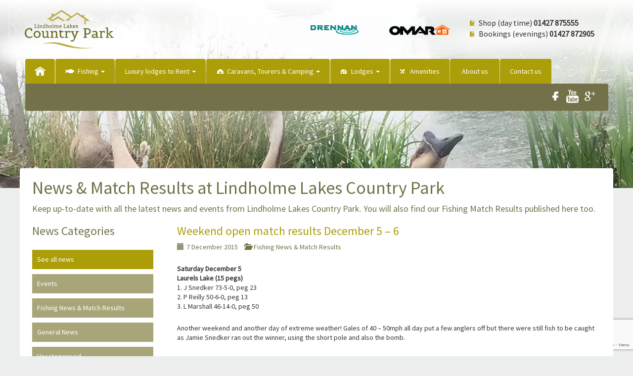

--- FILE ---
content_type: text/html; charset=UTF-8
request_url: https://www.lindholmelakes.co.uk/weekend-open-match-results-december-5-6/
body_size: 18191
content:
<!Doctype html>
<html lang="en-GB">
    <head>

        <meta charset="UTF-8" />
		<meta name="viewport" content="width=device-width, initial-scale=1.0">

		<link rel="apple-touch-icon" sizes="57x57" href="/apple-icon-57x57.png">
		<link rel="apple-touch-icon" sizes="60x60" href="/apple-icon-60x60.png">
		<link rel="apple-touch-icon" sizes="72x72" href="/apple-icon-72x72.png">
		<link rel="apple-touch-icon" sizes="76x76" href="/apple-icon-76x76.png">
		<link rel="apple-touch-icon" sizes="114x114" href="/apple-icon-114x114.png">
		<link rel="apple-touch-icon" sizes="120x120" href="/apple-icon-120x120.png">
		<link rel="apple-touch-icon" sizes="144x144" href="/apple-icon-144x144.png">
		<link rel="apple-touch-icon" sizes="152x152" href="/apple-icon-152x152.png">
		<link rel="apple-touch-icon" sizes="180x180" href="/apple-icon-180x180.png">
		<link rel="icon" type="image/png" sizes="192x192"  href="/android-icon-192x192.png">
		<link rel="icon" type="image/png" sizes="32x32" href="/favicon-32x32.png">
		<link rel="icon" type="image/png" sizes="96x96" href="/favicon-96x96.png">
		<link rel="icon" type="image/png" sizes="16x16" href="/favicon-16x16.png">
		<link rel="manifest" href="/manifest.json">
		<meta name="msapplication-TileColor" content="#ffffff">
		<meta name="msapplication-TileImage" content="/ms-icon-144x144.png">
		<meta name="theme-color" content="#ffffff">

        <title>
            			Weekend open match results December 5 - 6 - Lindholme Lakes Country Park        </title>
        <link href='https://e2ijhjwaoj5.exactdn.com/easyio-fonts/css?family=Source+Sans+Pro:400,700,600,300' rel='stylesheet' type='text/css'>

<!-- Global site tag (gtag.js) - Google Analytics -->
<script async src="https://www.googletagmanager.com/gtag/js?id=UA-22059983-1"></script>
<script>
  window.dataLayer = window.dataLayer || [];
  function gtag(){dataLayer.push(arguments);}
  gtag('js', new Date());

  gtag('config', 'UA-22059983-1');
</script>


		<meta name='robots' content='index, follow, max-image-preview:large, max-snippet:-1, max-video-preview:-1' />
	<style>img:is([sizes="auto" i], [sizes^="auto," i]) { contain-intrinsic-size: 3000px 1500px }</style>
	
	<!-- This site is optimized with the Yoast SEO plugin v26.0 - https://yoast.com/wordpress/plugins/seo/ -->
	<link rel="canonical" href="https://www.lindholmelakes.co.uk/weekend-open-match-results-december-5-6/" />
	<meta property="og:locale" content="en_GB" />
	<meta property="og:type" content="article" />
	<meta property="og:title" content="Weekend open match results December 5 - 6 - Lindholme Lakes Country Park" />
	<meta property="og:description" content="Saturday December 5 Laurels Lake (15 pegs) 1. J Snedker 73-5-0, peg 23 2. P Reilly 50-6-0, peg 13 3. L Marshall 46-14-0, peg 50 Another weekend and another day of extreme weather! Gales of 40 &#8211; 50mph all day put a few anglers off but there were still fish to be caught as Jamie [&hellip;]" />
	<meta property="og:url" content="https://www.lindholmelakes.co.uk/weekend-open-match-results-december-5-6/" />
	<meta property="og:site_name" content="Lindholme Lakes Country Park" />
	<meta property="article:publisher" content="https://www.facebook.com/pages/Garbolino-lindholme-lakes/162691347253623" />
	<meta property="article:published_time" content="2015-12-07T20:35:53+00:00" />
	<meta property="article:modified_time" content="2015-12-07T20:36:59+00:00" />
	<meta property="og:image" content="https://e2ijhjwaoj5.exactdn.com/wp-content/uploads/2015/09/comingsoon.jpg?strip=all" />
	<meta property="og:image:width" content="377" />
	<meta property="og:image:height" content="237" />
	<meta property="og:image:type" content="image/jpeg" />
	<meta name="author" content="Ben Fisk" />
	<meta name="twitter:card" content="summary_large_image" />
	<meta name="twitter:label1" content="Written by" />
	<meta name="twitter:data1" content="Ben Fisk" />
	<meta name="twitter:label2" content="Estimated reading time" />
	<meta name="twitter:data2" content="1 minute" />
	<script type="application/ld+json" class="yoast-schema-graph">{"@context":"https://schema.org","@graph":[{"@type":"Article","@id":"https://www.lindholmelakes.co.uk/weekend-open-match-results-december-5-6/#article","isPartOf":{"@id":"https://www.lindholmelakes.co.uk/weekend-open-match-results-december-5-6/"},"author":{"name":"Ben Fisk","@id":"https://www.lindholmelakes.co.uk/#/schema/person/b234c85efd1acd64ea80969eb12aed9d"},"headline":"Weekend open match results December 5 &#8211; 6","datePublished":"2015-12-07T20:35:53+00:00","dateModified":"2015-12-07T20:36:59+00:00","mainEntityOfPage":{"@id":"https://www.lindholmelakes.co.uk/weekend-open-match-results-december-5-6/"},"wordCount":186,"publisher":{"@id":"https://www.lindholmelakes.co.uk/#organization"},"articleSection":["Fishing News &amp; Match Results"],"inLanguage":"en-GB"},{"@type":"WebPage","@id":"https://www.lindholmelakes.co.uk/weekend-open-match-results-december-5-6/","url":"https://www.lindholmelakes.co.uk/weekend-open-match-results-december-5-6/","name":"Weekend open match results December 5 - 6 - Lindholme Lakes Country Park","isPartOf":{"@id":"https://www.lindholmelakes.co.uk/#website"},"datePublished":"2015-12-07T20:35:53+00:00","dateModified":"2015-12-07T20:36:59+00:00","breadcrumb":{"@id":"https://www.lindholmelakes.co.uk/weekend-open-match-results-december-5-6/#breadcrumb"},"inLanguage":"en-GB","potentialAction":[{"@type":"ReadAction","target":["https://www.lindholmelakes.co.uk/weekend-open-match-results-december-5-6/"]}]},{"@type":"BreadcrumbList","@id":"https://www.lindholmelakes.co.uk/weekend-open-match-results-december-5-6/#breadcrumb","itemListElement":[{"@type":"ListItem","position":1,"name":"Home","item":"https://www.lindholmelakes.co.uk/"},{"@type":"ListItem","position":2,"name":"Weekend open match results December 5 &#8211; 6"}]},{"@type":"WebSite","@id":"https://www.lindholmelakes.co.uk/#website","url":"https://www.lindholmelakes.co.uk/","name":"Lindholme Lakes Country Park","description":"All about Lindholme Lakes Country Park","publisher":{"@id":"https://www.lindholmelakes.co.uk/#organization"},"potentialAction":[{"@type":"SearchAction","target":{"@type":"EntryPoint","urlTemplate":"https://www.lindholmelakes.co.uk/?s={search_term_string}"},"query-input":{"@type":"PropertyValueSpecification","valueRequired":true,"valueName":"search_term_string"}}],"inLanguage":"en-GB"},{"@type":"Organization","@id":"https://www.lindholmelakes.co.uk/#organization","name":"Lindholme Lakes Country Park","url":"https://www.lindholmelakes.co.uk/","logo":{"@type":"ImageObject","inLanguage":"en-GB","@id":"https://www.lindholmelakes.co.uk/#/schema/logo/image/","url":"https://e2ijhjwaoj5.exactdn.com/wp-content/uploads/2015/09/comingsoon.jpg","contentUrl":"https://e2ijhjwaoj5.exactdn.com/wp-content/uploads/2015/09/comingsoon.jpg","width":377,"height":237,"caption":"Lindholme Lakes Country Park"},"image":{"@id":"https://www.lindholmelakes.co.uk/#/schema/logo/image/"},"sameAs":["https://www.facebook.com/pages/Garbolino-lindholme-lakes/162691347253623"]},{"@type":"Person","@id":"https://www.lindholmelakes.co.uk/#/schema/person/b234c85efd1acd64ea80969eb12aed9d","name":"Ben Fisk","image":{"@type":"ImageObject","inLanguage":"en-GB","@id":"https://www.lindholmelakes.co.uk/#/schema/person/image/","url":"https://secure.gravatar.com/avatar/f743ce7da26fbe5e759522da92794477beba8f8defbf8b5e376344e679fe539f?s=96&d=mm&r=g","contentUrl":"https://secure.gravatar.com/avatar/f743ce7da26fbe5e759522da92794477beba8f8defbf8b5e376344e679fe539f?s=96&d=mm&r=g","caption":"Ben Fisk"},"url":"https://www.lindholmelakes.co.uk/author/fisky77hotmail-com/"}]}</script>
	<!-- / Yoast SEO plugin. -->


<link rel='dns-prefetch' href='//e2ijhjwaoj5.exactdn.com' />
<link rel='preconnect' href='//e2ijhjwaoj5.exactdn.com' />
<link rel='preconnect' href='//e2ijhjwaoj5.exactdn.com' crossorigin />
<link rel="alternate" type="application/rss+xml" title="Lindholme Lakes Country Park &raquo; Feed" href="https://www.lindholmelakes.co.uk/feed/" />
<link rel="alternate" type="application/rss+xml" title="Lindholme Lakes Country Park &raquo; Comments Feed" href="https://www.lindholmelakes.co.uk/comments/feed/" />
<script type="text/javascript">
/* <![CDATA[ */
window._wpemojiSettings = {"baseUrl":"https:\/\/s.w.org\/images\/core\/emoji\/16.0.1\/72x72\/","ext":".png","svgUrl":"https:\/\/s.w.org\/images\/core\/emoji\/16.0.1\/svg\/","svgExt":".svg","source":{"concatemoji":"https:\/\/e2ijhjwaoj5.exactdn.com\/wp-includes\/js\/wp-emoji-release.min.js?ver=6.8.3"}};
/*! This file is auto-generated */
!function(s,n){var o,i,e;function c(e){try{var t={supportTests:e,timestamp:(new Date).valueOf()};sessionStorage.setItem(o,JSON.stringify(t))}catch(e){}}function p(e,t,n){e.clearRect(0,0,e.canvas.width,e.canvas.height),e.fillText(t,0,0);var t=new Uint32Array(e.getImageData(0,0,e.canvas.width,e.canvas.height).data),a=(e.clearRect(0,0,e.canvas.width,e.canvas.height),e.fillText(n,0,0),new Uint32Array(e.getImageData(0,0,e.canvas.width,e.canvas.height).data));return t.every(function(e,t){return e===a[t]})}function u(e,t){e.clearRect(0,0,e.canvas.width,e.canvas.height),e.fillText(t,0,0);for(var n=e.getImageData(16,16,1,1),a=0;a<n.data.length;a++)if(0!==n.data[a])return!1;return!0}function f(e,t,n,a){switch(t){case"flag":return n(e,"\ud83c\udff3\ufe0f\u200d\u26a7\ufe0f","\ud83c\udff3\ufe0f\u200b\u26a7\ufe0f")?!1:!n(e,"\ud83c\udde8\ud83c\uddf6","\ud83c\udde8\u200b\ud83c\uddf6")&&!n(e,"\ud83c\udff4\udb40\udc67\udb40\udc62\udb40\udc65\udb40\udc6e\udb40\udc67\udb40\udc7f","\ud83c\udff4\u200b\udb40\udc67\u200b\udb40\udc62\u200b\udb40\udc65\u200b\udb40\udc6e\u200b\udb40\udc67\u200b\udb40\udc7f");case"emoji":return!a(e,"\ud83e\udedf")}return!1}function g(e,t,n,a){var r="undefined"!=typeof WorkerGlobalScope&&self instanceof WorkerGlobalScope?new OffscreenCanvas(300,150):s.createElement("canvas"),o=r.getContext("2d",{willReadFrequently:!0}),i=(o.textBaseline="top",o.font="600 32px Arial",{});return e.forEach(function(e){i[e]=t(o,e,n,a)}),i}function t(e){var t=s.createElement("script");t.src=e,t.defer=!0,s.head.appendChild(t)}"undefined"!=typeof Promise&&(o="wpEmojiSettingsSupports",i=["flag","emoji"],n.supports={everything:!0,everythingExceptFlag:!0},e=new Promise(function(e){s.addEventListener("DOMContentLoaded",e,{once:!0})}),new Promise(function(t){var n=function(){try{var e=JSON.parse(sessionStorage.getItem(o));if("object"==typeof e&&"number"==typeof e.timestamp&&(new Date).valueOf()<e.timestamp+604800&&"object"==typeof e.supportTests)return e.supportTests}catch(e){}return null}();if(!n){if("undefined"!=typeof Worker&&"undefined"!=typeof OffscreenCanvas&&"undefined"!=typeof URL&&URL.createObjectURL&&"undefined"!=typeof Blob)try{var e="postMessage("+g.toString()+"("+[JSON.stringify(i),f.toString(),p.toString(),u.toString()].join(",")+"));",a=new Blob([e],{type:"text/javascript"}),r=new Worker(URL.createObjectURL(a),{name:"wpTestEmojiSupports"});return void(r.onmessage=function(e){c(n=e.data),r.terminate(),t(n)})}catch(e){}c(n=g(i,f,p,u))}t(n)}).then(function(e){for(var t in e)n.supports[t]=e[t],n.supports.everything=n.supports.everything&&n.supports[t],"flag"!==t&&(n.supports.everythingExceptFlag=n.supports.everythingExceptFlag&&n.supports[t]);n.supports.everythingExceptFlag=n.supports.everythingExceptFlag&&!n.supports.flag,n.DOMReady=!1,n.readyCallback=function(){n.DOMReady=!0}}).then(function(){return e}).then(function(){var e;n.supports.everything||(n.readyCallback(),(e=n.source||{}).concatemoji?t(e.concatemoji):e.wpemoji&&e.twemoji&&(t(e.twemoji),t(e.wpemoji)))}))}((window,document),window._wpemojiSettings);
/* ]]> */
</script>
<style id='wp-emoji-styles-inline-css' type='text/css'>

	img.wp-smiley, img.emoji {
		display: inline !important;
		border: none !important;
		box-shadow: none !important;
		height: 1em !important;
		width: 1em !important;
		margin: 0 0.07em !important;
		vertical-align: -0.1em !important;
		background: none !important;
		padding: 0 !important;
	}
</style>
<style id='classic-theme-styles-inline-css' type='text/css'>
/*! This file is auto-generated */
.wp-block-button__link{color:#fff;background-color:#32373c;border-radius:9999px;box-shadow:none;text-decoration:none;padding:calc(.667em + 2px) calc(1.333em + 2px);font-size:1.125em}.wp-block-file__button{background:#32373c;color:#fff;text-decoration:none}
</style>
<link rel='stylesheet' id='mediaelement-css' href='https://e2ijhjwaoj5.exactdn.com/wp-includes/js/mediaelement/mediaelementplayer-legacy.min.css?ver=4.2.17' type='text/css' media='all' />
<link rel='stylesheet' id='wp-mediaelement-css' href='https://e2ijhjwaoj5.exactdn.com/wp-includes/js/mediaelement/wp-mediaelement.min.css?ver=6.8.3' type='text/css' media='all' />
<link rel='stylesheet' id='view_editor_gutenberg_frontend_assets-css' href='https://e2ijhjwaoj5.exactdn.com/wp-content/plugins/wp-views/public/css/views-frontend.css?ver=3.6.20' type='text/css' media='all' />
<style id='view_editor_gutenberg_frontend_assets-inline-css' type='text/css'>
.wpv-sort-list-dropdown.wpv-sort-list-dropdown-style-default > span.wpv-sort-list,.wpv-sort-list-dropdown.wpv-sort-list-dropdown-style-default .wpv-sort-list-item {border-color: #cdcdcd;}.wpv-sort-list-dropdown.wpv-sort-list-dropdown-style-default .wpv-sort-list-item a {color: #444;background-color: #fff;}.wpv-sort-list-dropdown.wpv-sort-list-dropdown-style-default a:hover,.wpv-sort-list-dropdown.wpv-sort-list-dropdown-style-default a:focus {color: #000;background-color: #eee;}.wpv-sort-list-dropdown.wpv-sort-list-dropdown-style-default .wpv-sort-list-item.wpv-sort-list-current a {color: #000;background-color: #eee;}
.wpv-sort-list-dropdown.wpv-sort-list-dropdown-style-default > span.wpv-sort-list,.wpv-sort-list-dropdown.wpv-sort-list-dropdown-style-default .wpv-sort-list-item {border-color: #cdcdcd;}.wpv-sort-list-dropdown.wpv-sort-list-dropdown-style-default .wpv-sort-list-item a {color: #444;background-color: #fff;}.wpv-sort-list-dropdown.wpv-sort-list-dropdown-style-default a:hover,.wpv-sort-list-dropdown.wpv-sort-list-dropdown-style-default a:focus {color: #000;background-color: #eee;}.wpv-sort-list-dropdown.wpv-sort-list-dropdown-style-default .wpv-sort-list-item.wpv-sort-list-current a {color: #000;background-color: #eee;}.wpv-sort-list-dropdown.wpv-sort-list-dropdown-style-grey > span.wpv-sort-list,.wpv-sort-list-dropdown.wpv-sort-list-dropdown-style-grey .wpv-sort-list-item {border-color: #cdcdcd;}.wpv-sort-list-dropdown.wpv-sort-list-dropdown-style-grey .wpv-sort-list-item a {color: #444;background-color: #eeeeee;}.wpv-sort-list-dropdown.wpv-sort-list-dropdown-style-grey a:hover,.wpv-sort-list-dropdown.wpv-sort-list-dropdown-style-grey a:focus {color: #000;background-color: #e5e5e5;}.wpv-sort-list-dropdown.wpv-sort-list-dropdown-style-grey .wpv-sort-list-item.wpv-sort-list-current a {color: #000;background-color: #e5e5e5;}
.wpv-sort-list-dropdown.wpv-sort-list-dropdown-style-default > span.wpv-sort-list,.wpv-sort-list-dropdown.wpv-sort-list-dropdown-style-default .wpv-sort-list-item {border-color: #cdcdcd;}.wpv-sort-list-dropdown.wpv-sort-list-dropdown-style-default .wpv-sort-list-item a {color: #444;background-color: #fff;}.wpv-sort-list-dropdown.wpv-sort-list-dropdown-style-default a:hover,.wpv-sort-list-dropdown.wpv-sort-list-dropdown-style-default a:focus {color: #000;background-color: #eee;}.wpv-sort-list-dropdown.wpv-sort-list-dropdown-style-default .wpv-sort-list-item.wpv-sort-list-current a {color: #000;background-color: #eee;}.wpv-sort-list-dropdown.wpv-sort-list-dropdown-style-grey > span.wpv-sort-list,.wpv-sort-list-dropdown.wpv-sort-list-dropdown-style-grey .wpv-sort-list-item {border-color: #cdcdcd;}.wpv-sort-list-dropdown.wpv-sort-list-dropdown-style-grey .wpv-sort-list-item a {color: #444;background-color: #eeeeee;}.wpv-sort-list-dropdown.wpv-sort-list-dropdown-style-grey a:hover,.wpv-sort-list-dropdown.wpv-sort-list-dropdown-style-grey a:focus {color: #000;background-color: #e5e5e5;}.wpv-sort-list-dropdown.wpv-sort-list-dropdown-style-grey .wpv-sort-list-item.wpv-sort-list-current a {color: #000;background-color: #e5e5e5;}.wpv-sort-list-dropdown.wpv-sort-list-dropdown-style-blue > span.wpv-sort-list,.wpv-sort-list-dropdown.wpv-sort-list-dropdown-style-blue .wpv-sort-list-item {border-color: #0099cc;}.wpv-sort-list-dropdown.wpv-sort-list-dropdown-style-blue .wpv-sort-list-item a {color: #444;background-color: #cbddeb;}.wpv-sort-list-dropdown.wpv-sort-list-dropdown-style-blue a:hover,.wpv-sort-list-dropdown.wpv-sort-list-dropdown-style-blue a:focus {color: #000;background-color: #95bedd;}.wpv-sort-list-dropdown.wpv-sort-list-dropdown-style-blue .wpv-sort-list-item.wpv-sort-list-current a {color: #000;background-color: #95bedd;}
</style>
<style id='global-styles-inline-css' type='text/css'>
:root{--wp--preset--aspect-ratio--square: 1;--wp--preset--aspect-ratio--4-3: 4/3;--wp--preset--aspect-ratio--3-4: 3/4;--wp--preset--aspect-ratio--3-2: 3/2;--wp--preset--aspect-ratio--2-3: 2/3;--wp--preset--aspect-ratio--16-9: 16/9;--wp--preset--aspect-ratio--9-16: 9/16;--wp--preset--color--black: #000000;--wp--preset--color--cyan-bluish-gray: #abb8c3;--wp--preset--color--white: #ffffff;--wp--preset--color--pale-pink: #f78da7;--wp--preset--color--vivid-red: #cf2e2e;--wp--preset--color--luminous-vivid-orange: #ff6900;--wp--preset--color--luminous-vivid-amber: #fcb900;--wp--preset--color--light-green-cyan: #7bdcb5;--wp--preset--color--vivid-green-cyan: #00d084;--wp--preset--color--pale-cyan-blue: #8ed1fc;--wp--preset--color--vivid-cyan-blue: #0693e3;--wp--preset--color--vivid-purple: #9b51e0;--wp--preset--gradient--vivid-cyan-blue-to-vivid-purple: linear-gradient(135deg,rgba(6,147,227,1) 0%,rgb(155,81,224) 100%);--wp--preset--gradient--light-green-cyan-to-vivid-green-cyan: linear-gradient(135deg,rgb(122,220,180) 0%,rgb(0,208,130) 100%);--wp--preset--gradient--luminous-vivid-amber-to-luminous-vivid-orange: linear-gradient(135deg,rgba(252,185,0,1) 0%,rgba(255,105,0,1) 100%);--wp--preset--gradient--luminous-vivid-orange-to-vivid-red: linear-gradient(135deg,rgba(255,105,0,1) 0%,rgb(207,46,46) 100%);--wp--preset--gradient--very-light-gray-to-cyan-bluish-gray: linear-gradient(135deg,rgb(238,238,238) 0%,rgb(169,184,195) 100%);--wp--preset--gradient--cool-to-warm-spectrum: linear-gradient(135deg,rgb(74,234,220) 0%,rgb(151,120,209) 20%,rgb(207,42,186) 40%,rgb(238,44,130) 60%,rgb(251,105,98) 80%,rgb(254,248,76) 100%);--wp--preset--gradient--blush-light-purple: linear-gradient(135deg,rgb(255,206,236) 0%,rgb(152,150,240) 100%);--wp--preset--gradient--blush-bordeaux: linear-gradient(135deg,rgb(254,205,165) 0%,rgb(254,45,45) 50%,rgb(107,0,62) 100%);--wp--preset--gradient--luminous-dusk: linear-gradient(135deg,rgb(255,203,112) 0%,rgb(199,81,192) 50%,rgb(65,88,208) 100%);--wp--preset--gradient--pale-ocean: linear-gradient(135deg,rgb(255,245,203) 0%,rgb(182,227,212) 50%,rgb(51,167,181) 100%);--wp--preset--gradient--electric-grass: linear-gradient(135deg,rgb(202,248,128) 0%,rgb(113,206,126) 100%);--wp--preset--gradient--midnight: linear-gradient(135deg,rgb(2,3,129) 0%,rgb(40,116,252) 100%);--wp--preset--font-size--small: 13px;--wp--preset--font-size--medium: 20px;--wp--preset--font-size--large: 36px;--wp--preset--font-size--x-large: 42px;--wp--preset--spacing--20: 0.44rem;--wp--preset--spacing--30: 0.67rem;--wp--preset--spacing--40: 1rem;--wp--preset--spacing--50: 1.5rem;--wp--preset--spacing--60: 2.25rem;--wp--preset--spacing--70: 3.38rem;--wp--preset--spacing--80: 5.06rem;--wp--preset--shadow--natural: 6px 6px 9px rgba(0, 0, 0, 0.2);--wp--preset--shadow--deep: 12px 12px 50px rgba(0, 0, 0, 0.4);--wp--preset--shadow--sharp: 6px 6px 0px rgba(0, 0, 0, 0.2);--wp--preset--shadow--outlined: 6px 6px 0px -3px rgba(255, 255, 255, 1), 6px 6px rgba(0, 0, 0, 1);--wp--preset--shadow--crisp: 6px 6px 0px rgba(0, 0, 0, 1);}:where(.is-layout-flex){gap: 0.5em;}:where(.is-layout-grid){gap: 0.5em;}body .is-layout-flex{display: flex;}.is-layout-flex{flex-wrap: wrap;align-items: center;}.is-layout-flex > :is(*, div){margin: 0;}body .is-layout-grid{display: grid;}.is-layout-grid > :is(*, div){margin: 0;}:where(.wp-block-columns.is-layout-flex){gap: 2em;}:where(.wp-block-columns.is-layout-grid){gap: 2em;}:where(.wp-block-post-template.is-layout-flex){gap: 1.25em;}:where(.wp-block-post-template.is-layout-grid){gap: 1.25em;}.has-black-color{color: var(--wp--preset--color--black) !important;}.has-cyan-bluish-gray-color{color: var(--wp--preset--color--cyan-bluish-gray) !important;}.has-white-color{color: var(--wp--preset--color--white) !important;}.has-pale-pink-color{color: var(--wp--preset--color--pale-pink) !important;}.has-vivid-red-color{color: var(--wp--preset--color--vivid-red) !important;}.has-luminous-vivid-orange-color{color: var(--wp--preset--color--luminous-vivid-orange) !important;}.has-luminous-vivid-amber-color{color: var(--wp--preset--color--luminous-vivid-amber) !important;}.has-light-green-cyan-color{color: var(--wp--preset--color--light-green-cyan) !important;}.has-vivid-green-cyan-color{color: var(--wp--preset--color--vivid-green-cyan) !important;}.has-pale-cyan-blue-color{color: var(--wp--preset--color--pale-cyan-blue) !important;}.has-vivid-cyan-blue-color{color: var(--wp--preset--color--vivid-cyan-blue) !important;}.has-vivid-purple-color{color: var(--wp--preset--color--vivid-purple) !important;}.has-black-background-color{background-color: var(--wp--preset--color--black) !important;}.has-cyan-bluish-gray-background-color{background-color: var(--wp--preset--color--cyan-bluish-gray) !important;}.has-white-background-color{background-color: var(--wp--preset--color--white) !important;}.has-pale-pink-background-color{background-color: var(--wp--preset--color--pale-pink) !important;}.has-vivid-red-background-color{background-color: var(--wp--preset--color--vivid-red) !important;}.has-luminous-vivid-orange-background-color{background-color: var(--wp--preset--color--luminous-vivid-orange) !important;}.has-luminous-vivid-amber-background-color{background-color: var(--wp--preset--color--luminous-vivid-amber) !important;}.has-light-green-cyan-background-color{background-color: var(--wp--preset--color--light-green-cyan) !important;}.has-vivid-green-cyan-background-color{background-color: var(--wp--preset--color--vivid-green-cyan) !important;}.has-pale-cyan-blue-background-color{background-color: var(--wp--preset--color--pale-cyan-blue) !important;}.has-vivid-cyan-blue-background-color{background-color: var(--wp--preset--color--vivid-cyan-blue) !important;}.has-vivid-purple-background-color{background-color: var(--wp--preset--color--vivid-purple) !important;}.has-black-border-color{border-color: var(--wp--preset--color--black) !important;}.has-cyan-bluish-gray-border-color{border-color: var(--wp--preset--color--cyan-bluish-gray) !important;}.has-white-border-color{border-color: var(--wp--preset--color--white) !important;}.has-pale-pink-border-color{border-color: var(--wp--preset--color--pale-pink) !important;}.has-vivid-red-border-color{border-color: var(--wp--preset--color--vivid-red) !important;}.has-luminous-vivid-orange-border-color{border-color: var(--wp--preset--color--luminous-vivid-orange) !important;}.has-luminous-vivid-amber-border-color{border-color: var(--wp--preset--color--luminous-vivid-amber) !important;}.has-light-green-cyan-border-color{border-color: var(--wp--preset--color--light-green-cyan) !important;}.has-vivid-green-cyan-border-color{border-color: var(--wp--preset--color--vivid-green-cyan) !important;}.has-pale-cyan-blue-border-color{border-color: var(--wp--preset--color--pale-cyan-blue) !important;}.has-vivid-cyan-blue-border-color{border-color: var(--wp--preset--color--vivid-cyan-blue) !important;}.has-vivid-purple-border-color{border-color: var(--wp--preset--color--vivid-purple) !important;}.has-vivid-cyan-blue-to-vivid-purple-gradient-background{background: var(--wp--preset--gradient--vivid-cyan-blue-to-vivid-purple) !important;}.has-light-green-cyan-to-vivid-green-cyan-gradient-background{background: var(--wp--preset--gradient--light-green-cyan-to-vivid-green-cyan) !important;}.has-luminous-vivid-amber-to-luminous-vivid-orange-gradient-background{background: var(--wp--preset--gradient--luminous-vivid-amber-to-luminous-vivid-orange) !important;}.has-luminous-vivid-orange-to-vivid-red-gradient-background{background: var(--wp--preset--gradient--luminous-vivid-orange-to-vivid-red) !important;}.has-very-light-gray-to-cyan-bluish-gray-gradient-background{background: var(--wp--preset--gradient--very-light-gray-to-cyan-bluish-gray) !important;}.has-cool-to-warm-spectrum-gradient-background{background: var(--wp--preset--gradient--cool-to-warm-spectrum) !important;}.has-blush-light-purple-gradient-background{background: var(--wp--preset--gradient--blush-light-purple) !important;}.has-blush-bordeaux-gradient-background{background: var(--wp--preset--gradient--blush-bordeaux) !important;}.has-luminous-dusk-gradient-background{background: var(--wp--preset--gradient--luminous-dusk) !important;}.has-pale-ocean-gradient-background{background: var(--wp--preset--gradient--pale-ocean) !important;}.has-electric-grass-gradient-background{background: var(--wp--preset--gradient--electric-grass) !important;}.has-midnight-gradient-background{background: var(--wp--preset--gradient--midnight) !important;}.has-small-font-size{font-size: var(--wp--preset--font-size--small) !important;}.has-medium-font-size{font-size: var(--wp--preset--font-size--medium) !important;}.has-large-font-size{font-size: var(--wp--preset--font-size--large) !important;}.has-x-large-font-size{font-size: var(--wp--preset--font-size--x-large) !important;}
:where(.wp-block-post-template.is-layout-flex){gap: 1.25em;}:where(.wp-block-post-template.is-layout-grid){gap: 1.25em;}
:where(.wp-block-columns.is-layout-flex){gap: 2em;}:where(.wp-block-columns.is-layout-grid){gap: 2em;}
:root :where(.wp-block-pullquote){font-size: 1.5em;line-height: 1.6;}
</style>
<link rel='stylesheet' id='contact-form-7-css' href='https://e2ijhjwaoj5.exactdn.com/wp-content/plugins/contact-form-7/includes/css/styles.css?ver=6.1.4' type='text/css' media='all' />
<link rel='stylesheet' id='mphb-custom-styles-css' href='https://e2ijhjwaoj5.exactdn.com/wp-content/plugins/custom-booking-confirmation/style.css?ver=0.1.2' type='text/css' media='all' />
<link rel='stylesheet' id='hb-front-end-style-selectize-css' href='https://e2ijhjwaoj5.exactdn.com/wp-content/plugins/hbook/front-end/css/selectize.default.css?ver=2.1.4' type='text/css' media='all' />
<link rel='stylesheet' id='hb-front-end-style-css' href='https://e2ijhjwaoj5.exactdn.com/wp-content/plugins/hbook/front-end/css/hbook.css?ver=2.1.4' type='text/css' media='all' />
<link rel='stylesheet' id='mphb-kbwood-datepick-css-css' href='https://e2ijhjwaoj5.exactdn.com/wp-content/plugins/motopress-hotel-booking/vendors/kbwood/datepick/jquery.datepick.css?ver=4.7.0' type='text/css' media='all' />
<link rel='stylesheet' id='mphb-css' href='https://e2ijhjwaoj5.exactdn.com/wp-content/plugins/motopress-hotel-booking/assets/css/mphb.min.css?ver=4.7.0' type='text/css' media='all' />
<link rel='stylesheet' id='menu-cells-front-end-css' href='https://e2ijhjwaoj5.exactdn.com/wp-content/plugins/layouts/resources/css/cell-menu-css.css?ver=2.6.17' type='text/css' media='screen' />
<link rel='stylesheet' id='toolset-notifications-css-css' href='https://e2ijhjwaoj5.exactdn.com/wp-content/plugins/layouts/vendor/toolset/toolset-common/res/css/toolset-notifications.css?ver=4.4.9' type='text/css' media='screen' />
<link rel='stylesheet' id='ddl-front-end-css' href='https://e2ijhjwaoj5.exactdn.com/wp-content/plugins/layouts/resources/css/ddl-front-end.css?ver=2.6.17' type='text/css' media='screen' />
<link rel='stylesheet' id='toolset-common-css' href='https://e2ijhjwaoj5.exactdn.com/wp-content/plugins/layouts/vendor/toolset/toolset-common/res/css/toolset-common.css?ver=4.4.9' type='text/css' media='screen' />
<script type="text/javascript" src="https://e2ijhjwaoj5.exactdn.com/wp-content/plugins/wp-views/vendor/toolset/common-es/public/toolset-common-es-frontend.js?ver=175000" id="toolset-common-es-frontend-js"></script>
<script type="text/javascript" src="https://e2ijhjwaoj5.exactdn.com/wp-includes/js/jquery/jquery.min.js?ver=3.7.1" id="jquery-core-js"></script>
<script type="text/javascript" src="https://e2ijhjwaoj5.exactdn.com/wp-includes/js/jquery/jquery-migrate.min.js?ver=3.4.1" id="jquery-migrate-js"></script>
<script type="text/javascript" id="ddl-layouts-frontend-js-extra">
/* <![CDATA[ */
var DDLayout_fe_settings = {"DDL_JS":{"css_framework":"bootstrap-3","DEBUG":false}};
/* ]]> */
</script>
<script type="text/javascript" src="https://e2ijhjwaoj5.exactdn.com/wp-content/plugins/layouts/resources/js/ddl-layouts-frontend.js?ver=2.6.17" id="ddl-layouts-frontend-js"></script>
<link rel="https://api.w.org/" href="https://www.lindholmelakes.co.uk/wp-json/" /><link rel="alternate" title="JSON" type="application/json" href="https://www.lindholmelakes.co.uk/wp-json/wp/v2/posts/589" /><link rel="EditURI" type="application/rsd+xml" title="RSD" href="https://www.lindholmelakes.co.uk/xmlrpc.php?rsd" />

<link rel='shortlink' href='https://www.lindholmelakes.co.uk/?p=589' />
<link rel="alternate" title="oEmbed (JSON)" type="application/json+oembed" href="https://www.lindholmelakes.co.uk/wp-json/oembed/1.0/embed?url=https%3A%2F%2Fwww.lindholmelakes.co.uk%2Fweekend-open-match-results-december-5-6%2F" />
<link rel="alternate" title="oEmbed (XML)" type="text/xml+oembed" href="https://www.lindholmelakes.co.uk/wp-json/oembed/1.0/embed?url=https%3A%2F%2Fwww.lindholmelakes.co.uk%2Fweekend-open-match-results-december-5-6%2F&#038;format=xml" />

			<style type="text/css">
			.payments-history-table th,
			.payments-history-table td {
				text-align: left;
			}
			.payments-history-table .total-text,
			.payments-history-table .amount {
				text-align: right;
			}
			.payments-history-table .total-text {
				border-right: none;
			}
			.payments-history-table .amount {
				border-left: none;
			}
			.payments-history-table td.empty {
				border: none;
			}
			.payments-history-table .payment-date-head,
			.payments-history-table .payment-method-head {
				width: 37.5%;
			}
			.payments-history-table .amount-head {
				width: 25%;
			}
			</style>

							<style type="text/css">.hb-accom-list { max-width: 800px; }</style>
							<style type="text/css">.hb-booking-details-form { max-width: 800px; }</style>
							<style type="text/css">.hb-booking-search-form, .hb-accom-list, .hb-booking-details-form { margin: 0 auto; }</style>
			<style type="text/css">.hb-datepick-popup-wrapper, .hb-datepick-wrapper { background: #ffffff; }.hb-day-available, .hb-day-taken-start, .hb-day-taken-end, .hb-avail-caption-available { background: #ffffff; }.hb-dp-day-past, .hb-dp-day-closed, .hb-dp-day-not-selectable, .hb-dp-day-past.hb-day-taken-start:before, .hb-dp-day-past.hb-day-taken-end:before, .hb-dp-day-past.hb-day-fully-taken,.hb-dp-day-closed.hb-day-taken-start:before, .hb-dp-day-closed.hb-day-taken-end:before, .hb-dp-day-closed.hb-day-fully-taken { background: #dddddd; }.hb-dp-day-past, .hb-dp-day-closed, .hb-dp-day-not-selectable, .hb-dp-day-no-check-in { color: #888888; }.hb-dp-day-check-in, .hb-dp-day-check-out { background: #ccf7cc; }.hb-day-taken-start:before, .hb-day-taken-end:before, .hb-day-fully-taken, .hb-avail-caption-occupied { background: #f7d7dc; }.hb-dp-cmd-wrapper a, .hb-dp-cmd-close, .hb-people-popup-wrapper-close { background: #333333; }.hb-dp-cmd-wrapper a:hover, .hb-dp-cmd-close:hover, .hb-people-popup-wrapper-close:hover { background: #6f6f6f; }.hb-dp-cmd-wrapper a.hb-dp-disabled { background: #aaaaaa; }.hb-dp-cmd-wrapper a, .hb-dp-cmd-wrapper a:hover, a.hb-dp-cmd-close, a.hb-dp-cmd-close:hover, a.hb-people-popup-wrapper-close, a.hb-people-popup-wrapper-close:hover { color: #ffffff; }.hb-dp-multi .hb-dp-month:not(.first), .hb-dp-month-row + .hb-dp-month-row, .hb-datepick-legend { border-color: #cccccc; }.hb-datepick-popup-wrapper { box-shadow: 0 0 30px rgba(0,0,0,0.33), 0 0 3px rgba(0,0,0,0.2); }.hb-availability-calendar .hb-datepick-wrapper { box-shadow: 0 0 4px rgba(0,0,0,0.5); }.hb-people-popup-wrapper { box-shadow: 0 0 30px rgba(0,0,0,0.33), 0 0 3px rgba(0,0,0,0.2); }.hb-people-popup-wrapper { background: #ffffff; }</style><style type="text/css">.recentcomments a{display:inline !important;padding:0 !important;margin:0 !important;}</style> <script> window.addEventListener("load",function(){ var c={script:false,link:false}; function ls(s) { if(!['script','link'].includes(s)||c[s]){return;}c[s]=true; var d=document,f=d.getElementsByTagName(s)[0],j=d.createElement(s); if(s==='script'){j.async=true;j.src='https://e2ijhjwaoj5.exactdn.com/wp-content/plugins/wp-views/vendor/toolset/blocks/public/js/frontend.js?v=1.6.16';}else{ j.rel='stylesheet';j.href='https://e2ijhjwaoj5.exactdn.com/wp-content/plugins/wp-views/vendor/toolset/blocks/public/css/style.css?v=1.6.16';} f.parentNode.insertBefore(j, f); }; function ex(){ls('script');ls('link')} window.addEventListener("scroll", ex, {once: true}); if (('IntersectionObserver' in window) && ('IntersectionObserverEntry' in window) && ('intersectionRatio' in window.IntersectionObserverEntry.prototype)) { var i = 0, fb = document.querySelectorAll("[class^='tb-']"), o = new IntersectionObserver(es => { es.forEach(e => { o.unobserve(e.target); if (e.intersectionRatio > 0) { ex();o.disconnect();}else{ i++;if(fb.length>i){o.observe(fb[i])}} }) }); if (fb.length) { o.observe(fb[i]) } } }) </script>
	<noscript>
		<link rel="stylesheet" href="https://e2ijhjwaoj5.exactdn.com/wp-content/plugins/wp-views/vendor/toolset/blocks/public/css/style.css">
	</noscript>		<style type="text/css" id="wp-custom-css">
			.datepick-month .mphb-selectable-date {
    background-color: green !important;
    color: #fff;
}		</style>
		
        <link href="https://e2ijhjwaoj5.exactdn.com/wp-content/themes/lindholmelakes/assets/css/style.css?v=1768973721" rel="stylesheet" type="text/css" />
				<link href="https://e2ijhjwaoj5.exactdn.com/wp-content/themes/lindholmelakes/formcss.css?v=1768973721" rel="stylesheet" type="text/css" />
        <link href="https://www.lindholmelakes.co.uk/xmlrpc.php" rel="pingback" />

        
		<script type="text/javascript">
var $= jQuery.noConflict();
</script>

    </head>

    <body class="wp-singular post-template-default single single-post postid-589 single-format-standard wp-theme-lindholmelakes">

        <!--page content in here is its own contained area-->





                <header class="full-bg header"  >
                <div class="container ">
                <div class="row">
                <div class="col-sm-12">                <div class="row "  >
                <div class="col-sm-2 logo"><a href="/"><img decoding="async" width="266" height="115" class="alignnone size-full wp-image-312 img-responsive" src="https://e2ijhjwaoj5.exactdn.com/wp-content/uploads/2015/08/homepage_feature.png?strip=all" alt="homepage_feature" srcset="https://e2ijhjwaoj5.exactdn.com/wp-content/uploads/2015/08/homepage_feature.png?strip=all 266w, https://e2ijhjwaoj5.exactdn.com/wp-content/uploads/2015/08/homepage_feature.png?strip=all&amp;w=53 53w, https://e2ijhjwaoj5.exactdn.com/wp-content/uploads/2015/08/homepage_feature.png?strip=all&amp;w=106 106w, https://e2ijhjwaoj5.exactdn.com/wp-content/uploads/2015/08/homepage_feature.png?strip=all&amp;w=159 159w, https://e2ijhjwaoj5.exactdn.com/wp-content/uploads/2015/08/homepage_feature.png?strip=all&amp;w=212 212w" sizes="(max-width: 266px) 100vw, 266px" /></a></div><div class="col-sm-3 col-md-2 col-lg-3 col-sm-3"><p><!-- 

<div style="padding: 30px 60px; background-color: #e5b921; border-radius: 5px;">


<p style="background: transparent url('https://e2ijhjwaoj5.exactdn.com/wp-content/themes/lindholmelakes/assets/img/icon_lodge_sm_off.png') 0px 50% no-repeat; color: white; margin-bottom: 0; padding-left: 20px"><strong>Luxury Lodges</strong> to rent</p>


</div>

 --></p>
</div><div class="col-sm-2 header-logos col-sm-2 col-md-4"><img decoding="async" class="alignright size-full wp-image-112" src="https://e2ijhjwaoj5.exactdn.com/wp-content/uploads/2015/08/omar_logo.png?strip=all&resize=123%2C21" alt="omar_logo" width="123" height="21"><a href="https://www.drennantackle.com/"><img decoding="async" class="alignright size-full wp-image-119" src="https://e2ijhjwaoj5.exactdn.com/wp-content/uploads/2018/08/Drennan-web-logo.png?strip=all&resize=100%2C21" alt="Drennan_logo" width="100" height="21"></a></div><div class="col-sm-5 col-md-4 col-lg-3 col-sm-5"><ul class="header-contact-details">
  <li>
    <i class="icon icon-phone-small icon-brand"></i> Shop (day time) <strong>01427 875555</strong>
  </li>
  <li>
    <i class="icon icon-phone-small icon-brand"></i> Bookings (evenings) <strong>01427 872905</strong>
  </li>
</ul></div></div>                <div class="row top-nav"  >
                <div class="col-sm-12"><nav class="ddl-nav-wrap ddl-navbar ddl-navbar-default ddl-nav-horizontal pull-left"><button type="button" class="ddl-navbar-toggle navbar-toggle" data-toggle="collapse" data-target=".ddl-navbar-collapse-305d678bd5a82a56d4f70579e7c1eeb4"><span class="ddl-icon-bar icon-bar"></span><span class="ddl-icon-bar icon-bar"></span><span class="ddl-icon-bar icon-bar"></span></button><div class="collapse ddl-navbar-collapse ddl-navbar-collapse-305d678bd5a82a56d4f70579e7c1eeb4"><ul id="menu-top-menu" class="ddl-nav ddl-navbar-nav ddl-nav-horizontal"><li id="menu-item-52" class="menu-home menu-item menu-item-type-post_type menu-item-object-page menu-item-home menu-item-52"><a href="https://www.lindholmelakes.co.uk/">Home</a></li>
<li id="menu-item-58" class="menu-fishing menu-item menu-item-type-post_type menu-item-object-page menu-item-has-children ddl-dropdown menu-item-58"><a class="ddl-dropdown-toggle" data-toggle="dropdown" data-target="#" href="https://www.lindholmelakes.co.uk/fishing/">Fishing <b class="caret"></b></a>
<ul class="ddl-dropdown-menu">
	<li id="menu-item-254" class="menu-item menu-item-type-post_type menu-item-object-page menu-item-254"><a href="https://www.lindholmelakes.co.uk/fishing/">Fishing at Lindholme</a></li>
	<li id="menu-item-423" class="menu-item menu-item-type-post_type menu-item-object-page menu-item-423"><a href="https://www.lindholmelakes.co.uk/fishing/matches/">Matches</a></li>
	<li id="menu-item-60" class="menu-item menu-item-type-post_type menu-item-object-page menu-item-has-children ddl-dropdown-submenu-layouts menu-item-60"><a href="https://www.lindholmelakes.co.uk/fishing/our-lakes/">Our Lakes</a>
<ul class="ddl-dropdown-menu">
		<li id="menu-item-255" class="menu-item menu-item-type-post_type menu-item-object-page menu-item-255"><a href="https://www.lindholmelakes.co.uk/fishing/our-lakes/">See All Lakes</a></li>
		<li id="menu-item-62" class="menu-item menu-item-type-post_type menu-item-object-page menu-item-62"><a href="https://www.lindholmelakes.co.uk/fishing/our-lakes/bonsai-lake/">Bonsai Lake</a></li>
		<li id="menu-item-63" class="menu-item menu-item-type-post_type menu-item-object-page menu-item-63"><a href="https://www.lindholmelakes.co.uk/fishing/our-lakes/laurels-lake/">Laurels Lake</a></li>
		<li id="menu-item-64" class="menu-item menu-item-type-post_type menu-item-object-page menu-item-64"><a href="https://www.lindholmelakes.co.uk/fishing/our-lakes/loco-lake/">Loco Lake</a></li>
		<li id="menu-item-65" class="menu-item menu-item-type-post_type menu-item-object-page menu-item-65"><a href="https://www.lindholmelakes.co.uk/fishing/our-lakes/oasis-lake/">Oasis Lake – Private Lodges</a></li>
		<li id="menu-item-68" class="menu-item menu-item-type-post_type menu-item-object-page menu-item-68"><a href="https://www.lindholmelakes.co.uk/fishing/our-lakes/strip-lake/">Strip Lake</a></li>
		<li id="menu-item-69" class="menu-item menu-item-type-post_type menu-item-object-page menu-item-69"><a href="https://www.lindholmelakes.co.uk/fishing/our-lakes/willows-lake/">Willows Lake</a></li>
		<li id="menu-item-61" class="menu-item menu-item-type-post_type menu-item-object-page menu-item-61"><a href="https://www.lindholmelakes.co.uk/fishing/our-lakes/beeches-lake/">Beeches Lake</a></li>
		<li id="menu-item-55" class="menu-item menu-item-type-post_type menu-item-object-page menu-item-55"><a href="https://www.lindholmelakes.co.uk/fishing/our-lakes/bennys-lake/">Bennys Lake</a></li>
		<li id="menu-item-66" class="menu-item menu-item-type-post_type menu-item-object-page menu-item-66"><a href="https://www.lindholmelakes.co.uk/fishing/our-lakes/olivias-lake/">Complex from above</a></li>
	</ul>
</li>
	<li id="menu-item-71" class="menu-item menu-item-type-post_type menu-item-object-page menu-item-71"><a href="https://www.lindholmelakes.co.uk/fishing/tuition/">Tuition</a></li>
	<li id="menu-item-70" class="menu-item menu-item-type-post_type menu-item-object-page menu-item-70"><a href="https://www.lindholmelakes.co.uk/fishing/our-rules/">Rules and prices</a></li>
	<li id="menu-item-655" class="menu-item menu-item-type-post_type menu-item-object-page menu-item-655"><a href="https://www.lindholmelakes.co.uk/fishing/fishing-festivals/">Fishing Festivals</a></li>
</ul>
</li>
<li id="menu-item-1596" class="menu-item menu-item-type-custom menu-item-object-custom menu-item-has-children ddl-dropdown menu-item-1596"><a class="ddl-dropdown-toggle" data-toggle="dropdown" data-target="#" href="#">Luxury lodges to Rent <b class="caret"></b></a>
<ul class="ddl-dropdown-menu">
	<li id="menu-item-6619" class="menu-item menu-item-type-post_type menu-item-object-page menu-item-6619"><a href="https://www.lindholmelakes.co.uk/luxury-lodges-to-rent/">View all Luxury Lodges to rent</a></li>
	<li id="menu-item-6617" class="menu-item menu-item-type-post_type menu-item-object-page menu-item-6617"><a href="https://www.lindholmelakes.co.uk/fern-lodge/">Fern Lodge</a></li>
	<li id="menu-item-6616" class="menu-item menu-item-type-post_type menu-item-object-page menu-item-6616"><a href="https://www.lindholmelakes.co.uk/bramble-lodge/">Bramble Lodge</a></li>
	<li id="menu-item-6620" class="menu-item menu-item-type-post_type menu-item-object-page menu-item-6620"><a href="https://www.lindholmelakes.co.uk/oak-lodge/">Oak Lodge</a></li>
	<li id="menu-item-7416" class="menu-item menu-item-type-post_type menu-item-object-page menu-item-7416"><a href="https://www.lindholmelakes.co.uk/chestnut-lodge/">Chestnut Lodge</a></li>
	<li id="menu-item-7474" class="menu-item menu-item-type-post_type menu-item-object-page menu-item-7474"><a href="https://www.lindholmelakes.co.uk/ivy-lodge/">Ivy Lodge</a></li>
	<li id="menu-item-7473" class="menu-item menu-item-type-post_type menu-item-object-page menu-item-7473"><a href="https://www.lindholmelakes.co.uk/beech-lodge/">Beech Lodge</a></li>
	<li id="menu-item-8247" class="menu-item menu-item-type-post_type menu-item-object-page menu-item-8247"><a href="https://www.lindholmelakes.co.uk/ash-lodge/">Ash Lodge (pet friendly)</a></li>
	<li id="menu-item-8248" class="menu-item menu-item-type-post_type menu-item-object-page menu-item-8248"><a href="https://www.lindholmelakes.co.uk/elm-lodge/">Elm lodge</a></li>
	<li id="menu-item-8249" class="menu-item menu-item-type-post_type menu-item-object-page menu-item-8249"><a href="https://www.lindholmelakes.co.uk/cedar-lodge/">Cedar Lodge</a></li>
</ul>
</li>
<li id="menu-item-5135" class="menu-item menu-item-type-custom menu-item-object-custom menu-item-has-children ddl-dropdown menu-item-5135"><a class="ddl-dropdown-toggle" data-toggle="dropdown" data-target="#" href="#">Caravans, Tourers &#038; Camping <b class="caret"></b></a>
<ul class="ddl-dropdown-menu">
	<li id="menu-item-5164" class="menu-item menu-item-type-post_type menu-item-object-page menu-item-5164"><a href="https://www.lindholmelakes.co.uk/book-a-touring-or-camping-pitch/">Book a Touring or Camping Pitch</a></li>
	<li id="menu-item-5134" class="menu-item menu-item-type-post_type menu-item-object-page menu-item-5134"><a href="https://www.lindholmelakes.co.uk/touring-camping-terms-conditions/">Terms &#038; Conditions</a></li>
</ul>
</li>
<li id="menu-item-73" class="menu-lodges menu-item menu-item-type-post_type menu-item-object-page menu-item-has-children ddl-dropdown menu-item-73"><a class="ddl-dropdown-toggle" data-toggle="dropdown" data-target="#" href="https://www.lindholmelakes.co.uk/lodges/">Lodges <b class="caret"></b></a>
<ul class="ddl-dropdown-menu">
	<li id="menu-item-305" class="menu-item menu-item-type-post_type menu-item-object-page menu-item-305"><a href="https://www.lindholmelakes.co.uk/lodges/">Lodges For Sale</a></li>
	<li id="menu-item-319" class="menu-item menu-item-type-post_type menu-item-object-page menu-item-319"><a href="https://www.lindholmelakes.co.uk/lodges/lodges-for-rent/">Lodges For Rent</a></li>
	<li id="menu-item-5240" class="menu-item menu-item-type-post_type menu-item-object-page menu-item-5240"><a href="https://www.lindholmelakes.co.uk/lindholme-retreat-residential/">Lindholme Retreat Residential</a></li>
</ul>
</li>
<li id="menu-item-54" class="menu-amenities menu-item menu-item-type-post_type menu-item-object-page menu-item-54"><a href="https://www.lindholmelakes.co.uk/amenities/">Amenities</a></li>
<li id="menu-item-53" class="menu-item menu-item-type-post_type menu-item-object-page menu-item-53"><a href="https://www.lindholmelakes.co.uk/about-us/">About us</a></li>
<li id="menu-item-57" class="menu-item menu-item-type-post_type menu-item-object-page menu-item-57"><a href="https://www.lindholmelakes.co.uk/contact-us/">Contact us</a></li>
</ul></div></nav></div></div>                <div class="row header-nav-strapline"  >
                <div class="col-sm-9"></div><div class="col-sm-3"><div class="text-right">
  <ul class="social-links">
  <!--<li class="twitter"><a href="https://twitter.com/" target="_blank">follow us on twitter</a></li>-->
      <li class="facebook"><a href="https://www.facebook.com/Lindholmelakescountrypark/" target="_blank">like us on facebook</a></li>    
      <li class="youtube"><a href="https://www.youtube.com/user/azzlandy/videos" target="_blank">Watch us on YouTube</a></li>
      <li class="gplus"><a href="https://plus.google.com/105938278951828335443" target="_blank">Find out more about us on Google+</a></li>    
    <!--<li class="youtube"><a href="http://www.youtube.com" target="_blank">Watch us on YouTube</a>--></li>    
  </ul>
</div></div></div></div></div></div></header>                <div class="full-bg page-banner-outer"  >
                <div class="container ">
                <div class="row">
                <div class="col-sm-12"><div class="row page-banner" data-bg-url=''>

  <!--<div class="col-sm-12">
    <div class="page-banner-content">
    <h1>
      
      [wpv-post-title]
      
            
      
      
      </h1>
    [yoast-breadcrumbs]
    </div>
  </div>-->
</div></div></div></div></div>                <div class="container ">
                <div class="row main-content"  >
                <div class="col-sm-12">                <div class="row "  >
                <div class="col-sm-12"><h1>News &amp; Match Results at Lindholme Lakes Country Park</h1>
<p class="lead">Keep up-to-date with all the latest news and events from Lindholme Lakes Country Park. You will also find our Fishing Match Results published here too.</p>

</div></div>                <div class="row "  >
                <div class="col-sm-3 news-categories">                <div class="row "  >
                <div class="col-sm-12">


<div id="wpv-view-layout-85" class="js-wpv-view-layout js-wpv-layout-responsive js-wpv-view-layout-85" data-viewnumber="85" data-pagination="{&quot;id&quot;:85,&quot;query&quot;:&quot;normal&quot;,&quot;type&quot;:&quot;disabled&quot;,&quot;effect&quot;:&quot;fade&quot;,&quot;duration&quot;:&quot;500&quot;,&quot;speed&quot;:5,&quot;pause_on_hover&quot;:&quot;disabled&quot;,&quot;stop_rollover&quot;:&quot;false&quot;,&quot;cache_pages&quot;:&quot;enabled&quot;,&quot;preload_images&quot;:&quot;enabled&quot;,&quot;preload_pages&quot;:&quot;enabled&quot;,&quot;preload_reach&quot;:&quot;1&quot;,&quot;spinner&quot;:&quot;builtin&quot;,&quot;spinner_image&quot;:&quot;https://blankwp.local/wp-content/plugins/wp-views/res/img/ajax-loader.gif&quot;,&quot;callback_next&quot;:&quot;&quot;,&quot;manage_history&quot;:&quot;enabled&quot;,&quot;has_controls_in_form&quot;:&quot;disabled&quot;,&quot;infinite_tolerance&quot;:&quot;0&quot;,&quot;max_pages&quot;:1,&quot;page&quot;:1,&quot;base_permalink&quot;:&quot;/weekend-open-match-results-december-5-6/?wpv_view_count=85&amp;wpv_paged=WPV_PAGE_NUM&quot;,&quot;loop&quot;:{&quot;type&quot;:&quot;&quot;,&quot;name&quot;:&quot;&quot;,&quot;data&quot;:[],&quot;id&quot;:0}}" data-permalink="/weekend-open-match-results-december-5-6/?wpv_view_count=85">

<h3>News Categories</h3>
<ul>
  <li><a href="/news/" class="view-all">See all news</a></li>
	
	
		
          <li><a href="https://www.lindholmelakes.co.uk/category/events/">Events</a></li>
		
          <li><a href="https://www.lindholmelakes.co.uk/category/fishing-news/">Fishing News &amp; Match Results</a></li>
		
          <li><a href="https://www.lindholmelakes.co.uk/category/general-news/">General News</a></li>
		
          <li><a href="https://www.lindholmelakes.co.uk/category/uncategorised/">Uncategorised</a></li>
		
	
	
	
</ul>
</div></div></div>                <div class="row "  >
                <div class="col-sm-12  widget-cell"><div class="widget widget_archive"><h3 class="widgettitle">Archives</h3>
			<ul>
					<li><a href='https://www.lindholmelakes.co.uk/2018/04/'>April 2018</a></li>
	<li><a href='https://www.lindholmelakes.co.uk/2018/03/'>March 2018</a></li>
	<li><a href='https://www.lindholmelakes.co.uk/2018/02/'>February 2018</a></li>
	<li><a href='https://www.lindholmelakes.co.uk/2018/01/'>January 2018</a></li>
	<li><a href='https://www.lindholmelakes.co.uk/2017/12/'>December 2017</a></li>
	<li><a href='https://www.lindholmelakes.co.uk/2017/11/'>November 2017</a></li>
	<li><a href='https://www.lindholmelakes.co.uk/2017/10/'>October 2017</a></li>
	<li><a href='https://www.lindholmelakes.co.uk/2017/09/'>September 2017</a></li>
	<li><a href='https://www.lindholmelakes.co.uk/2017/08/'>August 2017</a></li>
	<li><a href='https://www.lindholmelakes.co.uk/2017/07/'>July 2017</a></li>
	<li><a href='https://www.lindholmelakes.co.uk/2017/01/'>January 2017</a></li>
	<li><a href='https://www.lindholmelakes.co.uk/2016/12/'>December 2016</a></li>
	<li><a href='https://www.lindholmelakes.co.uk/2016/11/'>November 2016</a></li>
	<li><a href='https://www.lindholmelakes.co.uk/2016/10/'>October 2016</a></li>
	<li><a href='https://www.lindholmelakes.co.uk/2016/09/'>September 2016</a></li>
	<li><a href='https://www.lindholmelakes.co.uk/2016/08/'>August 2016</a></li>
	<li><a href='https://www.lindholmelakes.co.uk/2016/07/'>July 2016</a></li>
	<li><a href='https://www.lindholmelakes.co.uk/2016/06/'>June 2016</a></li>
	<li><a href='https://www.lindholmelakes.co.uk/2016/05/'>May 2016</a></li>
	<li><a href='https://www.lindholmelakes.co.uk/2016/04/'>April 2016</a></li>
	<li><a href='https://www.lindholmelakes.co.uk/2016/03/'>March 2016</a></li>
	<li><a href='https://www.lindholmelakes.co.uk/2016/02/'>February 2016</a></li>
	<li><a href='https://www.lindholmelakes.co.uk/2016/01/'>January 2016</a></li>
	<li><a href='https://www.lindholmelakes.co.uk/2015/12/'>December 2015</a></li>
	<li><a href='https://www.lindholmelakes.co.uk/2015/11/'>November 2015</a></li>
	<li><a href='https://www.lindholmelakes.co.uk/2015/10/'>October 2015</a></li>
	<li><a href='https://www.lindholmelakes.co.uk/2015/09/'>September 2015</a></li>
			</ul>

			</div></div></div></div><div class="col-sm-9">                <div class="row "  >
                <div class="col-sm-12"><div class="news-item">
    <h1 class="h3"><a href="https://www.lindholmelakes.co.uk/weekend-open-match-results-december-5-6/">Weekend open match results December 5 &#8211; 6</a></h1>
    <p class="post-categories">
      <span class="glyphicon glyphicon-calendar" aria-hidden="true"></span>7 December 2015
      <span class="glyphicon glyphicon-folder-open" aria-hidden="true"></span><a href="https://www.lindholmelakes.co.uk/category/fishing-news/">Fishing News &amp; Match Results</a>
  </p>
  <p><strong>Saturday December 5</strong><br />
<strong>Laurels Lake (15 pegs)</strong><br />
1. J Snedker 73-5-0, peg 23<br />
2. P Reilly 50-6-0, peg 13<br />
3. L Marshall 46-14-0, peg 50</p>
<p>Another weekend and another day of extreme weather! Gales of 40 &#8211; 50mph all day put a few anglers off but there were still fish to be caught as Jamie Snedker ran out the winner, using the short pole and also the bomb.</p>
<p><strong>Sunday December 6</strong><br />
<strong>Individual Winter League Round 4</strong><br />
<strong>Bonsai, Strip and Benny&#8217;s Lakes (55 pegs)</strong><br />
1. D Shepherd 108-11-0, Benny&#8217;s 3<br />
2. L Marshall 99-12-0, Benny&#8217;s 13<br />
3. J Allerton 99-6-0, Bonsai 74<br />
4. R Drage 90-11-0, Benny&#8217;s 47<br />
5. R Lidgate 85-15-0, Bonsai 21</p>
<p>Without doubt one of the best winter league matches ever at Lindholme, there were nine weights over 80lb and only one section was won with less than 70lb! Better weather today and taking advantage of a plum swim in Benny&#8217;s 3 was inform Dale Shepherd, who caught 108lb of small F1 stockies fishing pellets on the top 4 and top 5 of his pole. It was a Barnsley clean up too as his sharing partner Les Marshall took second place too. &#8220;Ah, not bad&#8230;!&#8221;</p>

</div></div></div></div></div></div></div></div>                <div class="container ">
                <div class="row featured-boxes"  >
                <div class="col-sm-12">


<div id="wpv-view-layout-148" class="js-wpv-view-layout js-wpv-layout-responsive js-wpv-view-layout-148" data-viewnumber="148" data-pagination="{&quot;id&quot;:148,&quot;query&quot;:&quot;normal&quot;,&quot;type&quot;:&quot;disabled&quot;,&quot;effect&quot;:&quot;fade&quot;,&quot;duration&quot;:500,&quot;speed&quot;:5,&quot;pause_on_hover&quot;:&quot;disabled&quot;,&quot;stop_rollover&quot;:&quot;false&quot;,&quot;cache_pages&quot;:&quot;enabled&quot;,&quot;preload_images&quot;:&quot;enabled&quot;,&quot;preload_pages&quot;:&quot;enabled&quot;,&quot;preload_reach&quot;:1,&quot;spinner&quot;:&quot;builtin&quot;,&quot;spinner_image&quot;:&quot;https://e2ijhjwaoj5.exactdn.com/wp-content/plugins/wp-views/res/img/ajax-loader.gif&quot;,&quot;callback_next&quot;:&quot;&quot;,&quot;manage_history&quot;:&quot;enabled&quot;,&quot;has_controls_in_form&quot;:&quot;disabled&quot;,&quot;infinite_tolerance&quot;:&quot;0&quot;,&quot;max_pages&quot;:1,&quot;page&quot;:1,&quot;base_permalink&quot;:&quot;/weekend-open-match-results-december-5-6/?wpv_view_count=148&amp;wpv_paged=WPV_PAGE_NUM&quot;,&quot;loop&quot;:{&quot;type&quot;:&quot;&quot;,&quot;name&quot;:&quot;&quot;,&quot;data&quot;:[],&quot;id&quot;:0}}" data-permalink="/weekend-open-match-results-december-5-6/?wpv_view_count=148">

	
	
	
		
		<div class="row ">
			<div class="col-sm-4 featured-box-colour-1"><div class="featured-box">
  <a href="/fishing">
  	<img loading="lazy" decoding="async" width="377" height="237" src="https://e2ijhjwaoj5.exactdn.com/wp-content/uploads/2015/08/fishing.jpg?strip=all" class="attachment-full size-full img-responsive wp-post-image" alt="" srcset="https://e2ijhjwaoj5.exactdn.com/wp-content/uploads/2015/08/fishing.jpg?strip=all 377w, https://e2ijhjwaoj5.exactdn.com/wp-content/uploads/2015/08/fishing-300x189.jpg?strip=all 300w, https://e2ijhjwaoj5.exactdn.com/wp-content/uploads/2015/08/fishing.jpg?strip=all&amp;w=75 75w, https://e2ijhjwaoj5.exactdn.com/wp-content/uploads/2015/08/fishing.jpg?strip=all&amp;w=150 150w, https://e2ijhjwaoj5.exactdn.com/wp-content/uploads/2015/08/fishing.jpg?strip=all&amp;w=226 226w" sizes="auto, (max-width: 377px) 100vw, 377px" />
  </a>
  <div class="featured-box-content">
  	<h3>
      <a href="/fishing">Fishing</a>
    </h3>
    <p>Learn all about our ten fantastic fishing lakes (two new lakes coming soon) which are full of of carp, F1s &amp; silverfish. You’re bound to get plenty of bites in lush surroundings.</p>


    <a href="/fishing" class="btn btn-primary">
      More information
    </a>
  </div>
</div></div>
		
		
			<div class="col-sm-4 featured-box-colour-2"><div class="featured-box">
  <a href="/lodges">
  	<img loading="lazy" decoding="async" width="377" height="237" src="https://e2ijhjwaoj5.exactdn.com/wp-content/uploads/2015/08/lodges-3-boxes.png?strip=all" class="attachment-full size-full img-responsive wp-post-image" alt="" srcset="https://e2ijhjwaoj5.exactdn.com/wp-content/uploads/2015/08/lodges-3-boxes.png?strip=all 377w, https://e2ijhjwaoj5.exactdn.com/wp-content/uploads/2015/08/lodges-3-boxes-300x189.png?strip=all 300w, https://e2ijhjwaoj5.exactdn.com/wp-content/uploads/2015/08/lodges-3-boxes.png?strip=all&amp;w=75 75w, https://e2ijhjwaoj5.exactdn.com/wp-content/uploads/2015/08/lodges-3-boxes.png?strip=all&amp;w=150 150w, https://e2ijhjwaoj5.exactdn.com/wp-content/uploads/2015/08/lodges-3-boxes.png?strip=all&amp;w=226 226w" sizes="auto, (max-width: 377px) 100vw, 377px" />
  </a>
  <div class="featured-box-content">
  	<h3>
      <a href="/lodges">Lodges for sale &#038; rent</a>
    </h3>
    <p>Our main Oasis Lake development has a host of state of the art Omar lodges which are available for purchase or for holiday hire. You’ll certainly have a comfortable stay here.</p>


    <a href="/lodges" class="btn btn-primary">
      More information
    </a>
  </div>
</div></div>
		
		
			<div class="col-sm-4 featured-box-colour-3"><div class="featured-box">
  <a href="/caravans-and-camping">
  	<img loading="lazy" decoding="async" width="377" height="237" src="https://e2ijhjwaoj5.exactdn.com/wp-content/uploads/2015/08/camping-3-boxes.jpg?strip=all" class="attachment-full size-full img-responsive wp-post-image" alt="" srcset="https://e2ijhjwaoj5.exactdn.com/wp-content/uploads/2015/08/camping-3-boxes.jpg?strip=all 377w, https://e2ijhjwaoj5.exactdn.com/wp-content/uploads/2015/08/camping-3-boxes-300x189.jpg?strip=all 300w, https://e2ijhjwaoj5.exactdn.com/wp-content/uploads/2015/08/camping-3-boxes.jpg?strip=all&amp;w=75 75w, https://e2ijhjwaoj5.exactdn.com/wp-content/uploads/2015/08/camping-3-boxes.jpg?strip=all&amp;w=150 150w, https://e2ijhjwaoj5.exactdn.com/wp-content/uploads/2015/08/camping-3-boxes.jpg?strip=all&amp;w=226 226w" sizes="auto, (max-width: 377px) 100vw, 377px" />
  </a>
  <div class="featured-box-content">
  	<h3>
      <a href="/caravans-and-camping">Caravans &#038; Camping</a>
    </h3>
    <p>Lindholme has its own touring caravan site, with plots available to hire for as little as a night or as long as the whole year. We also always have room for camping too!</p>


    <a href="/caravans-and-camping" class="btn btn-primary">
      More information
    </a>
  </div>
</div></div>
		</div>
		
	
	
	
</div>
</div></div></div>                <div class="container ">
                <div class="row "  >
                <div class="col-sm-12"><div class="cta">
  <p><i class="icon icon-fb"></i><a href="https://www.facebook.com/groups/175647442618307/"><strong>Join</strong> our Facebook Fishing Group</a>. Click to join the Drennan Lindholme Leisure Lakes Facebook Fishing Group</p>
</div></div></div></div>                <div class="full-bg footer"  >
                <div class="container ">
                <div class="row">
                <div class="col-sm-12">                <div class="row "  >
                <div class="col-sm-4">                <div class="row "  >
                <div class="col-sm-12"><h4>More Information</h4>
<p>More information about Lindholme Lakes</p></div></div>                <div class="row "  >
                <div class="col-sm-12">                <div class="row "  >
                <div class="col-sm-12"><nav class="ddl-nav-wrap ddl-navbar ddl-navbar-default ddl-nav-stacked pull-right"><button type="button" class="ddl-navbar-toggle navbar-toggle" data-toggle="collapse" data-target=".ddl-navbar-collapse-734c68f3db379e0522c99221ff828ffa"><span class="ddl-icon-bar icon-bar"></span><span class="ddl-icon-bar icon-bar"></span><span class="ddl-icon-bar icon-bar"></span></button><div class="collapse ddl-navbar-collapse ddl-navbar-collapse-734c68f3db379e0522c99221ff828ffa"><ul id="menu-more-info-menu-1" class="ddl-nav ddl-navbar-nav ddl-nav-stacked"><li id="menu-item-134" class="menu-fishing-footer menu-item menu-item-type-post_type menu-item-object-page menu-item-134"><a href="https://www.lindholmelakes.co.uk/fishing/">Fishing</a></li>
<li id="menu-item-133" class="menu-camping-footer menu-item menu-item-type-post_type menu-item-object-page menu-item-133"><a href="https://www.lindholmelakes.co.uk/caravans-and-camping/">Caravans and Camping</a></li>
<li id="menu-item-135" class="menu-lodges-footer menu-item menu-item-type-post_type menu-item-object-page menu-item-135"><a href="https://www.lindholmelakes.co.uk/lodges/">Private Lodges</a></li>
<li id="menu-item-132" class="menu-amenities-footer menu-item menu-item-type-post_type menu-item-object-page menu-item-132"><a href="https://www.lindholmelakes.co.uk/amenities/">Amenities</a></li>
</ul></div></nav></div></div>                <div class="row "  >
                <div class="col-sm-12"><nav class="ddl-nav-wrap ddl-navbar ddl-navbar-default ddl-nav-stacked pull-right"><button type="button" class="ddl-navbar-toggle navbar-toggle" data-toggle="collapse" data-target=".ddl-navbar-collapse-c18508d88cf37dfd8f45a8e10a80a822"><span class="ddl-icon-bar icon-bar"></span><span class="ddl-icon-bar icon-bar"></span><span class="ddl-icon-bar icon-bar"></span></button><div class="collapse ddl-navbar-collapse ddl-navbar-collapse-c18508d88cf37dfd8f45a8e10a80a822"><ul id="menu-more-info-menu-2" class="ddl-nav ddl-navbar-nav ddl-nav-stacked"><li id="menu-item-136" class="menu-item menu-item-type-post_type menu-item-object-page menu-item-136"><a href="https://www.lindholmelakes.co.uk/about-us/">About us</a></li>
<li id="menu-item-137" class="menu-item menu-item-type-post_type menu-item-object-page menu-item-137"><a href="https://www.lindholmelakes.co.uk/contact-us/">Contact &#038; find us</a></li>
</ul></div></nav></div></div>                <div class="row "  >
                <div class="col-sm-12"><p><a href="https://www.sellmygroup.co.uk/park/Lindholme-Lakes-Country-Park-1432"><img decoding="async" src="https://e2ijhjwaoj5.exactdn.com/wp-content/uploads/2019/01/Lindholme-Sell-my-group.png?strip=all&w=960"   class="alignleft size-full img-responsive" /></a></p>
</div></div></div></div></div><div class="col-sm-4">                <div class="row "  >
                <div class="col-sm-12"><h4>Our Lakes</h4>
<p>For more about fishing at Lindholme see our <a href="https://www.lindholmelakes.co.uk/fishing/"><strong>Fishing pages</strong></a></p></div></div>                <div class="row our-lakes-menu"  >
                <div class="col-sm-12"><nav class="ddl-nav-wrap ddl-navbar ddl-navbar-default ddl-nav-stacked pull-right"><button type="button" class="ddl-navbar-toggle navbar-toggle" data-toggle="collapse" data-target=".ddl-navbar-collapse-5117271afa8759e32d9a627919986026"><span class="ddl-icon-bar icon-bar"></span><span class="ddl-icon-bar icon-bar"></span><span class="ddl-icon-bar icon-bar"></span></button><div class="collapse ddl-navbar-collapse ddl-navbar-collapse-5117271afa8759e32d9a627919986026"><ul id="menu-our-lakes-menu" class="ddl-nav ddl-navbar-nav ddl-nav-stacked"><li id="menu-item-139" class="menu-item menu-item-type-post_type menu-item-object-page menu-item-139"><a href="https://www.lindholmelakes.co.uk/fishing/our-lakes/bonsai-lake/">Bonsai Lake</a></li>
<li id="menu-item-140" class="menu-item menu-item-type-post_type menu-item-object-page menu-item-140"><a href="https://www.lindholmelakes.co.uk/fishing/our-lakes/laurels-lake/">Laurels Lake</a></li>
<li id="menu-item-141" class="menu-item menu-item-type-post_type menu-item-object-page menu-item-141"><a href="https://www.lindholmelakes.co.uk/fishing/our-lakes/loco-lake/">Loco Lake</a></li>
<li id="menu-item-304" class="menu-item menu-item-type-custom menu-item-object-custom menu-item-304"><a href="https://www.lindholmelakes.co.uk/lodges/">Oasis Lake</a></li>
<li id="menu-item-145" class="menu-item menu-item-type-post_type menu-item-object-page menu-item-145"><a href="https://www.lindholmelakes.co.uk/fishing/our-lakes/strip-lake/">Strip Lake</a></li>
<li id="menu-item-146" class="menu-item menu-item-type-post_type menu-item-object-page menu-item-146"><a href="https://www.lindholmelakes.co.uk/fishing/our-lakes/willows-lake/">Willows Lake</a></li>
<li id="menu-item-138" class="menu-item menu-item-type-post_type menu-item-object-page menu-item-138"><a href="https://www.lindholmelakes.co.uk/fishing/our-lakes/beeches-lake/">Beeches Lake</a></li>
<li id="menu-item-445" class="menu-item menu-item-type-post_type menu-item-object-page menu-item-445"><a href="https://www.lindholmelakes.co.uk/fishing/our-lakes/bennys-lake/">Bennys Lake</a></li>
<li id="menu-item-143" class="menu-item menu-item-type-post_type menu-item-object-page menu-item-143"><a href="https://www.lindholmelakes.co.uk/fishing/our-lakes/olivias-lake/">Complex from above</a></li>
</ul></div></nav></div></div></div><div class="col-sm-4">                <div class="row "  >
                <div class="col-sm-12"><h4>Find us</h4>
<p>For directions and contact details see our <a href="https://www.lindholmelakes.co.uk/contact-us/"><strong>Contact page</strong></a></p></div></div>                <div class="row "  >
                <div class="col-sm-12"><p>For match bookings throughout the day please call the shop:<br>
  <i class="icon icon-phone-small-white"></i><span class="text-large">01427 875 555</span><br>
  <br />
Evenings please call:<br />
  <i class="icon icon-phone-small-white"></i><span class="text-large">01427 872 905</span><br />
    <br />
<i class="icon icon-email-small-white"></i><a href="mailto:info@lindholmelakes.co.uk" class="text-large">info@lindholmelakes.co.uk</a></p>
  <br />
<iframe loading="lazy" src="https://www.google.com/maps/embed?pb=!1m18!1m12!1m3!1d2370.2238708383147!2d-0.892639!3d53.553771!2m3!1f0!2f0!3f0!3m2!1i1024!2i768!4f13.1!3m3!1m2!1s0x4879033a3a9bb469%3A0xeab07f8d3ebd48c6!2sLindholme+Lakes+Country+Park!5e0!3m2!1sen!2sus!4v1443166843097" width="100%" height="205" frameborder="0" style="border:0" allowfullscreen></iframe>
</div></div></div></div>                <div class="row "  >
                <div class="col-sm-12"><div class="copyright">
  <p>&copy; Lindholme Lakes Country Park Ltd 2018.<br />Company No. 08187668. Registered address: Don Farm, West Carr, Epworth Nr. Doncaster, DN9 1LF</p>
  <p><a href='/cookie-policy/'>Cookie Policy</a> | <a href='privacy-policy'>Privacy Policy</a>
</div></div></div></div></div></div></div>                <div class="full-bg footer-credit"  >
                <div class="container ">
                <div class="row">
                <div class="col-sm-12">Website <a href="http://www.createdfor.co.uk"><strong>Createdfor</strong></a> Lindholme Lakes Country Park Ltd</div></div></div></div>

<!-- CUSTOM FOOTER WORK -->

<!--<script src="//ajax.googleapis.com/ajax/libs/jquery/2.1.1/jquery.min.js"></script>-->
<script src="https://e2ijhjwaoj5.exactdn.com/wp-content/themes/lindholmelakes/assets/js/bootstrap.js"></script>
<script src="https://e2ijhjwaoj5.exactdn.com/wp-content/themes/lindholmelakes/assets/js/jquery.bxslider.min.js"></script>
<script src="https://e2ijhjwaoj5.exactdn.com/wp-content/themes/lindholmelakes/assets/js/app.js"></script>
<script src="https://e2ijhjwaoj5.exactdn.com/wp-content/themes/lindholmelakes/custom.js"></script>


<script type="text/javascript">
const wpvViewHead = document.getElementsByTagName( "head" )[ 0 ];
const wpvViewExtraCss = document.createElement( "style" );
wpvViewExtraCss.textContent = '<!--[if IE 7]><style>.wpv-pagination { *zoom: 1; }</style><![endif]-->';
wpvViewHead.appendChild( wpvViewExtraCss );
</script>
<script type="speculationrules">
{"prefetch":[{"source":"document","where":{"and":[{"href_matches":"\/*"},{"not":{"href_matches":["\/wp-*.php","\/wp-admin\/*","\/wp-content\/uploads\/*","\/wp-content\/*","\/wp-content\/plugins\/*","\/wp-content\/themes\/lindholmelakes\/*","\/*\\?(.+)"]}},{"not":{"selector_matches":"a[rel~=\"nofollow\"]"}},{"not":{"selector_matches":".no-prefetch, .no-prefetch a"}}]},"eagerness":"conservative"}]}
</script>
<link property='stylesheet' rel='stylesheet' id='wp_ddl_layout_fe_css-css' href='https://e2ijhjwaoj5.exactdn.com/wp-content/uploads/ddl-layouts-tmp/f9d8949204ea07424e684e04b9597706.css?ver=2.6.17' type='text/css' media='screen' />
<script type="text/javascript" src="https://e2ijhjwaoj5.exactdn.com/wp-includes/js/dist/hooks.min.js?ver=4d63a3d491d11ffd8ac6" id="wp-hooks-js"></script>
<script type="text/javascript" src="https://e2ijhjwaoj5.exactdn.com/wp-includes/js/dist/i18n.min.js?ver=5e580eb46a90c2b997e6" id="wp-i18n-js"></script>
<script type="text/javascript" id="wp-i18n-js-after">
/* <![CDATA[ */
wp.i18n.setLocaleData( { 'text direction\u0004ltr': [ 'ltr' ] } );
/* ]]> */
</script>
<script type="text/javascript" src="https://e2ijhjwaoj5.exactdn.com/wp-content/plugins/contact-form-7/includes/swv/js/index.js?ver=6.1.4" id="swv-js"></script>
<script type="text/javascript" id="contact-form-7-js-before">
/* <![CDATA[ */
var wpcf7 = {
    "api": {
        "root": "https:\/\/www.lindholmelakes.co.uk\/wp-json\/",
        "namespace": "contact-form-7\/v1"
    }
};
/* ]]> */
</script>
<script type="text/javascript" src="https://e2ijhjwaoj5.exactdn.com/wp-content/plugins/contact-form-7/includes/js/index.js?ver=6.1.4" id="contact-form-7-js"></script>
<script type="text/javascript" src="https://e2ijhjwaoj5.exactdn.com/wp-content/plugins/motopress-hotel-booking/vendors/canjs/can.custom.min.js?ver=4.7.0" id="mphb-canjs-js"></script>
<script type="text/javascript" src="https://e2ijhjwaoj5.exactdn.com/wp-content/plugins/motopress-hotel-booking/vendors/kbwood/datepick/jquery.plugin.min.js?ver=4.7.0" id="mphb-kbwood-plugin-js"></script>
<script type="text/javascript" src="https://e2ijhjwaoj5.exactdn.com/wp-content/plugins/motopress-hotel-booking/vendors/kbwood/datepick/jquery.datepick.min.js?ver=4.7.0" id="mphb-kbwood-datepick-js"></script>
<script type="text/javascript" src="https://e2ijhjwaoj5.exactdn.com/wp-content/plugins/motopress-hotel-booking/vendors/kbwood/datepick/jquery.datepick-en-GB.js?ver=4.7.0" id="mphb-kbwood-datepick-localization-js"></script>
<script type="text/javascript" id="mphb-js-extra">
/* <![CDATA[ */
var MPHB = {"_data":{"settings":{"currency":{"code":"GBP","price_format":"<span class=\"mphb-currency\">&pound;<\/span>%s","decimals":2,"decimal_separator":".","thousand_separator":","},"siteName":"Lindholme Lakes Country Park","currentLanguage":"en","firstDay":1,"numberOfMonthCalendar":2,"numberOfMonthDatepicker":2,"dateFormat":"dd\/mm\/yyyy","dateTransferFormat":"yyyy-mm-dd","useBilling":true,"useCoupons":true,"datepickerClass":"","countryRequired":true,"fullAddressRequired":true,"isDirectBooking":true},"today":"2026-01-21","ajaxUrl":"https:\/\/www.lindholmelakes.co.uk\/wp-admin\/admin-ajax.php","nonces":{"mphb_create_stripe_payment_intent":"0d072941b3","mphb_update_checkout_info":"853f9f4225","mphb_update_rate_prices":"70c2a39cfb","mphb_get_billing_fields":"eb0e7cf31e","mphb_apply_coupon":"a440c6cdc6","mphb_get_room_type_calendar_data":"a981724eab","mphb_get_room_type_availability_data":"e215f2eb6a"},"roomTypesData":[],"translations":{"errorHasOccured":"An error has occurred, please try again later.","booked":"Booked","buffer":"Buffer time.","pending":"Pending","available":"Available","notAvailable":"Not available","earlierMinAdvance":"This is earlier than allowed by our advance reservation rules.","laterMaxAdvance":"This is later than allowed by our advance reservation rules.","notStayIn":"Not stay-in","notCheckIn":"Not check-in","notCheckOut":"Not check-out","past":"Day in the past","checkInDate":"Check-in date","lessThanMinDaysStay":"Less than min days stay","moreThanMaxDaysStay":"More than max days stay","laterThanMaxDate":"Later than max date for current check-in date","rules":"Rules:","tokenizationFailure":"Tokenisation failed: %s","roomsAddedToReservation_singular":"%1$d &times; &ldquo;%2$s&rdquo; has been added to your reservation.","roomsAddedToReservation_plural":"%1$d &times; &ldquo;%2$s&rdquo; have been added to your reservation.","countRoomsSelected_singular":"%s accommodation selected.","countRoomsSelected_plural":"%s accommodations selected.","emptyCouponCode":"Coupon code is empty.","checkInNotValid":"Check-in date is not valid.","checkOutNotValid":"Check-out date is not valid.","selectDates":"Select dates"},"page":{"isCheckoutPage":false,"isSingleRoomTypePage":false,"isSearchResultsPage":false,"isCreateBookingPage":false},"rules":{"reservationRules":{"check_in_days":[{"season_ids":[0],"room_type_ids":[0],"check_in_days":[1,5,6]},{"season_ids":[0],"room_type_ids":[0],"check_in_days":[0,1,2,3,4,5,6]}],"check_out_days":[{"season_ids":[7409],"room_type_ids":[0],"check_out_days":[1,0]},{"season_ids":[8668,8669,8670,8671,8672,8673,8674,8675,8676,8677,8678,8679,8680,8681,8682,8683,8684,8685,8686,8687,8221,8223,8658,8219,8656,8222,8218,8657],"room_type_ids":[0],"check_out_days":[1,5]},{"season_ids":[0],"room_type_ids":[0],"check_out_days":[0,1,2,3,4,5,6]}],"min_stay_length":[{"season_ids":[0],"room_type_ids":[0],"min_stay_length":2},{"season_ids":[0],"room_type_ids":[0],"min_stay_length":1}],"max_stay_length":[{"season_ids":[7409],"room_type_ids":[0],"max_stay_length":3},{"season_ids":[0],"room_type_ids":[0],"max_stay_length":7},{"season_ids":[0],"room_type_ids":[0],"max_stay_length":0}],"min_advance_reservation":[{"season_ids":[0],"room_type_ids":[0],"min_advance_reservation":0}],"max_advance_reservation":[{"season_ids":[0],"room_type_ids":[0],"max_advance_reservation":0}]},"dates":[],"blockedTypes":{"1268":{"2026-03-13":{"not_check_in":false,"not_check_out":false,"not_stay_in":true},"2026-03-14":{"not_check_in":false,"not_check_out":false,"not_stay_in":true},"2026-03-15":{"not_check_in":false,"not_check_out":false,"not_stay_in":true},"2026-03-16":{"not_check_in":false,"not_check_out":false,"not_stay_in":true},"2025-12-30":{"not_check_in":false,"not_check_out":false,"not_stay_in":true},"2025-12-31":{"not_check_in":false,"not_check_out":false,"not_stay_in":true},"2026-01-01":{"not_check_in":false,"not_check_out":false,"not_stay_in":true},"2026-01-02":{"not_check_in":false,"not_check_out":false,"not_stay_in":true},"2026-07-20":{"not_check_in":false,"not_check_out":false,"not_stay_in":true},"2026-07-21":{"not_check_in":false,"not_check_out":false,"not_stay_in":true},"2026-07-22":{"not_check_in":false,"not_check_out":false,"not_stay_in":true},"2026-07-23":{"not_check_in":false,"not_check_out":false,"not_stay_in":true},"2026-07-24":{"not_check_in":false,"not_check_out":false,"not_stay_in":true}},"8211":{"2025-12-30":{"not_check_in":false,"not_check_out":false,"not_stay_in":true},"2025-12-31":{"not_check_in":false,"not_check_out":false,"not_stay_in":true},"2026-01-01":{"not_check_in":false,"not_check_out":false,"not_stay_in":true},"2026-01-02":{"not_check_in":false,"not_check_out":false,"not_stay_in":true},"2026-07-13":{"not_check_in":false,"not_check_out":false,"not_stay_in":true},"2026-07-14":{"not_check_in":false,"not_check_out":false,"not_stay_in":true},"2026-07-15":{"not_check_in":false,"not_check_out":false,"not_stay_in":true},"2026-07-16":{"not_check_in":false,"not_check_out":false,"not_stay_in":true},"2026-07-17":{"not_check_in":false,"not_check_out":false,"not_stay_in":true},"2026-01-03":{"not_check_in":false,"not_check_out":false,"not_stay_in":true},"2026-01-04":{"not_check_in":false,"not_check_out":false,"not_stay_in":true},"2026-01-05":{"not_check_in":false,"not_check_out":false,"not_stay_in":true},"2026-01-06":{"not_check_in":false,"not_check_out":false,"not_stay_in":true},"2026-01-07":{"not_check_in":false,"not_check_out":false,"not_stay_in":true},"2026-01-08":{"not_check_in":false,"not_check_out":false,"not_stay_in":true},"2026-01-09":{"not_check_in":false,"not_check_out":false,"not_stay_in":true},"2026-01-10":{"not_check_in":false,"not_check_out":false,"not_stay_in":true},"2026-01-11":{"not_check_in":false,"not_check_out":false,"not_stay_in":true},"2026-01-12":{"not_check_in":false,"not_check_out":false,"not_stay_in":true},"2026-01-13":{"not_check_in":false,"not_check_out":false,"not_stay_in":true},"2026-01-14":{"not_check_in":false,"not_check_out":false,"not_stay_in":true},"2026-01-15":{"not_check_in":false,"not_check_out":false,"not_stay_in":true},"2026-01-16":{"not_check_in":false,"not_check_out":false,"not_stay_in":true},"2026-01-17":{"not_check_in":false,"not_check_out":false,"not_stay_in":true},"2026-01-18":{"not_check_in":false,"not_check_out":false,"not_stay_in":true},"2026-01-19":{"not_check_in":false,"not_check_out":false,"not_stay_in":true},"2026-01-20":{"not_check_in":false,"not_check_out":false,"not_stay_in":true},"2026-01-21":{"not_check_in":false,"not_check_out":false,"not_stay_in":true},"2026-01-22":{"not_check_in":false,"not_check_out":false,"not_stay_in":true},"2026-01-23":{"not_check_in":false,"not_check_out":false,"not_stay_in":true},"2026-01-24":{"not_check_in":false,"not_check_out":false,"not_stay_in":true},"2026-01-25":{"not_check_in":false,"not_check_out":false,"not_stay_in":true},"2026-01-26":{"not_check_in":false,"not_check_out":false,"not_stay_in":true},"2026-01-27":{"not_check_in":false,"not_check_out":false,"not_stay_in":true},"2026-01-28":{"not_check_in":false,"not_check_out":false,"not_stay_in":true},"2026-01-29":{"not_check_in":false,"not_check_out":false,"not_stay_in":true},"2026-01-30":{"not_check_in":false,"not_check_out":false,"not_stay_in":true},"2026-01-31":{"not_check_in":false,"not_check_out":false,"not_stay_in":true},"2026-02-01":{"not_check_in":false,"not_check_out":false,"not_stay_in":true},"2026-02-02":{"not_check_in":false,"not_check_out":false,"not_stay_in":true},"2026-02-03":{"not_check_in":false,"not_check_out":false,"not_stay_in":true},"2026-02-04":{"not_check_in":false,"not_check_out":false,"not_stay_in":true},"2026-02-05":{"not_check_in":false,"not_check_out":false,"not_stay_in":true},"2026-02-06":{"not_check_in":false,"not_check_out":false,"not_stay_in":true},"2026-02-07":{"not_check_in":false,"not_check_out":false,"not_stay_in":true},"2026-02-08":{"not_check_in":false,"not_check_out":false,"not_stay_in":true},"2026-02-09":{"not_check_in":false,"not_check_out":false,"not_stay_in":true},"2026-02-10":{"not_check_in":false,"not_check_out":false,"not_stay_in":true},"2026-02-11":{"not_check_in":false,"not_check_out":false,"not_stay_in":true},"2026-02-12":{"not_check_in":false,"not_check_out":false,"not_stay_in":true},"2026-02-13":{"not_check_in":false,"not_check_out":false,"not_stay_in":true},"2026-02-14":{"not_check_in":false,"not_check_out":false,"not_stay_in":true},"2026-02-15":{"not_check_in":false,"not_check_out":false,"not_stay_in":true},"2026-02-16":{"not_check_in":false,"not_check_out":false,"not_stay_in":true},"2026-02-17":{"not_check_in":false,"not_check_out":false,"not_stay_in":true},"2026-02-18":{"not_check_in":false,"not_check_out":false,"not_stay_in":true},"2026-02-19":{"not_check_in":false,"not_check_out":false,"not_stay_in":true},"2026-02-20":{"not_check_in":false,"not_check_out":false,"not_stay_in":true},"2026-02-21":{"not_check_in":false,"not_check_out":false,"not_stay_in":true},"2026-02-22":{"not_check_in":false,"not_check_out":false,"not_stay_in":true},"2026-02-23":{"not_check_in":false,"not_check_out":false,"not_stay_in":true},"2026-02-24":{"not_check_in":false,"not_check_out":false,"not_stay_in":true},"2026-02-25":{"not_check_in":false,"not_check_out":false,"not_stay_in":true},"2026-02-26":{"not_check_in":false,"not_check_out":false,"not_stay_in":true},"2026-02-27":{"not_check_in":false,"not_check_out":false,"not_stay_in":true},"2026-02-28":{"not_check_in":false,"not_check_out":false,"not_stay_in":true},"2026-03-01":{"not_check_in":false,"not_check_out":false,"not_stay_in":true}},"1266":{"2025-12-30":{"not_check_in":false,"not_check_out":false,"not_stay_in":true},"2025-12-31":{"not_check_in":false,"not_check_out":false,"not_stay_in":true},"2026-01-01":{"not_check_in":false,"not_check_out":false,"not_stay_in":true},"2026-01-02":{"not_check_in":false,"not_check_out":false,"not_stay_in":true},"2026-07-20":{"not_check_in":false,"not_check_out":false,"not_stay_in":true},"2026-07-21":{"not_check_in":false,"not_check_out":false,"not_stay_in":true},"2026-07-22":{"not_check_in":false,"not_check_out":false,"not_stay_in":true},"2026-07-23":{"not_check_in":false,"not_check_out":false,"not_stay_in":true},"2026-07-24":{"not_check_in":false,"not_check_out":false,"not_stay_in":true}},"7404":{"2026-07-13":{"not_check_in":false,"not_check_out":false,"not_stay_in":true},"2026-07-14":{"not_check_in":false,"not_check_out":false,"not_stay_in":true},"2026-07-15":{"not_check_in":false,"not_check_out":false,"not_stay_in":true},"2026-07-16":{"not_check_in":false,"not_check_out":false,"not_stay_in":true},"2026-07-17":{"not_check_in":false,"not_check_out":false,"not_stay_in":true}},"8213":{"2026-07-20":{"not_check_in":false,"not_check_out":false,"not_stay_in":true},"2026-07-21":{"not_check_in":false,"not_check_out":false,"not_stay_in":true},"2026-07-22":{"not_check_in":false,"not_check_out":false,"not_stay_in":true},"2026-07-23":{"not_check_in":false,"not_check_out":false,"not_stay_in":true},"2026-07-24":{"not_check_in":false,"not_check_out":false,"not_stay_in":true},"2026-08-28":{"not_check_in":false,"not_check_out":false,"not_stay_in":true},"2026-08-29":{"not_check_in":false,"not_check_out":false,"not_stay_in":true},"2026-08-30":{"not_check_in":false,"not_check_out":false,"not_stay_in":true},"2026-08-31":{"not_check_in":false,"not_check_out":false,"not_stay_in":true},"2026-06-22":{"not_check_in":false,"not_check_out":false,"not_stay_in":true},"2026-06-23":{"not_check_in":false,"not_check_out":false,"not_stay_in":true},"2026-06-24":{"not_check_in":false,"not_check_out":false,"not_stay_in":true},"2026-06-25":{"not_check_in":false,"not_check_out":false,"not_stay_in":true},"2026-06-26":{"not_check_in":false,"not_check_out":false,"not_stay_in":true},"2026-06-27":{"not_check_in":false,"not_check_out":false,"not_stay_in":true},"2026-06-28":{"not_check_in":false,"not_check_out":false,"not_stay_in":true},"2026-06-29":{"not_check_in":false,"not_check_out":false,"not_stay_in":true},"2026-06-08":{"not_check_in":false,"not_check_out":false,"not_stay_in":true},"2026-06-09":{"not_check_in":false,"not_check_out":false,"not_stay_in":true},"2026-06-10":{"not_check_in":false,"not_check_out":false,"not_stay_in":true},"2026-06-11":{"not_check_in":false,"not_check_out":false,"not_stay_in":true},"2026-06-12":{"not_check_in":false,"not_check_out":false,"not_stay_in":true}},"8212":{"2026-07-20":{"not_check_in":false,"not_check_out":false,"not_stay_in":true},"2026-07-21":{"not_check_in":false,"not_check_out":false,"not_stay_in":true},"2026-07-22":{"not_check_in":false,"not_check_out":false,"not_stay_in":true},"2026-07-23":{"not_check_in":false,"not_check_out":false,"not_stay_in":true},"2026-07-24":{"not_check_in":false,"not_check_out":false,"not_stay_in":true},"2026-08-28":{"not_check_in":true,"not_check_out":false,"not_stay_in":false},"2026-08-29":{"not_check_in":true,"not_check_out":false,"not_stay_in":false},"2026-08-30":{"not_check_in":true,"not_check_out":false,"not_stay_in":false},"2026-08-31":{"not_check_in":true,"not_check_out":false,"not_stay_in":false},"2026-07-13":{"not_check_in":false,"not_check_out":false,"not_stay_in":true},"2026-07-14":{"not_check_in":false,"not_check_out":false,"not_stay_in":true},"2026-07-15":{"not_check_in":false,"not_check_out":false,"not_stay_in":true},"2026-07-16":{"not_check_in":false,"not_check_out":false,"not_stay_in":true},"2026-07-17":{"not_check_in":false,"not_check_out":false,"not_stay_in":true},"2026-07-18":{"not_check_in":false,"not_check_out":false,"not_stay_in":true},"2026-07-19":{"not_check_in":false,"not_check_out":false,"not_stay_in":true}},"1264":{"2026-07-20":{"not_check_in":false,"not_check_out":false,"not_stay_in":true},"2026-07-21":{"not_check_in":false,"not_check_out":false,"not_stay_in":true},"2026-07-22":{"not_check_in":false,"not_check_out":false,"not_stay_in":true},"2026-07-23":{"not_check_in":false,"not_check_out":false,"not_stay_in":true},"2026-07-24":{"not_check_in":false,"not_check_out":false,"not_stay_in":true},"2025-12-30":{"not_check_in":false,"not_check_out":false,"not_stay_in":true},"2025-12-31":{"not_check_in":false,"not_check_out":false,"not_stay_in":true},"2026-01-01":{"not_check_in":false,"not_check_out":false,"not_stay_in":true},"2026-01-02":{"not_check_in":false,"not_check_out":false,"not_stay_in":true}}},"bufferRules":[{"season_ids":[0],"room_type_ids":[0],"buffer_days":0},{"season_ids":[0],"room_type_ids":[0],"buffer_days":0}]},"gateways":[],"seasons":{"8687":{"start_date":"2030-12-20","end_date":"2031-01-07","allowed_days":[0,1,2,3,4,5,6]},"8675":{"start_date":"2028-10-01","end_date":"2028-12-19","allowed_days":[0,1,2,3,4,5,6]},"8676":{"start_date":"2029-10-01","end_date":"2029-12-19","allowed_days":[0,1,2,3,4,5,6]},"8677":{"start_date":"2030-10-01","end_date":"2030-12-19","allowed_days":[0,1,2,3,4,5,6]},"8678":{"start_date":"2026-05-01","end_date":"2026-09-30","allowed_days":[0,1,2,3,4,5,6]},"8679":{"start_date":"2027-05-01","end_date":"2027-09-30","allowed_days":[0,1,2,3,4,5,6]},"8680":{"start_date":"2028-05-01","end_date":"2028-09-30","allowed_days":[0,1,2,3,4,5,6]},"8681":{"start_date":"2029-05-01","end_date":"2029-09-30","allowed_days":[0,1,2,3,4,5,6]},"8682":{"start_date":"2030-05-01","end_date":"2030-09-30","allowed_days":[0,1,2,3,4,5,6]},"8683":{"start_date":"2026-12-20","end_date":"2027-01-07","allowed_days":[0,1,2,3,4,5,6]},"8684":{"start_date":"2027-12-20","end_date":"2028-01-07","allowed_days":[0,1,2,3,4,5,6]},"8685":{"start_date":"2028-12-20","end_date":"2029-01-07","allowed_days":[0,1,2,3,4,5,6]},"8686":{"start_date":"2029-12-20","end_date":"2030-01-07","allowed_days":[0,1,2,3,4,5,6]},"8674":{"start_date":"2027-10-01","end_date":"2027-12-19","allowed_days":[0,1,2,3,4,5,6]},"8673":{"start_date":"2026-10-01","end_date":"2026-12-19","allowed_days":[0,1,2,3,4,5,6]},"8672":{"start_date":"2030-01-08","end_date":"2030-04-30","allowed_days":[0,1,2,3,4,5,6]},"8671":{"start_date":"2029-01-08","end_date":"2029-04-30","allowed_days":[0,1,2,3,4,5,6]},"8670":{"start_date":"2028-01-08","end_date":"2028-04-30","allowed_days":[0,1,2,3,4,5,6]},"8669":{"start_date":"2027-01-08","end_date":"2027-04-30","allowed_days":[0,1,2,3,4,5,6]},"8668":{"start_date":"2026-01-08","end_date":"2026-04-30","allowed_days":[0,1,2,3,4,5,6]},"8221":{"start_date":"2025-05-01","end_date":"2025-09-30","allowed_days":[0,1,2,3,4,5,6]},"8223":{"start_date":"2024-12-20","end_date":"2025-01-07","allowed_days":[0,1,2,3,4,5,6]},"8658":{"start_date":"2025-12-20","end_date":"2026-01-07","allowed_days":[0,1,2,3,4,5,6]},"8219":{"start_date":"2024-10-01","end_date":"2024-12-19","allowed_days":[0,1,2,3,4,5,6]},"8656":{"start_date":"2025-10-01","end_date":"2025-12-19","allowed_days":[0,1,2,3,4,5,6]},"8222":{"start_date":"2024-05-01","end_date":"2024-09-30","allowed_days":[0,1,2,3,4,5,6]},"8657":{"start_date":"2025-01-08","end_date":"2025-04-30","allowed_days":[0,1,2,3,4,5,6]},"8218":{"start_date":"2024-01-08","end_date":"2024-04-30","allowed_days":[0,1,2,3,4,5,6]},"7409":{"start_date":"2023-01-01","end_date":"2090-01-01","allowed_days":[0,5,6]}},"roomTypeId":0,"allRoomTypeIds":[1268,1266,1264,1188,7404,7413,8211,8212,8213]}};
/* ]]> */
</script>
<script type="text/javascript" src="https://e2ijhjwaoj5.exactdn.com/wp-content/plugins/motopress-hotel-booking/assets/js/public/mphb.min.js?ver=4.7.0" id="mphb-js"></script>
<script type="text/javascript" src="https://e2ijhjwaoj5.exactdn.com/wp-content/plugins/layouts/resources/js/ddl-tabs-cell-frontend.js?ver=2.6.17" id="ddl-tabs-scripts-js"></script>
<script type="text/javascript" src="https://www.google.com/recaptcha/api.js?render=6LfXIIEUAAAAAHm1_8qtrgpcykqPTW96EQ85xeqT&amp;ver=3.0" id="google-recaptcha-js"></script>
<script type="text/javascript" src="https://e2ijhjwaoj5.exactdn.com/wp-includes/js/dist/vendor/wp-polyfill.min.js?ver=3.15.0" id="wp-polyfill-js"></script>
<script type="text/javascript" id="wpcf7-recaptcha-js-before">
/* <![CDATA[ */
var wpcf7_recaptcha = {
    "sitekey": "6LfXIIEUAAAAAHm1_8qtrgpcykqPTW96EQ85xeqT",
    "actions": {
        "homepage": "homepage",
        "contactform": "contactform"
    }
};
/* ]]> */
</script>
<script type="text/javascript" src="https://e2ijhjwaoj5.exactdn.com/wp-content/plugins/contact-form-7/modules/recaptcha/index.js?ver=6.1.4" id="wpcf7-recaptcha-js"></script>
<script type="text/javascript" src="https://e2ijhjwaoj5.exactdn.com/wp-content/uploads/ddl-layouts-tmp/1a48afe3abbdcad9c6ae189805bcc8a5.js?ver=2.6.17" id="wp_ddl_layout_fe_js-js"></script>
<script type="text/javascript" src="https://e2ijhjwaoj5.exactdn.com/wp-includes/js/underscore.min.js?ver=1.13.7" id="underscore-js"></script>
<script type="text/javascript" src="https://e2ijhjwaoj5.exactdn.com/wp-includes/js/backbone.min.js?ver=1.6.0" id="backbone-js"></script>
<script type="text/javascript" src="https://e2ijhjwaoj5.exactdn.com/wp-includes/js/jquery/ui/core.min.js?ver=1.13.3" id="jquery-ui-core-js"></script>
<script type="text/javascript" src="https://e2ijhjwaoj5.exactdn.com/wp-includes/js/jquery/ui/mouse.min.js?ver=1.13.3" id="jquery-ui-mouse-js"></script>
<script type="text/javascript" src="https://e2ijhjwaoj5.exactdn.com/wp-includes/js/jquery/ui/resizable.min.js?ver=1.13.3" id="jquery-ui-resizable-js"></script>
<script type="text/javascript" src="https://e2ijhjwaoj5.exactdn.com/wp-includes/js/jquery/ui/draggable.min.js?ver=1.13.3" id="jquery-ui-draggable-js"></script>
<script type="text/javascript" src="https://e2ijhjwaoj5.exactdn.com/wp-includes/js/jquery/ui/controlgroup.min.js?ver=1.13.3" id="jquery-ui-controlgroup-js"></script>
<script type="text/javascript" src="https://e2ijhjwaoj5.exactdn.com/wp-includes/js/jquery/ui/checkboxradio.min.js?ver=1.13.3" id="jquery-ui-checkboxradio-js"></script>
<script type="text/javascript" src="https://e2ijhjwaoj5.exactdn.com/wp-includes/js/jquery/ui/button.min.js?ver=1.13.3" id="jquery-ui-button-js"></script>
<script type="text/javascript" src="https://e2ijhjwaoj5.exactdn.com/wp-includes/js/jquery/ui/dialog.min.js?ver=1.13.3" id="jquery-ui-dialog-js"></script>
<script type="text/javascript" id="toolset-utils-js-extra">
/* <![CDATA[ */
var toolset_utils_texts = {"wpv_dont_show_it_again":"Got it! Don't show this message again","wpv_close":"Close"};
var toolset_utils_texts = {"wpv_dont_show_it_again":"Got it! Don't show this message again","wpv_close":"Close"};
/* ]]> */
</script>
<script type="text/javascript" src="https://e2ijhjwaoj5.exactdn.com/wp-content/plugins/layouts/vendor/toolset/toolset-common/utility/js/utils.js?ver=1.2.2" id="toolset-utils-js"></script>
<script type="text/javascript" src="https://e2ijhjwaoj5.exactdn.com/wp-content/plugins/layouts/resources/js/ddl-menu-cell-front-end.js?ver=2.6.17" id="ddl-menu-cell-front-end-js"></script>
<script type="text/javascript" src="https://e2ijhjwaoj5.exactdn.com/wp-includes/js/jquery/ui/datepicker.min.js?ver=1.13.3" id="jquery-ui-datepicker-js"></script>
<script type="text/javascript" src="https://e2ijhjwaoj5.exactdn.com/wp-includes/js/jquery/ui/slider.min.js?ver=1.13.3" id="jquery-ui-slider-js"></script>
<script type="text/javascript" src="https://e2ijhjwaoj5.exactdn.com/wp-includes/js/jquery/jquery.ui.touch-punch.js?ver=0.2.2" id="jquery-touch-punch-js"></script>
<script type="text/javascript" id="mediaelement-core-js-before">
/* <![CDATA[ */
var mejsL10n = {"language":"en","strings":{"mejs.download-file":"Download File","mejs.install-flash":"You are using a browser that does not have Flash player enabled or installed. Please turn on your Flash player plugin or download the latest version from https:\/\/get.adobe.com\/flashplayer\/","mejs.fullscreen":"Fullscreen","mejs.play":"Play","mejs.pause":"Pause","mejs.time-slider":"Time Slider","mejs.time-help-text":"Use Left\/Right Arrow keys to advance one second, Up\/Down arrows to advance ten seconds.","mejs.live-broadcast":"Live Broadcast","mejs.volume-help-text":"Use Up\/Down Arrow keys to increase or decrease volume.","mejs.unmute":"Unmute","mejs.mute":"Mute","mejs.volume-slider":"Volume Slider","mejs.video-player":"Video Player","mejs.audio-player":"Audio Player","mejs.captions-subtitles":"Captions\/Subtitles","mejs.captions-chapters":"Chapters","mejs.none":"None","mejs.afrikaans":"Afrikaans","mejs.albanian":"Albanian","mejs.arabic":"Arabic","mejs.belarusian":"Belarusian","mejs.bulgarian":"Bulgarian","mejs.catalan":"Catalan","mejs.chinese":"Chinese","mejs.chinese-simplified":"Chinese (Simplified)","mejs.chinese-traditional":"Chinese (Traditional)","mejs.croatian":"Croatian","mejs.czech":"Czech","mejs.danish":"Danish","mejs.dutch":"Dutch","mejs.english":"English","mejs.estonian":"Estonian","mejs.filipino":"Filipino","mejs.finnish":"Finnish","mejs.french":"French","mejs.galician":"Galician","mejs.german":"German","mejs.greek":"Greek","mejs.haitian-creole":"Haitian Creole","mejs.hebrew":"Hebrew","mejs.hindi":"Hindi","mejs.hungarian":"Hungarian","mejs.icelandic":"Icelandic","mejs.indonesian":"Indonesian","mejs.irish":"Irish","mejs.italian":"Italian","mejs.japanese":"Japanese","mejs.korean":"Korean","mejs.latvian":"Latvian","mejs.lithuanian":"Lithuanian","mejs.macedonian":"Macedonian","mejs.malay":"Malay","mejs.maltese":"Maltese","mejs.norwegian":"Norwegian","mejs.persian":"Persian","mejs.polish":"Polish","mejs.portuguese":"Portuguese","mejs.romanian":"Romanian","mejs.russian":"Russian","mejs.serbian":"Serbian","mejs.slovak":"Slovak","mejs.slovenian":"Slovenian","mejs.spanish":"Spanish","mejs.swahili":"Swahili","mejs.swedish":"Swedish","mejs.tagalog":"Tagalog","mejs.thai":"Thai","mejs.turkish":"Turkish","mejs.ukrainian":"Ukrainian","mejs.vietnamese":"Vietnamese","mejs.welsh":"Welsh","mejs.yiddish":"Yiddish"}};
/* ]]> */
</script>
<script type="text/javascript" src="https://e2ijhjwaoj5.exactdn.com/wp-includes/js/mediaelement/mediaelement-and-player.min.js?ver=4.2.17" id="mediaelement-core-js"></script>
<script type="text/javascript" src="https://e2ijhjwaoj5.exactdn.com/wp-includes/js/mediaelement/mediaelement-migrate.min.js?ver=6.8.3" id="mediaelement-migrate-js"></script>
<script type="text/javascript" id="mediaelement-js-extra">
/* <![CDATA[ */
var _wpmejsSettings = {"pluginPath":"\/wp-includes\/js\/mediaelement\/","classPrefix":"mejs-","stretching":"responsive","audioShortcodeLibrary":"mediaelement","videoShortcodeLibrary":"mediaelement"};
/* ]]> */
</script>
<script type="text/javascript" src="https://e2ijhjwaoj5.exactdn.com/wp-includes/js/mediaelement/wp-mediaelement.min.js?ver=6.8.3" id="wp-mediaelement-js"></script>
<script type="text/javascript" id="wp-util-js-extra">
/* <![CDATA[ */
var _wpUtilSettings = {"ajax":{"url":"\/wp-admin\/admin-ajax.php"}};
/* ]]> */
</script>
<script type="text/javascript" src="https://e2ijhjwaoj5.exactdn.com/wp-includes/js/wp-util.min.js?ver=6.8.3" id="wp-util-js"></script>
<script type="text/javascript" src="https://e2ijhjwaoj5.exactdn.com/wp-includes/js/mediaelement/wp-playlist.min.js?ver=6.8.3" id="wp-playlist-js"></script>
<script type="text/javascript" id="views-blocks-frontend-js-extra">
/* <![CDATA[ */
var wpv_pagination_local = {"front_ajaxurl":"https:\/\/www.lindholmelakes.co.uk\/wp-admin\/admin-ajax.php","calendar_image":"https:\/\/www.lindholmelakes.co.uk\/wp-content\/plugins\/wp-views\/embedded\/res\/img\/calendar.gif","calendar_text":"Select date","datepicker_min_date":null,"datepicker_max_date":null,"datepicker_min_year":"1582","datepicker_max_year":"3000","resize_debounce_tolerance":"100","datepicker_style_url":"https:\/\/www.lindholmelakes.co.uk\/wp-content\/plugins\/layouts\/vendor\/toolset\/toolset-common\/toolset-forms\/css\/wpt-jquery-ui\/jquery-ui-1.11.4.custom.css","wpmlLang":""};
/* ]]> */
</script>
<script type="text/javascript" src="https://e2ijhjwaoj5.exactdn.com/wp-content/plugins/wp-views/public/js/views-frontend.js?ver=3.6.20" id="views-blocks-frontend-js"></script>
</body>
</html>


--- FILE ---
content_type: text/html; charset=utf-8
request_url: https://www.google.com/recaptcha/api2/anchor?ar=1&k=6LfXIIEUAAAAAHm1_8qtrgpcykqPTW96EQ85xeqT&co=aHR0cHM6Ly93d3cubGluZGhvbG1lbGFrZXMuY28udWs6NDQz&hl=en&v=PoyoqOPhxBO7pBk68S4YbpHZ&size=invisible&anchor-ms=20000&execute-ms=30000&cb=s6f8vje5t4y
body_size: 48695
content:
<!DOCTYPE HTML><html dir="ltr" lang="en"><head><meta http-equiv="Content-Type" content="text/html; charset=UTF-8">
<meta http-equiv="X-UA-Compatible" content="IE=edge">
<title>reCAPTCHA</title>
<style type="text/css">
/* cyrillic-ext */
@font-face {
  font-family: 'Roboto';
  font-style: normal;
  font-weight: 400;
  font-stretch: 100%;
  src: url(//fonts.gstatic.com/s/roboto/v48/KFO7CnqEu92Fr1ME7kSn66aGLdTylUAMa3GUBHMdazTgWw.woff2) format('woff2');
  unicode-range: U+0460-052F, U+1C80-1C8A, U+20B4, U+2DE0-2DFF, U+A640-A69F, U+FE2E-FE2F;
}
/* cyrillic */
@font-face {
  font-family: 'Roboto';
  font-style: normal;
  font-weight: 400;
  font-stretch: 100%;
  src: url(//fonts.gstatic.com/s/roboto/v48/KFO7CnqEu92Fr1ME7kSn66aGLdTylUAMa3iUBHMdazTgWw.woff2) format('woff2');
  unicode-range: U+0301, U+0400-045F, U+0490-0491, U+04B0-04B1, U+2116;
}
/* greek-ext */
@font-face {
  font-family: 'Roboto';
  font-style: normal;
  font-weight: 400;
  font-stretch: 100%;
  src: url(//fonts.gstatic.com/s/roboto/v48/KFO7CnqEu92Fr1ME7kSn66aGLdTylUAMa3CUBHMdazTgWw.woff2) format('woff2');
  unicode-range: U+1F00-1FFF;
}
/* greek */
@font-face {
  font-family: 'Roboto';
  font-style: normal;
  font-weight: 400;
  font-stretch: 100%;
  src: url(//fonts.gstatic.com/s/roboto/v48/KFO7CnqEu92Fr1ME7kSn66aGLdTylUAMa3-UBHMdazTgWw.woff2) format('woff2');
  unicode-range: U+0370-0377, U+037A-037F, U+0384-038A, U+038C, U+038E-03A1, U+03A3-03FF;
}
/* math */
@font-face {
  font-family: 'Roboto';
  font-style: normal;
  font-weight: 400;
  font-stretch: 100%;
  src: url(//fonts.gstatic.com/s/roboto/v48/KFO7CnqEu92Fr1ME7kSn66aGLdTylUAMawCUBHMdazTgWw.woff2) format('woff2');
  unicode-range: U+0302-0303, U+0305, U+0307-0308, U+0310, U+0312, U+0315, U+031A, U+0326-0327, U+032C, U+032F-0330, U+0332-0333, U+0338, U+033A, U+0346, U+034D, U+0391-03A1, U+03A3-03A9, U+03B1-03C9, U+03D1, U+03D5-03D6, U+03F0-03F1, U+03F4-03F5, U+2016-2017, U+2034-2038, U+203C, U+2040, U+2043, U+2047, U+2050, U+2057, U+205F, U+2070-2071, U+2074-208E, U+2090-209C, U+20D0-20DC, U+20E1, U+20E5-20EF, U+2100-2112, U+2114-2115, U+2117-2121, U+2123-214F, U+2190, U+2192, U+2194-21AE, U+21B0-21E5, U+21F1-21F2, U+21F4-2211, U+2213-2214, U+2216-22FF, U+2308-230B, U+2310, U+2319, U+231C-2321, U+2336-237A, U+237C, U+2395, U+239B-23B7, U+23D0, U+23DC-23E1, U+2474-2475, U+25AF, U+25B3, U+25B7, U+25BD, U+25C1, U+25CA, U+25CC, U+25FB, U+266D-266F, U+27C0-27FF, U+2900-2AFF, U+2B0E-2B11, U+2B30-2B4C, U+2BFE, U+3030, U+FF5B, U+FF5D, U+1D400-1D7FF, U+1EE00-1EEFF;
}
/* symbols */
@font-face {
  font-family: 'Roboto';
  font-style: normal;
  font-weight: 400;
  font-stretch: 100%;
  src: url(//fonts.gstatic.com/s/roboto/v48/KFO7CnqEu92Fr1ME7kSn66aGLdTylUAMaxKUBHMdazTgWw.woff2) format('woff2');
  unicode-range: U+0001-000C, U+000E-001F, U+007F-009F, U+20DD-20E0, U+20E2-20E4, U+2150-218F, U+2190, U+2192, U+2194-2199, U+21AF, U+21E6-21F0, U+21F3, U+2218-2219, U+2299, U+22C4-22C6, U+2300-243F, U+2440-244A, U+2460-24FF, U+25A0-27BF, U+2800-28FF, U+2921-2922, U+2981, U+29BF, U+29EB, U+2B00-2BFF, U+4DC0-4DFF, U+FFF9-FFFB, U+10140-1018E, U+10190-1019C, U+101A0, U+101D0-101FD, U+102E0-102FB, U+10E60-10E7E, U+1D2C0-1D2D3, U+1D2E0-1D37F, U+1F000-1F0FF, U+1F100-1F1AD, U+1F1E6-1F1FF, U+1F30D-1F30F, U+1F315, U+1F31C, U+1F31E, U+1F320-1F32C, U+1F336, U+1F378, U+1F37D, U+1F382, U+1F393-1F39F, U+1F3A7-1F3A8, U+1F3AC-1F3AF, U+1F3C2, U+1F3C4-1F3C6, U+1F3CA-1F3CE, U+1F3D4-1F3E0, U+1F3ED, U+1F3F1-1F3F3, U+1F3F5-1F3F7, U+1F408, U+1F415, U+1F41F, U+1F426, U+1F43F, U+1F441-1F442, U+1F444, U+1F446-1F449, U+1F44C-1F44E, U+1F453, U+1F46A, U+1F47D, U+1F4A3, U+1F4B0, U+1F4B3, U+1F4B9, U+1F4BB, U+1F4BF, U+1F4C8-1F4CB, U+1F4D6, U+1F4DA, U+1F4DF, U+1F4E3-1F4E6, U+1F4EA-1F4ED, U+1F4F7, U+1F4F9-1F4FB, U+1F4FD-1F4FE, U+1F503, U+1F507-1F50B, U+1F50D, U+1F512-1F513, U+1F53E-1F54A, U+1F54F-1F5FA, U+1F610, U+1F650-1F67F, U+1F687, U+1F68D, U+1F691, U+1F694, U+1F698, U+1F6AD, U+1F6B2, U+1F6B9-1F6BA, U+1F6BC, U+1F6C6-1F6CF, U+1F6D3-1F6D7, U+1F6E0-1F6EA, U+1F6F0-1F6F3, U+1F6F7-1F6FC, U+1F700-1F7FF, U+1F800-1F80B, U+1F810-1F847, U+1F850-1F859, U+1F860-1F887, U+1F890-1F8AD, U+1F8B0-1F8BB, U+1F8C0-1F8C1, U+1F900-1F90B, U+1F93B, U+1F946, U+1F984, U+1F996, U+1F9E9, U+1FA00-1FA6F, U+1FA70-1FA7C, U+1FA80-1FA89, U+1FA8F-1FAC6, U+1FACE-1FADC, U+1FADF-1FAE9, U+1FAF0-1FAF8, U+1FB00-1FBFF;
}
/* vietnamese */
@font-face {
  font-family: 'Roboto';
  font-style: normal;
  font-weight: 400;
  font-stretch: 100%;
  src: url(//fonts.gstatic.com/s/roboto/v48/KFO7CnqEu92Fr1ME7kSn66aGLdTylUAMa3OUBHMdazTgWw.woff2) format('woff2');
  unicode-range: U+0102-0103, U+0110-0111, U+0128-0129, U+0168-0169, U+01A0-01A1, U+01AF-01B0, U+0300-0301, U+0303-0304, U+0308-0309, U+0323, U+0329, U+1EA0-1EF9, U+20AB;
}
/* latin-ext */
@font-face {
  font-family: 'Roboto';
  font-style: normal;
  font-weight: 400;
  font-stretch: 100%;
  src: url(//fonts.gstatic.com/s/roboto/v48/KFO7CnqEu92Fr1ME7kSn66aGLdTylUAMa3KUBHMdazTgWw.woff2) format('woff2');
  unicode-range: U+0100-02BA, U+02BD-02C5, U+02C7-02CC, U+02CE-02D7, U+02DD-02FF, U+0304, U+0308, U+0329, U+1D00-1DBF, U+1E00-1E9F, U+1EF2-1EFF, U+2020, U+20A0-20AB, U+20AD-20C0, U+2113, U+2C60-2C7F, U+A720-A7FF;
}
/* latin */
@font-face {
  font-family: 'Roboto';
  font-style: normal;
  font-weight: 400;
  font-stretch: 100%;
  src: url(//fonts.gstatic.com/s/roboto/v48/KFO7CnqEu92Fr1ME7kSn66aGLdTylUAMa3yUBHMdazQ.woff2) format('woff2');
  unicode-range: U+0000-00FF, U+0131, U+0152-0153, U+02BB-02BC, U+02C6, U+02DA, U+02DC, U+0304, U+0308, U+0329, U+2000-206F, U+20AC, U+2122, U+2191, U+2193, U+2212, U+2215, U+FEFF, U+FFFD;
}
/* cyrillic-ext */
@font-face {
  font-family: 'Roboto';
  font-style: normal;
  font-weight: 500;
  font-stretch: 100%;
  src: url(//fonts.gstatic.com/s/roboto/v48/KFO7CnqEu92Fr1ME7kSn66aGLdTylUAMa3GUBHMdazTgWw.woff2) format('woff2');
  unicode-range: U+0460-052F, U+1C80-1C8A, U+20B4, U+2DE0-2DFF, U+A640-A69F, U+FE2E-FE2F;
}
/* cyrillic */
@font-face {
  font-family: 'Roboto';
  font-style: normal;
  font-weight: 500;
  font-stretch: 100%;
  src: url(//fonts.gstatic.com/s/roboto/v48/KFO7CnqEu92Fr1ME7kSn66aGLdTylUAMa3iUBHMdazTgWw.woff2) format('woff2');
  unicode-range: U+0301, U+0400-045F, U+0490-0491, U+04B0-04B1, U+2116;
}
/* greek-ext */
@font-face {
  font-family: 'Roboto';
  font-style: normal;
  font-weight: 500;
  font-stretch: 100%;
  src: url(//fonts.gstatic.com/s/roboto/v48/KFO7CnqEu92Fr1ME7kSn66aGLdTylUAMa3CUBHMdazTgWw.woff2) format('woff2');
  unicode-range: U+1F00-1FFF;
}
/* greek */
@font-face {
  font-family: 'Roboto';
  font-style: normal;
  font-weight: 500;
  font-stretch: 100%;
  src: url(//fonts.gstatic.com/s/roboto/v48/KFO7CnqEu92Fr1ME7kSn66aGLdTylUAMa3-UBHMdazTgWw.woff2) format('woff2');
  unicode-range: U+0370-0377, U+037A-037F, U+0384-038A, U+038C, U+038E-03A1, U+03A3-03FF;
}
/* math */
@font-face {
  font-family: 'Roboto';
  font-style: normal;
  font-weight: 500;
  font-stretch: 100%;
  src: url(//fonts.gstatic.com/s/roboto/v48/KFO7CnqEu92Fr1ME7kSn66aGLdTylUAMawCUBHMdazTgWw.woff2) format('woff2');
  unicode-range: U+0302-0303, U+0305, U+0307-0308, U+0310, U+0312, U+0315, U+031A, U+0326-0327, U+032C, U+032F-0330, U+0332-0333, U+0338, U+033A, U+0346, U+034D, U+0391-03A1, U+03A3-03A9, U+03B1-03C9, U+03D1, U+03D5-03D6, U+03F0-03F1, U+03F4-03F5, U+2016-2017, U+2034-2038, U+203C, U+2040, U+2043, U+2047, U+2050, U+2057, U+205F, U+2070-2071, U+2074-208E, U+2090-209C, U+20D0-20DC, U+20E1, U+20E5-20EF, U+2100-2112, U+2114-2115, U+2117-2121, U+2123-214F, U+2190, U+2192, U+2194-21AE, U+21B0-21E5, U+21F1-21F2, U+21F4-2211, U+2213-2214, U+2216-22FF, U+2308-230B, U+2310, U+2319, U+231C-2321, U+2336-237A, U+237C, U+2395, U+239B-23B7, U+23D0, U+23DC-23E1, U+2474-2475, U+25AF, U+25B3, U+25B7, U+25BD, U+25C1, U+25CA, U+25CC, U+25FB, U+266D-266F, U+27C0-27FF, U+2900-2AFF, U+2B0E-2B11, U+2B30-2B4C, U+2BFE, U+3030, U+FF5B, U+FF5D, U+1D400-1D7FF, U+1EE00-1EEFF;
}
/* symbols */
@font-face {
  font-family: 'Roboto';
  font-style: normal;
  font-weight: 500;
  font-stretch: 100%;
  src: url(//fonts.gstatic.com/s/roboto/v48/KFO7CnqEu92Fr1ME7kSn66aGLdTylUAMaxKUBHMdazTgWw.woff2) format('woff2');
  unicode-range: U+0001-000C, U+000E-001F, U+007F-009F, U+20DD-20E0, U+20E2-20E4, U+2150-218F, U+2190, U+2192, U+2194-2199, U+21AF, U+21E6-21F0, U+21F3, U+2218-2219, U+2299, U+22C4-22C6, U+2300-243F, U+2440-244A, U+2460-24FF, U+25A0-27BF, U+2800-28FF, U+2921-2922, U+2981, U+29BF, U+29EB, U+2B00-2BFF, U+4DC0-4DFF, U+FFF9-FFFB, U+10140-1018E, U+10190-1019C, U+101A0, U+101D0-101FD, U+102E0-102FB, U+10E60-10E7E, U+1D2C0-1D2D3, U+1D2E0-1D37F, U+1F000-1F0FF, U+1F100-1F1AD, U+1F1E6-1F1FF, U+1F30D-1F30F, U+1F315, U+1F31C, U+1F31E, U+1F320-1F32C, U+1F336, U+1F378, U+1F37D, U+1F382, U+1F393-1F39F, U+1F3A7-1F3A8, U+1F3AC-1F3AF, U+1F3C2, U+1F3C4-1F3C6, U+1F3CA-1F3CE, U+1F3D4-1F3E0, U+1F3ED, U+1F3F1-1F3F3, U+1F3F5-1F3F7, U+1F408, U+1F415, U+1F41F, U+1F426, U+1F43F, U+1F441-1F442, U+1F444, U+1F446-1F449, U+1F44C-1F44E, U+1F453, U+1F46A, U+1F47D, U+1F4A3, U+1F4B0, U+1F4B3, U+1F4B9, U+1F4BB, U+1F4BF, U+1F4C8-1F4CB, U+1F4D6, U+1F4DA, U+1F4DF, U+1F4E3-1F4E6, U+1F4EA-1F4ED, U+1F4F7, U+1F4F9-1F4FB, U+1F4FD-1F4FE, U+1F503, U+1F507-1F50B, U+1F50D, U+1F512-1F513, U+1F53E-1F54A, U+1F54F-1F5FA, U+1F610, U+1F650-1F67F, U+1F687, U+1F68D, U+1F691, U+1F694, U+1F698, U+1F6AD, U+1F6B2, U+1F6B9-1F6BA, U+1F6BC, U+1F6C6-1F6CF, U+1F6D3-1F6D7, U+1F6E0-1F6EA, U+1F6F0-1F6F3, U+1F6F7-1F6FC, U+1F700-1F7FF, U+1F800-1F80B, U+1F810-1F847, U+1F850-1F859, U+1F860-1F887, U+1F890-1F8AD, U+1F8B0-1F8BB, U+1F8C0-1F8C1, U+1F900-1F90B, U+1F93B, U+1F946, U+1F984, U+1F996, U+1F9E9, U+1FA00-1FA6F, U+1FA70-1FA7C, U+1FA80-1FA89, U+1FA8F-1FAC6, U+1FACE-1FADC, U+1FADF-1FAE9, U+1FAF0-1FAF8, U+1FB00-1FBFF;
}
/* vietnamese */
@font-face {
  font-family: 'Roboto';
  font-style: normal;
  font-weight: 500;
  font-stretch: 100%;
  src: url(//fonts.gstatic.com/s/roboto/v48/KFO7CnqEu92Fr1ME7kSn66aGLdTylUAMa3OUBHMdazTgWw.woff2) format('woff2');
  unicode-range: U+0102-0103, U+0110-0111, U+0128-0129, U+0168-0169, U+01A0-01A1, U+01AF-01B0, U+0300-0301, U+0303-0304, U+0308-0309, U+0323, U+0329, U+1EA0-1EF9, U+20AB;
}
/* latin-ext */
@font-face {
  font-family: 'Roboto';
  font-style: normal;
  font-weight: 500;
  font-stretch: 100%;
  src: url(//fonts.gstatic.com/s/roboto/v48/KFO7CnqEu92Fr1ME7kSn66aGLdTylUAMa3KUBHMdazTgWw.woff2) format('woff2');
  unicode-range: U+0100-02BA, U+02BD-02C5, U+02C7-02CC, U+02CE-02D7, U+02DD-02FF, U+0304, U+0308, U+0329, U+1D00-1DBF, U+1E00-1E9F, U+1EF2-1EFF, U+2020, U+20A0-20AB, U+20AD-20C0, U+2113, U+2C60-2C7F, U+A720-A7FF;
}
/* latin */
@font-face {
  font-family: 'Roboto';
  font-style: normal;
  font-weight: 500;
  font-stretch: 100%;
  src: url(//fonts.gstatic.com/s/roboto/v48/KFO7CnqEu92Fr1ME7kSn66aGLdTylUAMa3yUBHMdazQ.woff2) format('woff2');
  unicode-range: U+0000-00FF, U+0131, U+0152-0153, U+02BB-02BC, U+02C6, U+02DA, U+02DC, U+0304, U+0308, U+0329, U+2000-206F, U+20AC, U+2122, U+2191, U+2193, U+2212, U+2215, U+FEFF, U+FFFD;
}
/* cyrillic-ext */
@font-face {
  font-family: 'Roboto';
  font-style: normal;
  font-weight: 900;
  font-stretch: 100%;
  src: url(//fonts.gstatic.com/s/roboto/v48/KFO7CnqEu92Fr1ME7kSn66aGLdTylUAMa3GUBHMdazTgWw.woff2) format('woff2');
  unicode-range: U+0460-052F, U+1C80-1C8A, U+20B4, U+2DE0-2DFF, U+A640-A69F, U+FE2E-FE2F;
}
/* cyrillic */
@font-face {
  font-family: 'Roboto';
  font-style: normal;
  font-weight: 900;
  font-stretch: 100%;
  src: url(//fonts.gstatic.com/s/roboto/v48/KFO7CnqEu92Fr1ME7kSn66aGLdTylUAMa3iUBHMdazTgWw.woff2) format('woff2');
  unicode-range: U+0301, U+0400-045F, U+0490-0491, U+04B0-04B1, U+2116;
}
/* greek-ext */
@font-face {
  font-family: 'Roboto';
  font-style: normal;
  font-weight: 900;
  font-stretch: 100%;
  src: url(//fonts.gstatic.com/s/roboto/v48/KFO7CnqEu92Fr1ME7kSn66aGLdTylUAMa3CUBHMdazTgWw.woff2) format('woff2');
  unicode-range: U+1F00-1FFF;
}
/* greek */
@font-face {
  font-family: 'Roboto';
  font-style: normal;
  font-weight: 900;
  font-stretch: 100%;
  src: url(//fonts.gstatic.com/s/roboto/v48/KFO7CnqEu92Fr1ME7kSn66aGLdTylUAMa3-UBHMdazTgWw.woff2) format('woff2');
  unicode-range: U+0370-0377, U+037A-037F, U+0384-038A, U+038C, U+038E-03A1, U+03A3-03FF;
}
/* math */
@font-face {
  font-family: 'Roboto';
  font-style: normal;
  font-weight: 900;
  font-stretch: 100%;
  src: url(//fonts.gstatic.com/s/roboto/v48/KFO7CnqEu92Fr1ME7kSn66aGLdTylUAMawCUBHMdazTgWw.woff2) format('woff2');
  unicode-range: U+0302-0303, U+0305, U+0307-0308, U+0310, U+0312, U+0315, U+031A, U+0326-0327, U+032C, U+032F-0330, U+0332-0333, U+0338, U+033A, U+0346, U+034D, U+0391-03A1, U+03A3-03A9, U+03B1-03C9, U+03D1, U+03D5-03D6, U+03F0-03F1, U+03F4-03F5, U+2016-2017, U+2034-2038, U+203C, U+2040, U+2043, U+2047, U+2050, U+2057, U+205F, U+2070-2071, U+2074-208E, U+2090-209C, U+20D0-20DC, U+20E1, U+20E5-20EF, U+2100-2112, U+2114-2115, U+2117-2121, U+2123-214F, U+2190, U+2192, U+2194-21AE, U+21B0-21E5, U+21F1-21F2, U+21F4-2211, U+2213-2214, U+2216-22FF, U+2308-230B, U+2310, U+2319, U+231C-2321, U+2336-237A, U+237C, U+2395, U+239B-23B7, U+23D0, U+23DC-23E1, U+2474-2475, U+25AF, U+25B3, U+25B7, U+25BD, U+25C1, U+25CA, U+25CC, U+25FB, U+266D-266F, U+27C0-27FF, U+2900-2AFF, U+2B0E-2B11, U+2B30-2B4C, U+2BFE, U+3030, U+FF5B, U+FF5D, U+1D400-1D7FF, U+1EE00-1EEFF;
}
/* symbols */
@font-face {
  font-family: 'Roboto';
  font-style: normal;
  font-weight: 900;
  font-stretch: 100%;
  src: url(//fonts.gstatic.com/s/roboto/v48/KFO7CnqEu92Fr1ME7kSn66aGLdTylUAMaxKUBHMdazTgWw.woff2) format('woff2');
  unicode-range: U+0001-000C, U+000E-001F, U+007F-009F, U+20DD-20E0, U+20E2-20E4, U+2150-218F, U+2190, U+2192, U+2194-2199, U+21AF, U+21E6-21F0, U+21F3, U+2218-2219, U+2299, U+22C4-22C6, U+2300-243F, U+2440-244A, U+2460-24FF, U+25A0-27BF, U+2800-28FF, U+2921-2922, U+2981, U+29BF, U+29EB, U+2B00-2BFF, U+4DC0-4DFF, U+FFF9-FFFB, U+10140-1018E, U+10190-1019C, U+101A0, U+101D0-101FD, U+102E0-102FB, U+10E60-10E7E, U+1D2C0-1D2D3, U+1D2E0-1D37F, U+1F000-1F0FF, U+1F100-1F1AD, U+1F1E6-1F1FF, U+1F30D-1F30F, U+1F315, U+1F31C, U+1F31E, U+1F320-1F32C, U+1F336, U+1F378, U+1F37D, U+1F382, U+1F393-1F39F, U+1F3A7-1F3A8, U+1F3AC-1F3AF, U+1F3C2, U+1F3C4-1F3C6, U+1F3CA-1F3CE, U+1F3D4-1F3E0, U+1F3ED, U+1F3F1-1F3F3, U+1F3F5-1F3F7, U+1F408, U+1F415, U+1F41F, U+1F426, U+1F43F, U+1F441-1F442, U+1F444, U+1F446-1F449, U+1F44C-1F44E, U+1F453, U+1F46A, U+1F47D, U+1F4A3, U+1F4B0, U+1F4B3, U+1F4B9, U+1F4BB, U+1F4BF, U+1F4C8-1F4CB, U+1F4D6, U+1F4DA, U+1F4DF, U+1F4E3-1F4E6, U+1F4EA-1F4ED, U+1F4F7, U+1F4F9-1F4FB, U+1F4FD-1F4FE, U+1F503, U+1F507-1F50B, U+1F50D, U+1F512-1F513, U+1F53E-1F54A, U+1F54F-1F5FA, U+1F610, U+1F650-1F67F, U+1F687, U+1F68D, U+1F691, U+1F694, U+1F698, U+1F6AD, U+1F6B2, U+1F6B9-1F6BA, U+1F6BC, U+1F6C6-1F6CF, U+1F6D3-1F6D7, U+1F6E0-1F6EA, U+1F6F0-1F6F3, U+1F6F7-1F6FC, U+1F700-1F7FF, U+1F800-1F80B, U+1F810-1F847, U+1F850-1F859, U+1F860-1F887, U+1F890-1F8AD, U+1F8B0-1F8BB, U+1F8C0-1F8C1, U+1F900-1F90B, U+1F93B, U+1F946, U+1F984, U+1F996, U+1F9E9, U+1FA00-1FA6F, U+1FA70-1FA7C, U+1FA80-1FA89, U+1FA8F-1FAC6, U+1FACE-1FADC, U+1FADF-1FAE9, U+1FAF0-1FAF8, U+1FB00-1FBFF;
}
/* vietnamese */
@font-face {
  font-family: 'Roboto';
  font-style: normal;
  font-weight: 900;
  font-stretch: 100%;
  src: url(//fonts.gstatic.com/s/roboto/v48/KFO7CnqEu92Fr1ME7kSn66aGLdTylUAMa3OUBHMdazTgWw.woff2) format('woff2');
  unicode-range: U+0102-0103, U+0110-0111, U+0128-0129, U+0168-0169, U+01A0-01A1, U+01AF-01B0, U+0300-0301, U+0303-0304, U+0308-0309, U+0323, U+0329, U+1EA0-1EF9, U+20AB;
}
/* latin-ext */
@font-face {
  font-family: 'Roboto';
  font-style: normal;
  font-weight: 900;
  font-stretch: 100%;
  src: url(//fonts.gstatic.com/s/roboto/v48/KFO7CnqEu92Fr1ME7kSn66aGLdTylUAMa3KUBHMdazTgWw.woff2) format('woff2');
  unicode-range: U+0100-02BA, U+02BD-02C5, U+02C7-02CC, U+02CE-02D7, U+02DD-02FF, U+0304, U+0308, U+0329, U+1D00-1DBF, U+1E00-1E9F, U+1EF2-1EFF, U+2020, U+20A0-20AB, U+20AD-20C0, U+2113, U+2C60-2C7F, U+A720-A7FF;
}
/* latin */
@font-face {
  font-family: 'Roboto';
  font-style: normal;
  font-weight: 900;
  font-stretch: 100%;
  src: url(//fonts.gstatic.com/s/roboto/v48/KFO7CnqEu92Fr1ME7kSn66aGLdTylUAMa3yUBHMdazQ.woff2) format('woff2');
  unicode-range: U+0000-00FF, U+0131, U+0152-0153, U+02BB-02BC, U+02C6, U+02DA, U+02DC, U+0304, U+0308, U+0329, U+2000-206F, U+20AC, U+2122, U+2191, U+2193, U+2212, U+2215, U+FEFF, U+FFFD;
}

</style>
<link rel="stylesheet" type="text/css" href="https://www.gstatic.com/recaptcha/releases/PoyoqOPhxBO7pBk68S4YbpHZ/styles__ltr.css">
<script nonce="xtBW9E36th6ULyASDBfa5A" type="text/javascript">window['__recaptcha_api'] = 'https://www.google.com/recaptcha/api2/';</script>
<script type="text/javascript" src="https://www.gstatic.com/recaptcha/releases/PoyoqOPhxBO7pBk68S4YbpHZ/recaptcha__en.js" nonce="xtBW9E36th6ULyASDBfa5A">
      
    </script></head>
<body><div id="rc-anchor-alert" class="rc-anchor-alert"></div>
<input type="hidden" id="recaptcha-token" value="[base64]">
<script type="text/javascript" nonce="xtBW9E36th6ULyASDBfa5A">
      recaptcha.anchor.Main.init("[\x22ainput\x22,[\x22bgdata\x22,\x22\x22,\[base64]/[base64]/[base64]/[base64]/[base64]/[base64]/KGcoTywyNTMsTy5PKSxVRyhPLEMpKTpnKE8sMjUzLEMpLE8pKSxsKSksTykpfSxieT1mdW5jdGlvbihDLE8sdSxsKXtmb3IobD0odT1SKEMpLDApO08+MDtPLS0pbD1sPDw4fFooQyk7ZyhDLHUsbCl9LFVHPWZ1bmN0aW9uKEMsTyl7Qy5pLmxlbmd0aD4xMDQ/[base64]/[base64]/[base64]/[base64]/[base64]/[base64]/[base64]\\u003d\x22,\[base64]\x22,\[base64]/DqcOawpzCtcKKAgbDq2jDjsOdDMO8w4JYb0UHbwXDq2Bvwq/Dm1FubMOjwqzCl8OOXhY1wrIowrnDuzrDqFA9wo8ZfMOWMB9bw47DilDCmR1cc2vCnQxhdsKWLMOXwpTDoVMcwpt0WcOrw4rDp8KjC8KKw7DDhsKpw4F/w6Eta8Kqwr/DtsK9CRlpR8OFcMOIDsO9wqZ4YWdBwpkfw70ofgESLyTDvlV5AcKOUG8JWEM/w55uH8KJw47Cr8OQNBc+w4NXKsKaGsOAwr8reEHCkEg3YcK7RQnDq8OcKsOnwpBVBcKQw53Dihsew68Lw7RicsKABjTCmsOKPcKJwqHDvcO2wpwkSUbCjk3Dvg87woIDw7HCscK8a0jDrcO3P23DtMOHSsKcST3CniJlw49Fwr/CmCAgNMOsLhcWwqEdZMK8wpPDkk3Cq2jDrC7CpMO2wonDg8K9ccOFf2Eow4BCRVx7QsO2YEvCrsK/IsKzw4AlMznDnQw1X1DDkMKMw7YuQsKDVSF0w780wpcHwr52w7LCnWbCpcKgKikgZ8OlQMOod8KVZVZZwp/DpV4Bw5kUWATCm8OnwqU3a3Fvw5cdwoPCksKmLsKwHCENR2PCk8K8ccOlYsOkcGkLJXTDtcK1dcOVw4TDnh7DhGNRWU7DrjIgSWw+w7XDqSfDhT3DrUXCisOTwq/[base64]/ccOzwqM2w6Mowr1vZ8OyDMKOJ8OiaUHCuCN8w4hYw5vClMKAVxpyZsK/[base64]/CkQPDgsOLP8OoJEYSLm8JJMOOw54dc8OVwo4Yw44lQH0ZwrbDgEpwwrLDh0jDgcKuH8OWwr03SMKQMMOadMOaw7HDultvwq3CkcKvw6QJw7XDv8Ouw6TCl3PCtMO/w48UDj/CkMOHLBtQOcKyw7MNw483KyFowrE9wqJjTzbDoCM5EcOMDcOTdsOWwrcvw6I6wqPDnEpdZlLDnFo8w4V1IwhwFcKJw63CsC85TG/Ci3nDr8OCN8Ogw5XDmcO6TW8jJgJ/WTnDoUfCll3DoykRw6Fqw5NqwpNXCBgTCsKZRTFnw4RNIh7Cj8KLEFTCsMOUaMKeQsOiwr/ClMKWw7A8w6xjwogJVMO/VcKowr3DmMOjwooPMcK9w55lwpPCvcOEJ8OAwoBKwpA+alVHB2VTw57CncKCZcKRw64Sw5LDqcKoIcOgw6fCuRDCnwzDlzMhw5dsf8Kzw7LDi8K5w7PDgCrDqQoKNcKSUAVvw4jDtcKhSsO4w6Row5RlwqXDhGLCp8O1GMONWnZ1wrRdw6c/[base64]/CrgvCr8Khw67CrknCtCbDsQUCHMOaGHNnB3PClnkFenMMwr7CssO7CSpLdjjCt8KYwoE1JBodW1jCu8OTwoXDjsKPw6fCoC7DksKew4HCiXBJwp/[base64]/[base64]/eD/CssKtUG4RwqLDp1zDoUjCpkNCw7HDrsO2wpfDsiN/w6QNTMKSKcO1w6zChcOpSsK9eMOJwo7CtcK0K8O4AsOZBMOrwqDCq8KVw4IVwo7DtSIxw45IwqM8w4phwovDpjjCvBvDksOmwp/CskItwo7DiMO/E25MwpbDtVfDlAvDnW/Cr3d0wp5Vw4UDwqtyIjg0M0RUGMO1LMODwo8uw7nCjQgwG2AZwoTCrMKlbsKEQVMew7vDu8K3woDChcO7woE3wr/DisOhOcOnw73CqMOfNQcCw7LDl0nCgBDDvnzCnS/[base64]/[base64]/CqEgcegbDnAEuKcOuw4TCvkBnLsK/EcK2wrnDnG1mL1jDkcK7L3nCmWUBcsOJwpDDr8ODMGHDoD7ChsKEG8KpXU3DvcOAEcKdwpjDoUVLwr3CpcOiRsKQZsODw7/ChHdiQQzCjhjChwAow5Ybw6zDp8KxGMKrPMKawq1hDFVfwq/CgcKPw77CtMOFwq4/MhRmH8OLMcOnwoxCfxVQwqBmw5vDusO/w4oswrDCtRB8wrDCuUMZw6vDucOPIVbDrsOxwpJhw5TDkxDCtlbDucKbw6NJwrLDnFjDn8Kvw44ZDsKTTUzDucOIw5RUA8OBIcO9wq8dw6UDC8OOwq1Uw5wAPC3CrzsLw7l7YB7DnRB3IAzCqz7CpWAMwqEFwpTDnWJkdsO/QMKjPynCvcKtwojCjE5zwqTCjsO2JMOTc8KfXnEiwrLCqcO/JMOkw7E1wplgwo/DtWXDu1cdTwIqW8O3wqAZLcOCw7/[base64]/Dkx1HwqfCo3Now7vDoQ/ChmfCgTzDlMOGw50pw4TDmsKSMjzCm3PDuT97CXTDiMKHwrHCmMOQNcKBw6sXwrfDnCILwoDCo3V/TsKVwoPCqMKpB8KywrAbwq7DssK4asK1wr3DvzHCtMO3HXdcFylDw47CjTXCsMK+wqJYw6fCk8K/wpHCksKaw64HAA4ww48IwpFVIDcNXcKCM1XDmT1TVsOBwognw7FtwqnCkirCncKYNn/Dj8Ktwr87w5YqHMKrwpTCnUYuKcKswqEYZGnColJVw7DDuDPDq8K4JsKHLsKYM8Kdw7AGwqfDpsOeCMOxw5LCqsKWBCY8wpgBwovDv8Ozc8OQwrRhwpDDu8KPwrwdXkPCtMKifcO+MsODbW9zw5Z1JG8Gw6nChcKDwok6dsKqDcKJGsKvwqHCpH/[base64]/CgUfDrcK/HMO9PGcWwrLCmlUxw5Auw6MfwpfClHLDmsO0OsOlw4QqZhc9B8OJTcKECkrCkCN6w60lP30yw57DqsK0XkPDvU3Cl8KdXEbDtsOqNTBGPsK0w6/CrgJOw6DDnsKNw6rCpnEICMOjPjVAQQcgwqE2ZXh1YsKAw7l1PHBZckfCgcKgw7DCpcKlw6R5TUgRwpfCmHvDhkbDjMO/wrERLsOXJ2dTw7tWYsK1wqogRcOuw7IgwqvDu2/[base64]/w5bDqsOowpPChF3CrzZEI8KdA2QZwozCsGxmwq/CphXCgn8qwr7Coy0ZGRHCpmtSwqHCl3/[base64]/O3ZVJnPCi3lHwqPCjidHw7DCgsOic8K+MALDj8OVfm/DjGstTEnDi8KYw5UMaMOvwp4cw6Nxw69gw4PDo8KtS8OXwr4Dw78qRcOLA8KCw73Dq8KuD2kKw7fCv3AcXlYifcOvYWJQw6TCs0nChxZhScKsOMKAajfCtRHDkMOVw6fCgsO9w6wGEUDCiDtVwpRocCEPHcKAThxeFFXDjxY4RRJDXmY+U1AdbDXDlxtWXcK9w48Nw4/CvsO/[base64]/DvHjDrGLCjsKmLcKvBz/Cp8KNTWvCusK0JsOvw4MTw5piU0Aaw5wiFRrCq8Oiw47Dr3NowqlEQsKpIcOcGcK8wogzKmRrwrnDq8KrAsKww5PChMO1ThRYTsKew5nDksOIw6rCoMKpTBvCkcORwqzCpUHDi3TDmCUwDBDDiMOxw5MlCMKKwqF6N8OxbMO0w4EBfmzCgV/CtELDtGfDm8OQNArDnCcOw7/DqGjCpsOWBlNmw5fCoMK7w5smw6tuFXRxeSRxNcKyw4xDw7k2w7fDny1Mw4gsw7drwqQWwovClsKdFMOcF1x5GcKPwr5zKcKAw4XDpsKDw4d+G8OZw5NuE3RgfcOYNm/CpsK7wo97w7pXwoHDgcOXJMOdM0PDi8K+wpQybMK/ex5LRcKVAAhTGWcZK8KfeHrDg0zCiy1kDQTCrGoAwpZSwqYWw7nCs8KGwoTCp8KuQMKbK27DqnPCrB0tIcKFU8K6fhYQw6rDh3JTfsOWw7F0wqs0wqF1wq0Kw5/DpMOYKsKNC8OjR0AywoZAw7sbw5TDilwlNGnDknB4MQgQwqJ8MBxzwqp2cF7DqcKPNywCO3QDw63CnTNocsKZw6oOw6rCnsOZOzNEw4jDuxJ1w4MYFgrCmlF3BcOCw5VJw4XCvMOVZMOzGTzCo1FiwqjCisKpRnNzw4HCgEIJw6rCsknDocKbwoAIecOVwqFaWcOuBz/Dlh5XwrBlw70Ewo/CjALDk8K3BAvDhSvDj17DmyrDn1tawr4IBVfCo2rDuFQVC8OWw6fDqsOfDibDpg5Qw6nDkcKjwodBNn7DlMKmWcKSDMKzwrVpPErCtMOpQEfDucKnLwVBCMOVw6XCnxvCucKmw7/[base64]/DmcKcw5DCiBd5w6DCmsOtP8K6w4jCpsOxw4pgSXMRGcOVQMOHFRA1wqYzIcOLwq3DuTUOJxzCicO6wpd6MsKhUVPDssKnSGBowqJYw4bDjWnDkllXOxvCiMK8d8KXwqAeLiRiAEQCecKtw6tzCcOaY8KHQGFMwq/Dq8OYwrE4Cz3Cux7Cr8KyaCRxWMKSOzDCqUDCnjtdZDlpw5DCqsKgwpbCn3vDh8OrwpF1FcK/[base64]/V3vDi1Jqwo5KKX/ClsKBw5pww5PDvxE+OBYywqIzVsOxAH3Cs8K3w7M3c8K7I8K6w5ELwr98wr9cw4bCt8KYTBvCuQHCscOOQcKdw4czwrnCj8OXw5PDuwzCvX7DjycsHcKKwq1/wqISw4xQUMOLV8O6wr/DvsOqQDPDjkDDicONwrjCsmXCv8KDw58Hwo0Hw7wawp1PLsOUWSjDlcORZUgKIcKZwrUFakUOwpwMwqzDmTJmMcOqw7Euw6NWasO/[base64]/U8K0wrrDp8OCN8Kjwr7CjFPCncO9wpXDgsKbLWjCoMOlw7xHw5BGw4B6w7pZw7vCsk7DgsKrwp/DpMKNw7DCgsOLw5V5w7rDgTvDj1ggwr/DkyzCusOkDCJRdAzCo23Du2JRD39iwp/DhMKBwpDDpMKcF8OPHjETw5h6w7x/[base64]/woFfegTCnMKowocZw5JhL8OIw43DhxlVwrjDoiPDiyBQIkA1w6JSVcKgB8KLw6oAw791EMK8w7DDsWjCgS/CscOOw4HCp8K7ei/DpRfCgxFawpYAw6hjOjcVwq7DgcK5IFlOUMOfw65/CnUDwqB1BGrChhx3A8OGwqwCwqdHCcOxd8K/ckEywpLCtwZOTydmRcOgw4kZaMKNw7DChUIrwovCjMO0w59jw6R9wp3CoMOjwofCnMOpUm/[base64]/CqRPDsMKBw6V9e1NcwrPDhgjDr0VGZAgFa8OywpNMPTB0AMKcwrPDjMODdcO7w5RSJW8CIsOIw70UOMK+w4/DgMOUJcOOLjIjwrvDi3XClsOEIjrDscOYaWkjw4bDt3rDvk/[base64]/[base64]/DhSzCvMOsw4DDphfDhsOQFcOnJ8Kjw4Esf2ELw7tSw6kPVynCp3/Cp1nCjSrCrHLDvcK9FMO1wogbwrLDrh3DjcK4wqMuwonDgsOBU3pUF8KaKsKAwqZewrZOwoBlMU/DhULDj8OqQ1/CqsOYPRZ4w4UxNcKuw4QZwo1WekFLw7XDsxPCohjCosKKQcOEH0PChy89CsOdw7nDrMOcw7HCnhdgeTPDp3LDj8Otw6vClnjCtRfCjsOfTQbDpUTDq3LDryXDgHzDqsKlwpo4aMKud3jCs3NEBT7Ci8Khw4gHwrZwYMO1woxawo/CjMODw4ABwo7DhMKkw4zCr37DkTs0wrvDhA/DrxlYYVhyfFIpwp1ab8ORwpNSw45CwrDDrgPDqV5GLHl/w43CosOVIAkEwpXDosOpw6zChcOdPRDCicKGVGfCpTDDunbDq8O/w6vCnAZYwpURfT1WOcKZAU3Dq2siQ0zDrcKNwoHDssOnYDTDvMO6w4g3BcKDw7jCv8OKwr7CtMK7WsO2wohyw49OwqPCssKKwprDqMKzwqXDjcOTwozCtWVINzDCt8OMSMKRLGVTwqxFw6LDh8K9w4nClBfCpsOEw57ChDtIdlUTIg/DohLDqMOww7tOwrICNcK/woPCtMO0w6UAwqZsw4wcw7Fiwr5sVsOODsK5AMOef8K3w7UQGMOvfsOUwpPDjwPCtMO9CG3CssOuw7k6woNgAxRaU3jCm3wWwo/DusKQf1BywrrCljTDmBo/SsKXdX19Qis+NMO3SFVeZcO5PcOdRh/DnsOdcSLDp8KPwohPWRDCocOmwpjCgVXCrUHDtmoBw6HCscO3HMOYWcO/TGXDl8KMPcOjwpDCtCzCiwlYwoTCjMKaw6nCi03DvFrDgMKFT8OBAnZaasKKw4/DhMODwp0Nw4PCvMO3eMOgwqsxwogzWRrDocO7w7sEVyBNwp1DNgXCkBHClx/CljFnw7k0fsKnw77DjzZkw7xiDVLCsjzCkcKYRHxmw74RUcKswoItacKdw6U6InnCiWLDmRhawpfDuMK5w6gjw5F8GBzDrsO/w7vDsgEYw5fClBnDs8OFDF10w75bLcO+w69cLMOiNsKvf8O+worDpMKswrMpY8Krw70DUhPCrAgQN1fDpFpAZcKmNsOUFBcrw4h1woPDgcO1ZcONwo/Dm8OSWMKyLMOyA8Omwq/[base64]/DmMK3wqR/KUDDuSFHw6NKw7zDvFI5w4I5QEdiV1nCrwgqAMKAJsK6wrUpQcOfwqLCh8Osw5R0HybCusOPw5zDj8KQBMKDXis9O08lwrpZwqcJw7k4wpzClBvCrMK9w5gAwp9KKMO9NCPCsBt0wpbCrcOmwrXCoXPCnlc8bMKocsKsAcO/dMKfIV/CsyEoEQ4dSk7DqxNZwqzCkcOcQ8K7wqsBZMOAGMKGDcKEVmBiXWdgNijDi1EMwrxHw5zDgVp/dsKsw4rDoMOyOsKpw7RlHk4DK8OHwrnCojjDgmvChMOEb2BPwoQ3w4VLWcKuKTjCrsOawq3Cl2/CvxlKw6fDsW/DswjCp0F3wo3DucOEwrcmw65WYcKiBznDqcKAP8KywpvDsRBGwqLDhcKfFjEqWsOtI2kTS8OmWGrDgcKjw4DDsmRVJhUGw7TCscOGw5AywrzDgFXCjBViw7zDvhJOwqsDZBADVWjCgcKZw6rCqcKvw5wxRi7CsHtbwpZzUMKybMKmwqHCvQsXUh/CnWDCsFkpw7t3w4HCrD1eWCFbE8Kkw49Bw4JWwr8Vw5zDkw7CpQHCoMOLw7zDvjguecKzworDnw4QNsOlw4HDi8Kdw57DhF7ClkJybcOjM8KJNcOVw5jDjcOfCAd3wp/Cg8OBYyIDDcKeAAnCoWUgwqh3c3dIWcOBaX/DjW/DlcOGFcOZQybCp1xqS8KvfMKow7jDrFhpTsONwoXDtcKJw7jDkT1hw5dWCsO7w5IxO2HCpDNQPGJawpw9wooYOMOlNT1TTMKXaQ7DpVIjeMO6wq0pwqjDtcKYNcK6w4zDkcOhwqg/[base64]/Dm8OudcKqcsOSBTVzw41zwqdZw5ADBgs1egrCkzbCiMOCIAY3w6vCu8OFwoDCmxpUw6E7wqfDrQ7DnR44wpjCrsOtJsOiNsKFw4p2L8KVwr8KwrHCisKXaRY/W8OwBsKQw6bDo0Uiw7IdwrrDrG/Dr3V3fsOzw6cCwo42J37DmMO5FGbDp3RqSsKoPkfDulvCm3XCgAtmfsKgG8Kww7nDmsOgw4DCpMKAGsKCw7LCilzDuV/DpRNNwoQ+w4ZZwq5VAsOXwpLDrsOHXMKtwo/[base64]/Ct8KpRWXDncOEwpHDpMK6w54gw4FlMcKTwoTCtcOAwpvDkFHDpMKzAxpdd1/[base64]/[base64]/NUbCmylWw5JuJsOWwrhawo88blfCqcO4HMKtwoRmSw41w6jCgMOIHQTCvMO7w6TDglTDrsKbB2YRwrxIw4IFa8OKwq5+SV7CgTt9w7YZYMOpenbCpT7CiCvCg3poH8KuGsKmXcOLJsOwRcOew4MNCGlYHzrCqcOeazXDmMK8w7/DoVfCqcO7w7tyYibDrT/Co31vwoQBesKIHsOMwpRMamY8Z8ONwr9/[base64]/[base64]/Co8KAw57Dt8KvC07CqcOGQsOOwp9KwpnCqsOYwp/CqcKbf2/CrgTCi8O3wqJGwp/DtMOzYzkpMi5Awr/[base64]/CpCjCujc5w67DjEFcYCAoEsKySBImWSLCtcKHTGMubsOSCsKhwo8Tw7JpeMObajUWwqbCr8KzEzzDsMKyAcK0w6JfwpsCfGd/wrXCrjPDmj1xwrJzw40+bMOfwrJLLAfCrsKfbnxqw57DusKjw7zDl8OzwqLCqwjDrTzCowzDvjHDo8KqXGXCrHAXP8K/[base64]/CqMO8Nh7DosKJwpbDrC98AFvCkcKVwq5MaMOZwpkJwqEqAcOccjAPL8Obw6tHalJBw6oYQ8OvwqkqwrY/I8KiczLDvcOWw6Nbw6/CiMOTLsKUwplQVcKkf1rCvVTCiVnDgXZIw4sjfjNVfDHDnholOMOJw4NYw57DosKBwq3CgXJGJsO3Q8K8QWh9GMONwpo7wqzCjxx0wql3wqtjwpbCujNSehN+Q8OQwobDjwvDpsOCwpDCuXLCmFvClBhBwqnDtWMGw6bDvhM/Q8OLH3ZzPsKfS8KuJ3/DucKxTMKVwqTDqsKlZiBFwoZ+VTtIw75Fw5TCgcOmw6fDrA/CvcKtwrQNFMOUfE3CmcOXXFJTwprCpXrCisK3CcKDe0dYOCHDnsOpw6TDgCzCk3/[base64]/BMK/Y8O/ZiwBwr4jwr/Cq8KkHMO+T8OawqxHAsOmwowmw6PCtsOdwqRyw4UWwqjDjzkjWBXDpcO/VcKUwqXDnMK/M8KEeMOra2TDlMK0w6nCrBZ0woLDi8K3NsKAw7l0GsOSw7PCpj1WE2Qdw74fVj3DgHt+wqHCq8KYwqFywrXDuMKUw4rCsMKMPTPDllfCpynDv8KIw4JYQMKcUMKJwpNHBE/[base64]/AMOfNcOuwoDDjTUiwpxPwpjDlEBFN8O9wo/[base64]/[base64]/OsKGwqdPRMKhw6nDlEtnD2wcDcOCSMK0wr/Dr8OiwqYow43DrCbDp8KLwpUNw49Ww5EeT0DDllE2w6HChjLCmMKuCcOnwqcfwoTDuMOBQMKiP8K4woVGJ1DCoDMuL8KsYMOxJsKLwo4fEjDClcOOXcKTw6LCpMKGwr0eeCoqw4XDicKyAMOow5FxSljDoVzDmcOaW8OTV0oiw5zDisKHw4o/Q8OAwrxCbcOqw5doPcKow5pnUMKTZjkywpIZw7XCucKjwpLCgcKNVsObwrTCkFBewqbCknXCvMK2ZMKwLcKewrQbD8OiF8KKw69zU8Ouw6PDhMKnRUUFw7l9CsOTwrFHw5JJwrjDujbCpF3CicK8wr7CgsKJwrTChA/ClcKTw7/CnMOYasOmc2oBOG50N0TDqF4kwqHCi2zCocOFWBINUMKraQzDpzfCjWPDtsOxN8KbbTrDmsKuXRDCq8OxAMObSWnCp17DpCjDikxIL8KJwpUmwrvCqMK7w6LCqm3Ch3R4OgRbGW56bcO3PC9/w47DrsKoDCFGMsO1IgNBwqXDtcOiwrRqw5fDgG/DtyHDhsKhN0vDsXkHOmlVAXY/w4wJw5fCnXfCqcOwwqjCtVEOwqvCjUIHwq7CkAAJGy/ClEvDvsK6w4gMw4XCv8Omw7rDqMKew6x6HyEWOcKqBnYqwpfCusO3NcOVCsOPHcKpw4/CpCtlDcOadcOqwo1Xw4DDkR7DswjDpsKKw4HCgTxONcOQImJNfl7Ct8O5w6Qtw7nCvMOwOH3DsioQH8OtwqVHw4oow7VGwpHDkMOFdlHDucO7wrLDtEXDkcKvX8OWw69mw7DDtyjCsMKvAcKKXWxHEMODwo7DmFITbMK5fMOAwoJ5Q8OWCRU/bcO6C8Ozw7TDsRxqMkM/w5fDhsKMZV7CisKsw5nDrQbCl2DDkCzCmC0owqDDrsK0w4fCsB8VDDNnwpJ0O8K1wpMkwojDlBTDpgzDuFhvbgHCicKHw4bDmcOLTTLDtHLCnj/DiXHCi8K+bsKsCcOvwqITD8OSw5ZOLsKqwopgNsOMwpdVIkd7XjnCk8OdEEHCgg3DuTXDqEfDvRd2F8K3dAEqw4PDosKMwpVuwq4MF8OcRz7DtQrDicKzw5hXGEbDisKdw68dZMOTwqnDjsKSdcOQw4/CtRMqwp7Dk1sgf8OsworDhMO2M8KJccOVw7IRJsKwwppNIcO6wqLDijnCvcK5JUPDoMKWUMOiEsKHw57DpcO5fyPDocOuwr/Ci8OAeMKGwofCvsObw498w48kLxhHwpgdSwYoBwfCnWTDqMO7QMK/QsOVwog3PsOiScKIw7pUw77ClMKGw6/CshXCtsODC8KhTD5WYQDDscOSLsOvw6PDksKSwq12w7HDih87G3/CiCYDdlU0J0s1w4Y/H8OZwoZqKUbCggDDsMOAwpNSwoxnNsKWBWLDrQ03TcK+eEB5w5TCqcOtYsKVWGJrw7VtVivCicOIPljDmjYTwo/CpsKdw4kVw5PDncKAUcO6bwDDuEHCk8OGw5fCqmFYwqzDuMOMw43Domo7wqd+w74vDsKYYMKGwr7DklESw5oTwr/DhgMLwqTDsMKGcyzDvsOaA8OcHxQ2BVTCqAdPwpDDmMOGdsO5wqbCpMOSKUYsw6tGwqEwVMO+H8KMJDcjIcO3DWFvwo9VBMOFw4PCjkkrVsKJQcOoJsKCw6k/woglwqnDhcOyw5vChCEkbFDCnMKLw6gpw70IOCnDgRzDs8OOCSjDpsKVwr/CiMKgw5TDtwMeA282w6Niwp/DqMKLwooNFcOgwo7DoQ9twojCuGDDrzfDvcO5w5Y1wpAZPkgywrI0AcKNwrlxUX/[base64]/DoBAfWA57w5rDtX4APcOQw6QmwrDDjMOkahlQAsKYIW/CgHXDqMOLJsK0PDHCi8O6wpLDrwPCmsKRahckw45paUjCn2UxwqtmOcK4wqV+BcOZcSLDk0J5wqNgw4jDgH0mwqpve8OiRArDpQHCv3wJPwhTw6EwwrPCl0pjwr1Dw6F/ahvCqsO0NsOLwo7DlGB9fSV8S0TDq8KLw4vClMK/w6p6P8OmY2Iuwo/DrjBtw5/[base64]/[base64]/w482JMO8wrvDqsK0wpHDvSIawo3DhcOjMjxGwovDr34PcVJ0woXCiExODjXCoSbCmk/DncOhwqvDuzfDrnvDtcKUD39rwpbDvcK6worDmsOuKsKewpYUUGPDtzQ2wovDt3RzCMOOQcOmCiHCv8KiFsOtVcOQwrAGw5XCl2fCgMK1CMKGU8Otwq8kDcK/wrYAwr3Dr8OZInEbLMKow7VvA8KlWFzCusO2wq5jPsOSw6nCjUPCs1wFw6YxwqEhZcKeKMKLJjjDhF5kb8KPwpfDlMK6w5TDjcKcw5XDryXCqHvDn8Kfw6jCh8K/w6LDghvDm8K5SMKJRmPCisOywqXCo8Kaw6rDmsOLw64CZcONw6pJRTd1wrI/wqMSA8KvworDtx/[base64]/[base64]/CmMKow4Yywpc9wq4UFsK2fB9CwrnDksOmwozChsObwoHDvC7CgU/Dk8KWw6JgwrfDjMKFSsO8w5tKS8O3wqfCpzMGXcKSwooNwqgZwonDhcO8wrpkHcO8DMK0wqvCijzCjFbCiFhASHgSAUjDh8KhAsOFWGJCMhTDkQh8AH0Yw6I6XlzDqSlPFgfCqwxmwpFtwqZwEMOgWsO5w5TDiMO2QcKMw408GygBb8KOwrjDr8OJwr1Dw5R/w6TDrcKpGMOrwpoDa8KHwoAAw5XChsKEw4xkLMKAKMOzVcONw7Bmw4RKw79bw4bCiQpRw4vCo8KHw5tEKMKJHX/[base64]/Dn8KAEFZDLRjDpwZdwqDCkMK0wp/[base64]/T17DmsOBHsOACcKQYMKUw5QgLX5bCVrCgRvDtnZow5LDsEZMQsKNwpfDrcKkwrx/w7tow5nDp8K/wobDhsOFasKewozDtcOcwpZYcRTCk8O1w4PDpcKNd0PDr8Ocw4bDvMKOKVPDhkMgw7RKGsOmw6TDvRgVwrgrfsOBWUIIenJOw5vDkmUtLcKQNcKEIjdjDkIXacOkw5DCj8OiasKYf3FjEXfDvyQWRG7Cj8Kjwr/DumPCrVrDpMOMwrnCpTvDnCrCo8OPJsKzPcKBwqXCusODPcKMRsOyw5XCgQfDmkPCk3cRw4/CtcOAcBJXwoLDthpbw40Tw4dPwp9TIX8rwqkgw49PbjlEUXXDg3bDp8OQbRFHwo4pYQfCkV45ZsKlNcKsw5LCnDXCpMK+wq7DnMO2XsOaGTDCnA48w4DDuEvCpMO/w4ULw5HDsMKzFyzDij46wqTDviZdXh3DmsOqwpxdw67Dmh9iB8Kaw6Q1wpDDlcKjw73DmH8Jw7rCp8KVwopOwpBcL8O1w7fCrcKEPMOuF8K8woDDvcK5w7VCw7fCk8Kaw4pDeMK3O8O8KMOFwqrCsEPCnsOJNSPDlWLChVEUwonCr8KqEsOcwoA8woY/[base64]/CuSPDghEGYiHDtcObwoDCisOVH8KPwq3Cl3QIwpp+QHEPDHjDgsOGI8KMw7x4wrbCkQPChGHCtE1wdMObG38PNUddSsKNdsKmw5DCpSPCh8KJw4xhwrnDnCvDlsOeWMOIJsO/K3BJLmcDw6cWb3zDtcKuXHQ6w6/DrGVZa8OzZFTDhxLDsEk+JMO1DCPDssORwoTCsmoOwqvDpzRuMcOlKUQ/eGPCucOowp5vZXbDsMOQwqnCh8KDw4MLwq3Di8OMw5fDn1PDtMKcw5bDrWrChMKpw43Dp8OHWG3DvMKpG8OqwrczWsKSE8OAKcK4MVwrw609W8KsMVXDgmTDr1/Ci8O0TkLCjHjCicO+wpbCg2PCr8O3wrk8HFwFwqZOw6sYwoDCm8K8SMKTM8KeLTHCicKpasOyewoIwqXDrcK8wqnDjsKFw5HDo8KJw7low4XCjcOhVsOKFsOqw4pQwo86wo8qJHLDpMOtacOTwokOw4Fiw4IldHtqw6how5ViIcO3DHhAwpbDt8Ksw4LDlcK9MF/DqDDCt3zDgXzDoMK4JMOAblLDmcKVWMKHw45NTwLCh0fCuzzChSNAw7LCtgZCwpfCtcKCw7Jcwqh1c1bDlMOMwrMaMEoaScK8wr3DsMKqBsOPQcKrwppma8Ohw6/[base64]/DtS8JNHnDn2cxw6AgBsOTw5RXUEvDncKjXD4fw69YNMOyw7jDkMKZKsKQUcKSw5bCo8KFDggWwq8MMMONT8OkwpXCiEbCncK5woXDqw0kLMOyeUrDvV0Uw743R2Ftw6jCgG5QwqjDo8Kmw4Y2QsKSwrjDgcKkNsOXwofDm8O/wonChijCllRWAmjDgcKqB29qwrDDv8K5wqBEw6fDosOOwrPDlldOSztOwqQ0wpPCjBw9w441w4kSw5TDtsO1UsObecOkwpfDqMKDwo7Cu1lUw7XCgMKNXgwfEsK8JiPCpCjChT7DmsOSU8KxwoTDosO/Uk7DusKmw6orAMK/[base64]/DqMK8JMKnw7bCkMKkwpnCtDA/HcK+My5Sw5tOwqtPwownw7JGw57DtnskUsOQwr1pw4N0EUwLwrnDqj/DocKiwqzCmy3DisKiw7nDm8KLVHZgZVFOKRYka8OHwo7DkcKJwqp5DncOAMKIwq4na3bDmVREan/Duz0NLlYgwp/DosKtCztbw6ttw6hMwrnDikLDtsOjEyfDtMOow7lCwrUawqB/[base64]/w5nDlMKxw6rDsSBJJ3PChMOHSztUecKKEifCkEbCocOjb1nCkBMYK3jDijvCs8OfwrzCgMOaBFXDjRUXw5LCpgc+wqjDo8K+wrx/wrHDthJeQkXDvsOSwrRuEMOsw7HDiHzDqMKBeQbDshZNwp3CiMOmwqMdw4JHKsKlVjwNUMKxwrUJWcOHUMOOwq/CoMO2w4HDmRBRI8KuYcK4VkfCoHoSwqIJwogOTsOawpTCuS7DsE9lTcKsa8KiwpQVEDc+AiZ1UMKawpjChijDlMKvwovCvy4aPCoKXhpXw6gMw6TDrUt0wobDiQrCtUfDicO7HcOwDMKfwoh/TxrDm8KXDV7Dv8Okwr3DmU3CsgQnw7PCkW01w4XDkjTDtcKVw65CwrvClsOtw5Qfw4AVwr1PwrQvLcKrV8OAYWnCosKdCQQmR8KPw7Azw4XCmm3CkQ5Ww6zDvMOSwrw4XsKvIWrCrsORJ8O5BiXCiGnDqcK1Si5wIT/DnMObG37CnMObwoHDkw3CuijDv8KTwrB2dxQkM8OvIHpJw585w5xtDsKRw78fV3vDnMOWw4LDtsKDcsKFwodIbTPCj0jChsKbRsO8w6DDs8O/wrzCtMOOwrrCsyhJwpUDPEfCtgRcUH/DkibCksKJw4XDrVwKwrYuw54CwoRNWsKKSsOiJQjDoMKNw4ckIS9aQ8OjJiEbT8KcwqRMaMO8CcO8ecKkWg3Dh35eGsK5w41/wq7DusK1wqnDm8KiCw9uwrNhGcOewrXDr8KzCsOZGMKiwqU4w5xhwrLCp0PCn8KlTnkEZiTDvzrDgkYYRUZsRl3DhDjDm3LDqsKGBAw/[base64]/D8Kdwp8eKlobbsKPeGjDuijClsKkw7jDisOJQMOvw4UXw5fDuMOPRwzCsMKoRMOKXj1LbsO+EDHCpzM2w4zDjhLDuW3CsBzDujnDiUkWwoHDkxTDjMObFj0JI8KkwpJawqgzw63Ckx9gw4w8H8O6Zx7Cj8K8DcKrSDLCoR/[base64]/DuUlLwrHDvB9Ywp7CgsK7GHBuOB4NT8OwN2LCihtCZRBxHxvDkjTClcOuEXc8w6xBMMO0DsKfdcO4wopkwp/[base64]/Dtys7w5R3fw7ChMOoKXkCacKiQivCu8OyacOQwpPDhsK9SiPDr8K4HjnCqMKNw4nDn8OFwoY1Q8KewoUqHhbCnjbCjUrCpcOGWsKqfMOiJG96wq/DtCJbwrXChBYJVsOcw4QfBFgOw5vDt8OKLMOpIisuLG7DksKzwot6woTCkkDCtXTCoF/DpzN4wozDhMOVw4lxBMOKw43DmsKqw6NqAMKpwpPCnsOgEMOfSsO/[base64]/aMO1ecOPG3nCj8Kow7Mpw4l9M2BuY8K9wrsfw5w0w4RUXMKHwqwFwrRuIMOvfcOBw5s8w6XCgHnCq8K4w5XDtsOGThQzWcOPZyvCncKMwrhjwpvDlsO1UsKVwo/CqMOrwoEDQcKpw6YoXRnDn2dbXsKHw5nCvsK3w5U4AGTDhD/CisOmWw/CnihkRcOWOyPDgMKHWcOAPsKowo1mIsKuw5nCgMOtw4LDpCRpcxDDs19Kw6hHw6JaS8OhwpbDtMKNw7w/wpPCmDgNw4LDncO7wrTDtTAQwopRw4dyGMKhw6zCvAPCknvCp8OMWMKYw6DDrcKvFMOZwoXCg8K+wrEjw6YLdlbDqMOHPhZswoLCv8OYwp7DoMKkwqYKworDvcKAw6FVw4vCucKywr/CtcO0LRFef3bDtsKgM8OPShTDk1g+EAHDtA5Cw6zDryfCg8OEw4F4wr43JUBbTMO4w4g/PwZcwozChG0+wpTCk8OJKRZywqI/w77DtsONAcOxw6vDiVEqw4TDmcO/NXLCiMK+w7fCuS0jJlZ2w4cpMcKXSA/[base64]/wpjDl8Oeakg+CsOvYjdzazLDisKSYMKYwpXDsMOiaH1mwoRvIsKQV8OYJsOpHsOsPcOZwr/DusOwCWPCgD85w5jCu8KCdMKFw6dywp/[base64]/Ds8OKw7EBbcKFwoNow4/CuS/CusKRw6bDjcKxw4zDr8Oww70wwrZ4YsOWwrdoah/[base64]/CrsO2w6U8w6fCj8KqScOJfMOQODvDjXXCqsK+QCLCncORw5DDncOxCxAtCyZdw4VpwpIWw4dvw44IEmPCoTPDtQfDhz4mTcOGTz5iwpVxw4DDvhDCscOQwox6U8K1aQDDnD/CusKESXTCqTvCrRcYQMOcHFEOW3TDsMO3w4Yywo8wWcO4w7/Cnn3DosO8w7UowqvCnHXDpTETYQ/Crn8PT8OnF8KdPcOEXMOuNcORYHfDocKqHcKtw57DnsKefMK1w59CCn3DrC7Dl3vCicOIw4wKNF/Dg2rCm0hqw49dw4lXwrR9KksNwoQdP8KIw7ICwoJjQwHCkcOMw5TDmsOzwqQ/RCzDmVYQNsOuSMOVw6kWwqjCgMOKMsKbw6/DmHvDmTHCjFDDvmbDl8KCLFPCmRN1EELCgMOOw6TDo8OmwrrCnsOXw5/DrgpHZn1IwovDsTRlR2lDPVooA8OvwqzCky8ZwrvDnW9UwplXFMKUHsO3w7XDocO4XiXDkMKzEgIRwpnDjcOrVCIBw5lpcsOuwpjDsMOnwqIFw651w5zDhsKQFMO2e2ErK8OmwpwxwqjCkcKMT8OHwrXDlGPDs8K5YsKhSMKXwq9yw5jCli9lw6/[base64]/[base64]/[base64]/CgzhEG8OpTMOVGMK5w6fDi8ORKsKjaMKDw4PCpz/DnFPCpzXCkMKfw77CosOgeEXDtkdLW8O8wobDmEBKeBxaZWBLZsOxwrdTKQcgCldHw7oww45RwpR0EMKnw6A0DsO7wqoUwoTDjMOYC2gTHzbCoCtlw5fCsMKEGTgQwrhYHcOMw4fChX7CqRstw7cSDMOVM8KkGX3DggvDmsO/wpLDocKXUiwuVlZww4IWw4M5w6/DnMKPcw\\u003d\\u003d\x22],null,[\x22conf\x22,null,\x226LfXIIEUAAAAAHm1_8qtrgpcykqPTW96EQ85xeqT\x22,0,null,null,null,0,[21,125,63,73,95,87,41,43,42,83,102,105,109,121],[1017145,362],0,null,null,null,null,0,null,0,null,700,1,null,0,\[base64]/76lBhnEnQkZnOKMAhnM8xEZ\x22,0,0,null,null,1,null,0,1,null,null,null,0],\x22https://www.lindholmelakes.co.uk:443\x22,null,[3,1,1],null,null,null,1,3600,[\x22https://www.google.com/intl/en/policies/privacy/\x22,\x22https://www.google.com/intl/en/policies/terms/\x22],\x22++aKj14ZzPSCQ2stppK/xXdayLlvvVDk327rBH+7SnI\\u003d\x22,1,0,null,1,1768977325617,0,0,[136,36,107],null,[12,40,83,208,125],\x22RC-6B45wNpbG0brfg\x22,null,null,null,null,null,\x220dAFcWeA6zVr6AMNBjLF10lDLNUbjJrLH7-YeUD7xMmsT6q5fVC2o4jK7S8w9Xh-DTLl9w0cng-Uze2BhnGdbnHHs5tO9XOnHvjw\x22,1769060125597]");
    </script></body></html>

--- FILE ---
content_type: text/css; charset=UTF-8
request_url: https://e2ijhjwaoj5.exactdn.com/easyio-fonts/css?family=Source+Sans+Pro:400,700,600,300
body_size: 312
content:
@font-face{font-family:'Source Sans Pro';font-style:normal;font-weight:400;src:url(https://e2ijhjwaoj5.exactdn.com/easyio-bfont/source-sans-pro/files/source-sans-pro-greek-400-normal.woff2) format('woff2'),url(https://e2ijhjwaoj5.exactdn.com/easyio-bfont/source-sans-pro/files/source-sans-pro-greek-400-normal.woff) format('woff');unicode-range:U+0370-03FF}@font-face{font-family:'Source Sans Pro';font-style:normal;font-weight:400;src:url(https://e2ijhjwaoj5.exactdn.com/easyio-bfont/source-sans-pro/files/source-sans-pro-latin-400-normal.woff2) format('woff2'),url(https://e2ijhjwaoj5.exactdn.com/easyio-bfont/source-sans-pro/files/source-sans-pro-latin-400-normal.woff) format('woff');unicode-range:U+0000-00FF,U+0131,U+0152-0153,U+02BB-02BC,U+02C6,U+02DA,U+02DC,U+0304,U+0308,U+0329,U+2000-206F,U+2074,U+20AC,U+2122,U+2191,U+2193,U+2212,U+2215,U+FEFF,U+FFFD}@font-face{font-family:'Source Sans Pro';font-style:normal;font-weight:400;src:url(https://e2ijhjwaoj5.exactdn.com/easyio-bfont/source-sans-pro/files/source-sans-pro-cyrillic-400-normal.woff2) format('woff2'),url(https://e2ijhjwaoj5.exactdn.com/easyio-bfont/source-sans-pro/files/source-sans-pro-cyrillic-400-normal.woff) format('woff');unicode-range:U+0301,U+0400-045F,U+0490-0491,U+04B0-04B1,U+2116}@font-face{font-family:'Source Sans Pro';font-style:normal;font-weight:400;src:url(https://e2ijhjwaoj5.exactdn.com/easyio-bfont/source-sans-pro/files/source-sans-pro-greek-ext-400-normal.woff2) format('woff2'),url(https://e2ijhjwaoj5.exactdn.com/easyio-bfont/source-sans-pro/files/source-sans-pro-greek-ext-400-normal.woff) format('woff');unicode-range:U+1F00-1FFF}@font-face{font-family:'Source Sans Pro';font-style:normal;font-weight:400;src:url(https://e2ijhjwaoj5.exactdn.com/easyio-bfont/source-sans-pro/files/source-sans-pro-latin-ext-400-normal.woff2) format('woff2'),url(https://e2ijhjwaoj5.exactdn.com/easyio-bfont/source-sans-pro/files/source-sans-pro-latin-ext-400-normal.woff) format('woff');unicode-range:U+0100-02AF,U+0304,U+0308,U+0329,U+1E00-1E9F,U+1EF2-1EFF,U+2020,U+20A0-20AB,U+20AD-20CF,U+2113,U+2C60-2C7F,U+A720-A7FF}@font-face{font-family:'Source Sans Pro';font-style:normal;font-weight:400;src:url(https://e2ijhjwaoj5.exactdn.com/easyio-bfont/source-sans-pro/files/source-sans-pro-vietnamese-400-normal.woff2) format('woff2'),url(https://e2ijhjwaoj5.exactdn.com/easyio-bfont/source-sans-pro/files/source-sans-pro-vietnamese-400-normal.woff) format('woff');unicode-range:U+0102-0103,U+0110-0111,U+0128-0129,U+0168-0169,U+01A0-01A1,U+01AF-01B0,U+0300-0301,U+0303-0304,U+0308-0309,U+0323,U+0329,U+1EA0-1EF9,U+20AB}@font-face{font-family:'Source Sans Pro';font-style:normal;font-weight:400;src:url(https://e2ijhjwaoj5.exactdn.com/easyio-bfont/source-sans-pro/files/source-sans-pro-cyrillic-ext-400-normal.woff2) format('woff2'),url(https://e2ijhjwaoj5.exactdn.com/easyio-bfont/source-sans-pro/files/source-sans-pro-cyrillic-ext-400-normal.woff) format('woff');unicode-range:U+0460-052F,U+1C80-1C88,U+20B4,U+2DE0-2DFF,U+A640-A69F,U+FE2E-FE2F}

--- FILE ---
content_type: text/css; charset=UTF-8
request_url: https://e2ijhjwaoj5.exactdn.com/wp-content/plugins/custom-booking-confirmation/style.css?ver=0.1.2
body_size: 312
content:
.mphb_sc_checkout-wrapper select{padding:5px 20px}.mphb_sc_checkout-wrapper output{color:currentColor}.mphb_sc_checkout-wrapper .mphb-customer-country select{width:85%}.mphb_sc_checkout-wrapper .mphb-deposit-amount{padding:15px;border:1px solid #edeeee;font-weight:900;color:#737149;background:#fff}.mphb_sc_checkout-wrapper .mphb-deposit-amount .mphb-deposit-amount-field{font-weight:700}.mphb_sc_checkout-wrapper .mphb-total-price,.mphb_sc_checkout-wrapper .mphb-balance-due-arrival{font-weight:700;color:#737149}.mphb_sc_checkout-wrapper .mphb-total-price-field,.mphb_sc_checkout-wrapper .mphb-deposit-amount-field,.mphb_sc_checkout-wrapper .mphb-balance{display:block;font-weight:400}.mphb_sc_checkout-wrapper .mphb-total-price,.mphb_sc_checkout-wrapper .mphb-deposit-amount,.mphb_sc_checkout-wrapper .mphb-balance-due-arrival{width:50%;font-size:18px}.mphb_sc_checkout-wrapper .mphb-checkout-form-custom-footer{background:#f9f9f7;margin:0 -25px -20px;padding:20px 25px;border-radius:0 0 4px 4px}.mphb_sc_checkout-wrapper .mphb-checkout-form-custom-footer .mphb-total-price,.mphb_sc_checkout-wrapper .mphb-checkout-form-custom-footer .mphb-deposit-amount{color:#737149}.mphb_sc_checkout-wrapper .mphb-booking-details-custom-title{font-weight:700;margin:2em 0 .5em}.mphb_sc_checkout-wrapper .mphb-adults-chooser{margin-top:25px}.mphb_sc_checkout-wrapper .mphb-adults-chooser label{font-weight:700;color:#737149;display:block;min-width:200px;margin-bottom:1em}.mphb_sc_checkout-wrapper .mphb-booking-details .mphb-check-in-date,.mphb_sc_checkout-wrapper .mphb-booking-details .mphb-check-out-date{margin-bottom:0}.mphb_sc_checkout-wrapper .mphb-booking-details .mphb-check-in-date span:first-child,.mphb_sc_checkout-wrapper .mphb-booking-details .mphb-check-out-date span:first-child{color:#737149}.mphb_sc_checkout-wrapper .mphb-booking-details .mphb-check-in-date strong,.mphb_sc_checkout-wrapper .mphb-booking-details .mphb-check-out-date strong{font-weight:400}.mphb_sc_checkout-wrapper .mphb_sc_checkout-services-list{padding-left:0}.mphb_sc_checkout-wrapper .mphb_sc_checkout-services-list li input[type="checkbox"]{margin-right:.5em}.mphb_sc_checkout-wrapper .mphb-custom-price-breakdown-wrapper{position:sticky;top:50px;bottom:50px;float:right;margin:0 0 150px 0;padding:0 75px 0 100px;width:50%}.mphb_sc_checkout-wrapper .mphb-custom-price-breakdown-wrapper #mphb-price-details{background-color:#f9f9f7;border:0;float:none;top:0;width:100%}

--- FILE ---
content_type: text/css; charset=UTF-8
request_url: https://e2ijhjwaoj5.exactdn.com/wp-content/plugins/layouts/resources/css/cell-menu-css.css?ver=2.6.17
body_size: 1804
content:
.ddl-dropdown-submenu{position:relative}.ddl-dropdown-submenu>.ddl-dropdown-menu{top:0;left:100%;margin-top:-6px;margin-left:-1px}.ddl-dropdown-submenu:hover>.ddl-dropdown-menu{display:block}.ddl-dropdown-submenu.pull-left{float:none}.ddl-dropdown-submenu.pull-left>.ddl-dropdown-menu{left:-100%;margin-left:10px}.ddl-dropdown-submenu-layouts{position:relative}.ddl-dropdown-submenu-layouts>a:after{display:block;content:" ";float:right;width:0;height:0;border-color:#fff0;border-style:solid;border-width:5px 0 5px 5px;border-left-color:#ccc;margin-top:5px;margin-right:-10px}.ddl-nav-wrap{float:right;margin-top:40px;margin-left:-1px}.ddl-nav-wrap .ddl-nav,.ddl-nav-extra .ddl-nav-wrap{margin:0}.ddl-nav-extra .ddl-nav-wrap{float:left;padding:0 20px}@media (max-width:768px){.ddl-dropdown-menu{margin-left:20px!important}}.caret{display:inline-block;width:0;height:0;margin-left:2px;vertical-align:middle;border-top:4px solid;border-right:4px solid #fff0;border-left:4px solid #fff0}.ddl-dropdown{position:relative}.ddl-dropdown-toggle:focus{outline:0}.ddl-dropdown-menu{position:absolute;top:100%;left:0;z-index:1000;display:none;float:left;min-width:160px;padding:5px 0;margin:2px 0 0;list-style:none;font-size:14px;background-color:#fff;border:1px solid #ccc;border:1px solid rgb(0 0 0 / .15);border-radius:4px;-webkit-box-shadow:0 6px 12px rgb(0 0 0 / .175);box-shadow:0 6px 12px rgb(0 0 0 / .175);background-clip:padding-box}.ddl-dropdown-menu.pull-right{right:0;left:auto}.ddl-dropdown-menu .divider{height:1px;margin:9px 0;overflow:hidden;background-color:#e5e5e5}.ddl-dropdown-menu>li>a{display:block;padding:3px 20px;clear:both;font-weight:400;line-height:1.42857143;color:#333;white-space:nowrap}.ddl-dropdown-menu>li>a:hover,.ddl-dropdown-menu>li>a:focus{text-decoration:none;color:#262626;background-color:#f5f5f5}.ddl-dropdown-menu>.active>a,.ddl-dropdown-menu>.active>a:hover,.ddl-dropdown-menu>.active>a:focus{color:#fff;text-decoration:none;outline:0;background-color:#428bca}.ddl-dropdown-menu>.disabled>a,.ddl-dropdown-menu>.disabled>a:hover,.ddl-dropdown-menu>.disabled>a:focus{color:#999}.ddl-dropdown-menu>.disabled>a:hover,.ddl-dropdown-menu>.disabled>a:focus{text-decoration:none;cursor:not-allowed}.open>.ddl-dropdown-menu{display:block}.open>a{outline:0}.ddl-dropdown-menu-right{left:auto;right:0}.ddl-dropdown-menu-left{left:0;right:auto}.ddl-dropdown-header{display:block;padding:3px 20px;font-size:12px;line-height:1.42857143;color:#999}.ddl-dropdown-backdrop{position:fixed;left:0;right:0;bottom:0;top:0;z-index:990}.pull-right>.ddl-dropdown-menu{right:0;left:auto}.dropup .caret,.ddl-navbar-fixed-bottom .ddl-dropdown .caret{border-top:0;border-bottom:4px solid;content:""}.dropup .ddl-dropdown-menu,.ddl-navbar-fixed-bottom .ddl-dropdown .ddl-dropdown-menu{top:auto;bottom:100%;margin-bottom:1px}@media (min-width:768px){.ddl-navbar-right .ddl-dropdown-menu{left:auto;right:0}.ddl-navbar-right .ddl-dropdown-menu-left{left:0;right:auto}}.ddl-nav{margin-bottom:0;padding-left:0;list-style:none}.ddl-nav>li{position:relative;display:block}.ddl-nav>li>a{position:relative;display:block;padding:10px 15px}.ddl-nav>li>a:hover,.ddl-nav>li>a:focus{text-decoration:none;background-color:#eee}.ddl-nav>li.disabled>a{color:#999}.ddl-nav>li.disabled>a:hover,.ddl-nav>li.disabled>a:focus{color:#999;text-decoration:none;background-color:#fff0;cursor:not-allowed}.ddl-nav .open>a,.ddl-nav .open>a:hover,.ddl-nav .open>a:focus{background-color:#eee;border-color:#428bca}.ddl-nav .ddl-nav-divider{height:1px;margin:9px 0;overflow:hidden;background-color:#e5e5e5}.ddl-nav>li>a>img{max-width:none}.ddl-nav-tabs{border-bottom:1px solid #ddd}.ddl-nav-tabs>li{float:left;margin-bottom:-1px}.ddl-nav-tabs>li>a{margin-right:2px;line-height:1.42857143;border:1px solid #fff0;border-radius:4px 4px 0 0}.ddl-nav-tabs>li>a:hover{border-color:#eee #eee #ddd}.ddl-nav-tabs>li.active>a,.ddl-nav-tabs>li.active>a:hover,.ddl-nav-tabs>li.active>a:focus{color:#555;background-color:#fff;border:1px solid #ddd;border-bottom-color:#fff0;cursor:default}.ddl-nav-tabs.ddl-nav-justified{width:100%;border-bottom:0}.ddl-nav-tabs.ddl-nav-justified>li{float:none}.ddl-nav-tabs.ddl-nav-justified>li>a{text-align:center;margin-bottom:5px}.ddl-nav-tabs.ddl-nav-justified>.ddl-dropdown .ddl-dropdown-menu{top:auto;left:auto}@media (min-width:768px){.ddl-nav-tabs.ddl-nav-justified>li{display:table-cell;width:1%}.ddl-nav-tabs.ddl-nav-justified>li>a{margin-bottom:0}}.ddl-nav-tabs.ddl-nav-justified>li>a{margin-right:0;border-radius:4px}.ddl-nav-tabs.ddl-nav-justified>.active>a,.ddl-nav-tabs.ddl-nav-justified>.active>a:hover,.ddl-nav-tabs.ddl-nav-justified>.active>a:focus{border:1px solid #ddd}@media (min-width:768px){.ddl-nav-tabs.ddl-nav-justified>li>a{border-bottom:1px solid #ddd;border-radius:4px 4px 0 0}.ddl-nav-tabs.ddl-nav-justified>.active>a,.ddl-nav-tabs.ddl-nav-justified>.active>a:hover,.ddl-nav-tabs.ddl-nav-justified>.active>a:focus{border-bottom-color:#fff}}.ddl-nav-pills>li{float:left}.ddl-nav-pills>li>a{border-radius:4px}.ddl-nav-pills>li+li{margin-left:2px}.ddl-nav-pills>li.active>a,.ddl-nav-pills>li.active>a:hover,.ddl-nav-pills>li.active>a:focus{color:#fff;background-color:#428bca}nav.ddl-nav-stacked{margin:0!important;padding:0!important;width:100%;border:0}.ddl-nav-stacked>li{float:none!important}.ddl-nav-stacked>li+li{margin-top:2px;margin-left:0}.ddl-nav-justified{width:100%}.ddl-nav-justified>li{float:none}.ddl-nav-justified>li>a{text-align:center;margin-bottom:5px}.ddl-nav-justified>.ddl-dropdown .ddl-dropdown-menu{top:auto;left:auto}@media (min-width:768px){.ddl-nav-justified>li{display:table-cell;width:1%}.ddl-nav-justified>li>a{margin-bottom:0}}.ddl-nav-tabs-justified{border-bottom:0}.ddl-nav-tabs-justified>li>a{margin-right:0;border-radius:4px}.ddl-nav-tabs-justified>.active>a,.ddl-nav-tabs-justified>.active>a:hover,.ddl-nav-tabs-justified>.active>a:focus{border:1px solid #ddd}@media (min-width:768px){.ddl-nav-tabs-justified>li>a{border-bottom:1px solid #ddd;border-radius:4px 4px 0 0}.ddl-nav-tabs-justified>.active>a,.ddl-nav-tabs-justified>.active>a:hover,.ddl-nav-tabs-justified>.active>a:focus{border-bottom-color:#fff}}.ddl-nav-tabs .ddl-dropdown-menu{margin-top:-1px;border-top-right-radius:0;border-top-left-radius:0}.ddl-navbar{position:relative;min-height:50px;margin-bottom:20px;border:1px solid #fff0}@media (min-width:768px){.ddl-navbar{border-radius:4px}}@media (min-width:768px){.ddl-navbar-header{float:left}}.ddl-navbar-collapse{max-height:100%!important;padding-right:15px;padding-left:15px;border-top:0 solid #fff0;-webkit-overflow-scrolling:touch;margin-left:40px!important}.ddl-navbar-collapse.in{overflow:auto}@media (min-width:768px){.ddl-navbar-collapse{width:auto;border-top:0;box-shadow:none}.ddl-navbar-collapse.collapse{display:block!important;visibility:visible!important;height:auto!important;padding-bottom:0;overflow:visible!important}.ddl-navbar-collapse.in{overflow:visible}.ddl-navbar-fixed-top .ddl-navbar-collapse,.ddl-navbar-static-top .ddl-navbar-collapse,.ddl-navbar-fixed-bottom .ddl-navbar-collapse{padding-left:0;padding-right:0}}.container>.ddl-navbar-header,.container-fluid>.ddl-navbar-header,.container>.ddl-navbar-collapse,.container-fluid>.ddl-navbar-collapse{margin-right:-15px;margin-left:-15px}@media (min-width:768px){.container>.ddl-navbar-header,.container-fluid>.ddl-navbar-header,.container>.ddl-navbar-collapse,.container-fluid>.ddl-navbar-collapse{margin-right:0;margin-left:0}}.ddl-navbar-static-top{z-index:1000;border-width:0 0 1px}@media (min-width:768px){.ddl-navbar-static-top{border-radius:0}}.ddl-navbar-toggle{position:relative;float:right;margin-right:5px;padding:9px 10px;margin-top:8px;margin-bottom:8px;margin-left:6px;background-color:#fff0;background-image:none;border:1px solid #fff0;border-radius:4px}@media (max-width:750px){.ddl-navbar-toggle{color:#333;background-color:#e6e6e6;border-color:#adadad}.ddl-navbar-toggle.focus{color:#333;background-color:#d4d4d4;border-color:#8c8c8c}.ddl-icon-bar{background-color:#888}}.ddl-navbar-toggle:focus{outline:0}.ddl-navbar-toggle .ddl-icon-bar{display:block;width:22px;height:2px;border-radius:1px}.ddl-navbar-toggle .ddl-icon-bar+.ddl-icon-bar{margin-top:4px}@media (min-width:768px){.ddl-navbar-toggle{display:none}}.ddl-navbar-nav{margin:7.5px -15px}.ddl-navbar-nav>li>a{padding-top:10px;padding-bottom:10px;line-height:20px}@media (max-width:767px){.ddl-navbar-nav .open .ddl-dropdown-menu{position:static;float:none;width:auto;margin-top:0;background-color:#fff0;border:0;box-shadow:none}.ddl-navbar-nav .open .ddl-dropdown-menu>li>a,.ddl-navbar-nav .open .ddl-dropdown-menu .ddl-dropdown-header{padding:5px 15px 5px 25px}.ddl-navbar-nav .open .ddl-dropdown-menu>li>a{line-height:20px}.ddl-navbar-nav .open .ddl-dropdown-menu>li>a:hover,.ddl-navbar-nav .open .ddl-dropdown-menu>li>a:focus{background-image:none}}@media (min-width:768px){.ddl-navbar-nav{float:left;margin:0}.ddl-navbar-nav>li{float:left}.ddl-navbar-nav>li>a{padding-top:15px;padding-bottom:15px}.ddl-navbar-nav.ddl-navbar-right:last-child{margin-right:-15px}}@media (min-width:768px){.ddl-navbar-left{float:left!important}.ddl-navbar-right{float:right!important}}.ddl-navbar-nav>li>.ddl-dropdown-menu{margin-top:0;border-top-right-radius:0;border-top-left-radius:0}.ddl-navbar-default .ddl-navbar-toggle{border-color:#ddd}.ddl-navbar-default .ddl-navbar-toggle:hover,.ddl-navbar-default .ddl-navbar-toggle:focus{background-color:#ddd}.ddl-navbar-default .ddl-navbar-toggle .ddl-icon-bar{background-color:#888}.ddl-navbar-default .ddl-navbar-nav>.open>a,.ddl-navbar-default .ddl-navbar-nav>.open>a:hover,.ddl-navbar-default .ddl-navbar-nav>.open>a:focus{background-color:#e7e7e7;color:#555}@media (max-width:768px){.ddl-nav-wrap{float:none!important;width:100%;margin-top:20px}.ddl-navbar-collapse{width:100%;margin:0!important;padding:0}}

--- FILE ---
content_type: text/css; charset=UTF-8
request_url: https://e2ijhjwaoj5.exactdn.com/wp-content/themes/lindholmelakes/formcss.css?v=1768973721
body_size: 626
content:
form#tc_form{display:block;width:100%;padding:20px!important}body.page-id-5034{background-color:#fff!important}.page-id-5034 h3.hb-title{font-weight:700;font-size:20px;margin-bottom:30px}.page-id-5034 h3.hb-title.hb-title-search-form{text-align:center;font-weight:700;font-size:20px;margin-bottom:30px}.page-id-5034 .main-content{background-color:#f9f9f7;border-top:solid #ac9a29 8px}form#tc_form input,form#tc_form select{padding:10px;border:solid #efefef 1px;background-color:#fff}form#tc_form input[type="submit"]{background-color:#ac9a29;color:#fff}form#tc_form label{color:#ac9a29;font-weight:700;font-size:16px}.page-id-5034 form.hb-options-form{border:solid #ac9a29 2px;border-radius:2px;padding:30px 40px;margin-bottom:20px}.page-id-5034 form.hb-options-form br{display:none}.page-id-5034 form.hb-options-form .hb-single-option b,.page-id-5034 form.hb-options-form .hb-single-option{font-weight:300}.page-id-5034 .hb-searched-summary p{font-weight:700;font-size:16px;color:#ac9a29}.page-id-5034 .hb-searched-summary p span{font-weight:400}.page-id-5034 .hb-booking-details-form,.page-id-5034 .hb-accom-list{max-width:100%}.page-id-5034 .hb-booking-details-form input,.page-id-5034 .hb-booking-details-form .hb-detail-field,.page-id-5034 .hb-booking-details-form select{padding:10px;border:solid #efefef 1px;background-color:#fff}.page-id-5034 .hb-accom-list input[type="submit"]{background-color:#ac9a29;color:#fff;border:solid #ac9a29 1px;padding:10px 20px}.page-id-5034 .hb-search-result-title-section{margin-bottom:40px}.page-id-5034 .hb-search-result-title-section p,.hb-search-result-title-section h3{text-align:center;font-size:18px;font-weight:700;margin:5px 0;color:#ac9a29}.page-id-5034 .hb-accom-title{font-weight:400;color:#a19e8a}.page-id-5034 .hb-accom-price-total.hb-clearfix div{font-size:24px;margin:0;line-height:45px;padding:0 5px 0 0;font-weight:700;color:#736f4d}.page-id-5034 a.hb-view-price-breakdown{font-size:18px;color:#a19e8a;font-weight:300}.page-id-5034 .hb-accom{background:#fff;border:1px solid #f1f1f1;border-radius:5px;margin-bottom:20px;min-height:90px;padding:20px!important;padding-bottom:unset;transition:background .5s;position:relative}.hb-accom-selected{background-color:#ac9a29!important;color:#fff}.page-id-5034 .hb-accom-selected .hb-accom-title,.page-id-5034 .hb-accom-selected .hb-accom-price-total.hb-clearfix div,.page-id-5034 .hb-accom-selected .hb-view-price-breakdown{color:#fff}.page-id-5034 p.hb-accom-selected-name{margin:0}.page-id-5034 p.hb-select-accom.hb-select-accom-multiple{margin:0}.page-id-5034 .hb-select-accom-wrapper.hb-clearfix{position:absolute;right:50px;top:50%;transform:translateY(-50%)}.page-id-5034 .hb-policies-area h3.hb-title.hb-title-terms,.page-id-5034 .hb-policies-area p,.page-id-5034 p.hb-payment-type-explanation.hb-payment-type-explanation-offline{margin-bottom:10px}.page-id-5034 .hb-resa-summary-content{background:#fff0;border:none!important;border-radius:0;margin-bottom:50px;padding:0px!important}.page-id-5034 .hb-resa-summary-content div{font-weight:700;margin-bottom:10px;color:#767250}.page-id-5034 .hb-resa-summary-content div span{font-weight:300}.page-id-5034 span.hb-summary-change-search{font-weight:bold!important}.page-id-5034 .hb-summary-total-price{font-size:22px}.page-id-5034 .hb-summary-total-price span{font-weight:bold!important}.page-id-5034 p.hb-confirm-button input{background-color:#ac9a29!important;color:#fff;border:solid #ac9a29 1px;padding:10px 20px!important}.page-id-5034 .purpleNotice{padding:20px;background-color:#704b5f;color:#fff;font-size:16px;margin-bottom:20px;border-radius:2px}

--- FILE ---
content_type: text/css; charset=UTF-8
request_url: https://e2ijhjwaoj5.exactdn.com/wp-content/uploads/ddl-layouts-tmp/f9d8949204ea07424e684e04b9597706.css?ver=2.6.17
body_size: 377
content:
.main-content-lodges{background-color:#fff;padding:20px 15px;border-radius:4px;margin-bottom:20px;overflow:hidden;position:relative;z-index:1;margin-top:368px}.main-content-lodges-list{background-color:#fff;padding:20px 15px;border-radius:4px;margin-bottom:20px;overflow:hidden;position:relative;z-index:1}.top-nav .ddl-nav-wrap li:a{padding:0 50px 0 20px}@media (max-width:766px){.header{margin-bottom:0}.page-banner-outer{margin-top:-380px}.page-banner-outer.home-banner{height:890px;margin-top:-430px;padding-top:430px;background-position:top center}.main-content-lodges{margin-top:0}}.mphb-room-type-images .gallery-item.flex-active-slide{pointer-events:none;cursor:default}.page-banner-outer.home-banner .page-banner-content{padding:30px 30px 30px}.calendarista select{font-family:"Source Sans Pro"!important}.calendarista .nav-item a::before{color:#fff;background:#ac9e09;!important}.calendarista-summary-body .alert{border:1px solid black!important}.calendarista .form-control[readonly]{cursor:text!important}.alert-success{background-color:#93c54b;border-color:#9cba3c!important;color:white!important}.page-id-5034 h3.hb-title-payment{margin-top:60px!important;margin-bottom:10px!important}.mphb-available-date.mphb-not-check-out-date.mphb-unselectable-date{color:#888!important;opacity:.5;background-color:#EEE}@media(max-width:520px){.mphb-rental-lodge{padding:0}.mphb_sc_checkout-wrapper .mphb-custom-price-breakdown-wrapper{position:unset;top:0;bottom:0;float:unset;margin:0;padding:0;width:100%}.mphb_sc_checkout-wrapper .mphb-total-price,.mphb_sc_checkout-wrapper .mphb-deposit-amount,.mphb_sc_checkout-wrapper .mphb-balance-due-arrival{width:100%;font-size:18px}}.form-group p{display:block!important}

--- FILE ---
content_type: text/javascript; charset=UTF-8
request_url: https://e2ijhjwaoj5.exactdn.com/wp-content/themes/lindholmelakes/assets/js/app.js
body_size: 216
content:
var $=$||jQuery;$(function(){var pageBanner=$(".page-banner");if(pageBanner.length>0&&pageBanner.attr("data-bg-url")){$(".page-banner-outer").css("background-image","url("+pageBanner.attr("data-bg-url")+")")}
$('.bxslider').bxSlider({infiniteLoop:!1,hideControlOnEnd:!0,pager:!1});$('.gallery-item.flex-active-slide a').click(function(e){e.preventDefault()})});$(window).on("load",function(){var homeBanner=$("#home-banner");if(homeBanner.length>0){homeBanner.fadeIn(850)}});function handleGalleryClick(){var activeGalleryItems=document.querySelectorAll('.gallery-item a');var activeSlideClassName='flex-active-slide';if(activeGalleryItems!==null&&activeGalleryItems.length>0){try{for(var i=0;i<activeGalleryItems.length;i++){var galleryItem=activeGalleryItems[i];galleryItem.onclick=function(e){if(e.target.parentElement.parentElement.classList.contains(activeSlideClassName)){e.preventDefault();console.log('click prevented')}}}}catch(err){retryGalleryClickHandle()}}else{retryGalleryClickHandle()}}
function retryGalleryClickHandle(){setTimeout(handleGalleryClick,500)}

--- FILE ---
content_type: text/javascript; charset=UTF-8
request_url: https://e2ijhjwaoj5.exactdn.com/wp-content/plugins/layouts/vendor/toolset/toolset-common/utility/js/utils.js?ver=1.2.2
body_size: 9059
content:
window.Toolset=window.Toolset||{};if(Backbone&&Backbone.View){Backbone.View.prototype.eventDispatcher=_.extend({},Backbone.Events)}
if(typeof WPV_Toolset=='undefined'){var WPV_Toolset={};WPV_Toolset.message={};WPV_Toolset.message.container=null}
if(typeof WPV_Toolset.Utils=='undefined')WPV_Toolset.Utils={};WPV_Toolset.Utils.eventDispatcher=_.extend({},Backbone.Events);WPV_Toolset.Utils.restoreEventPropagation=function(event){if(event.isImmediatePropagationStopped()===!1&&event.isPropagationStopped()===!1){return event}
if(typeof event.originalEvent===undefined){return event}
var refEvent=event.originalEvent;try{refEvent.cancelBubble=!1;refEvent.defaultPrevented=!1;refEvent.returnValue=!0;refEvent.timeStamp=(new Date()).getTime()}catch(e){return event}
if(event.target.dispatchEvent){try{event.target.dispatchEvent(refEvent)}catch(e){return}}else if(event.target.fireEvent){event.target.fireEvent(refEvent)}
return refEvent};WPV_Toolset.Utils.do_ajax_post=function(params,callback_object){jQuery.post(ajaxurl,params,function(response){if((typeof(response)!=='undefined')&&response!==null&&(response.message||response.Data||response.data)){if(callback_object&&callback_object.success&&typeof callback_object.success=='function')
callback_object.success.call(this,response,params);WPV_Toolset.Utils.eventDispatcher.trigger('on_ajax_success_'+params.action,response,params)}else if((typeof(response)!=='undefined')&&response!==null&&response.error){if(callback_object&&callback_object.error&&typeof callback_object.error=='function')
callback_object.error.call(this,response,params);WPV_Toolset.Utils.eventDispatcher.trigger('on_ajax_error_'+params.action,response,params)}},'json').fail(function(jqXHR,textStatus,errorThrown){console.log('Ajax call failed',textStatus,errorThrown)
if(callback_object&&callback_object.fail&&typeof callback_object.fail=='function')
callback_object.fail.call(this,errorThrown);WPV_Toolset.Utils.eventDispatcher.trigger('on_ajax_fail_'+params.action,textStatus,errorThrown,params)}).always(function(){if(callback_object&&callback_object.always&&typeof callback_object.always=='function')
callback_object.always.call(this,arguments);WPV_Toolset.Utils.eventDispatcher.trigger('on_ajax_complete_'+params.action,arguments,params)})};(function($,window,document,undefined){var pluginName="wpvToolsetMessage",dataPlugin="plugin_"+pluginName,defaults={text:"Enter a customized text to be displayed",type:'',inline:!1,position:"after",header:!1,headerText:!1,close:!1,use_this:!0,fadeIn:100,fadeOut:100,stay:!1,onClose:!1,onOpen:!1,onDestroy:!1,dontShowAgain:null,dontShowAgainText:'',args:[],referTo:null,offestX:-20,offsetY:0,classname:'',stay_for:1200,msPerCharacter:50},has_stay=!1,is_open=!1,prev=null,prev_text='';function Plugin(element,options){var self=this;self.container=$(element);self.prms=$.extend({},defaults,options);self._defaults=defaults;self._name=pluginName;self.box=null;self.header=null;self.remove=null;self.tag=self.prms.inline?'span':'p';self.bool=!1;if(typeof(options.stay_for)==='undefined'&&typeof(self.prms.msPerCharacter)==='number'){self.prms.stay_for=self.prms.text.length*self.prms.msPerCharacter}}
Plugin.prototype={init:function(){var self=this;if(self.container.data('has_message')){self.destroy()}
if(self.container.children().length>0){self.container.children().each(function(i){if($(this).text()==self.prms.text){self.bool=!0}})}
if(self.bool)return;if(has_stay){if(prev){var rem=prev;prev=null;has_stay=!1;is_open=!1;rem.fadeTo(0,0,function(){rem.remove();rem=null})}}
if(self.prms.header&&self.prms.headerText){self.box=$('<div class="toolset-alert toolset-alert-'+self.prms.type+' '+self.prms.classname+'" />');self.header=$('<h2 class="toolset-alert-self.header" />');self.box.append(self.header);self.header.text(self.prms.headerText);self.box.append('<'+self.tag+'></'+self.tag+'>');self.box.find(self.tag).html(self.prms.text)}else{self.box=$('<'+self.tag+' class="toolset-alert toolset-alert-'+self.prms.type+' '+self.prms.classname+'" />');self.box.html(self.prms.text)}
if(self.prms.dontShowAgain&&typeof self.prms.dontShowAgain==='function'&&self.prms.dontShowAgainText!==''){self.$dontContainer=$('<span class="dont-wrap"></span>')
self.$dont_show=$('<input type="checkbox" class="toolset-alert-not-again js-icon-not-again">');self.$dont_label=$('<label class="toolset-alert-not-again-label" for="toolset-alert-not-again"></label>');self.$dont_label.text(self.prms.dontShowAgainText);self.$dontContainer.append(self.$dont_show,self.$dont_label);self.box.append(self.$dontContainer);self.prms.dontShowAgain.call(self.$dont_show,self,self.prms.args)}
if(self.prms.close){self.remove=$('<i class="toolset-alert-close fa fa-times-circle icon-remove-sign js-icon-remove-sign"></i>');self.box.append(self.remove);self.remove.on('click',function(event){self.wpvMessageRemove()})}
if(self.prms.position=='before'){self.container.prepend(self.box)}else{self.container.append(self.box)}
self.container.data('has_message',!0);self.box.hide();if(null!==self.prms.referTo){self.box.css({"position":"absolute","z-index":10000,"top":self.prms.referTo.position().top+self.prms.offestY+"px","left":self.prms.referTo.position().left+self.prms.referTo.width()+self.prms.offestX+"px"})}
self.container.data('message-box',self.box);self.box.fadeTo(null!=prev?0:self.prms.fadeIn,1,function(){$(this).trigger('wpv-message-open');prev=$(this);prev_text=self.prms.text;is_open=!0;if(self.prms.onOpen&&typeof self.prms.onOpen=='function'){self.prms.onOpen.apply(self,self.prms.args)}
if(self.prms.stay){has_stay=!0}else{var remove_message=_.bind(self.wpvMessageRemove,self);_.delay(remove_message,self.prms.stay_for)}});return self},wpvMessageRemove:function(){var self=this;if(self.box||self.container.data('message-box')){var box=self.box||self.container.data('message-box');box.fadeTo(self.prms.fadeOut,0,function(){$(this).trigger('wpv-message-remove');is_open=!1;prev=null;prev_text='';has_stay=!1;if(self.prms.onClose&&typeof self.prms.onClose=='function'){self.prms.onClose.apply(self,self.prms.args)}
$(this).remove();self.container.data('has_message',!1);self.container.data('message-box',null);self.box=null})}
return self},destroy:function(){$(this).trigger('wpv-message-remove');this.container.empty();if(this.prms.onDestroy&&typeof this.prms.onDestroy=='function'){this.prms.onDestroy.apply(this,this.prms.args)}
this.box=null;this.container.data('message-box',null);this.container.data('has_message',!1)},has_message:function(){return this.container.data('has_message')}};$.fn[pluginName]=function(arg){return this.each(function(){var args,instance;if(!($(this).data(dataPlugin)instanceof Plugin)){$(this).data(dataPlugin,new Plugin($(this),arg))}else{$(this).data(dataPlugin,null);$(this).data(dataPlugin,new Plugin($(this),arg))}
instance=$(this).data(dataPlugin);instance.element=$(this);if(typeof arg==='undefined'||typeof arg==='object'){if(typeof instance.init==='function'){instance.init(arg)}}else if(typeof arg==='string'&&typeof instance[arg]==='function'){args=Array.prototype.slice.call(arguments,1);return instance[arg].apply(instance,args)}})}})(jQuery,window,document);jQuery(function($){$.each($('.js-show-toolset-message:not(.js-show-toolset-message-inited)'),function(){$(this).addClass('js-show-toolset-message-inited').show().wpvToolsetHelp()})});if(typeof jQuery.fn.wpvToolsetHelp==='undefined'){(function($){$.fn.wpvToolsetHelp=function(options){var thiz=this;var $container=this;var prms=$.extend({content:(thiz.contents().length!==0)?thiz.contents():"Enter a customized text to be displayed",tutorialButtonText:(typeof(thiz.data('tutorial-button-text'))!=='undefined')?thiz.data('tutorial-button-text'):null,tutorialButtonURL:(typeof(thiz.data('tutorial-button-url'))!=='undefined')?thiz.data('tutorial-button-url'):null,linkText:(typeof(thiz.data('link-text'))!=='undefined')?thiz.data('link-text'):null,linkURL:(typeof(thiz.data('link-url'))!=='undefined')?thiz.data('link-url'):null,footer:(typeof(thiz.data('footer'))!=='undefined')?thiz.data('footer'):!1,classname:(typeof(thiz.data('classname'))!=='undefined')?thiz.data('classname'):'',close:(typeof(thiz.data('close'))!=='undefined')?thiz.data('close'):!0,hidden:(typeof(thiz.data('hidden'))!=='undefined')?thiz.data('hidden'):!1,onClose:!1,args:[]},options);if(_.isString(prms.content)){prms.content=$('<p>'+prms.content+'</p>')}
var $box=$('<div class="toolset-help '+prms.classname+'"><div class="toolset-help-content"></div><div class="toolset-help-sidebar"></div></div>');var $footer=$('<div class="toolset-help-footer"><button class="js-toolset-help-close js-toolset-help-close-forever button-secondary">'+toolset_utils_texts.wpv_dont_show_it_again+'</button><button class="js-toolset-help-close js-toolset-help-close-once button-primary">'+toolset_utils_texts.wpv_close+'</button></div>');if(prms.footer===!0){$footer.appendTo($box)}
prms.content.appendTo($box.find('.toolset-help-content'));this.wpvHelpRemove=function(){if($box)
$box.fadeOut('fast',function(){if(prms.onClose&&typeof prms.onClose==='function'){prms.onClose.apply($container,prms.args)}});return this};if((prms.tutorialButtonText&&prms.tutorialButtonURL)||(prms.linkText&&prms.linkURL)){var $toolbar=$('<p class="toolset-help-content-toolbar"></p>');$toolbar.appendTo($box.find('.toolset-help-content'));if(prms.tutorialButtonText&&prms.tutorialButtonURL){$('<a href="'+prms.tutorialButtonURL+'" class="btn">'+prms.tutorialButtonText+'</a>').appendTo($toolbar)}
if(prms.linkText&&prms.linkURL){$('<a href="'+prms.linkURL+'">'+prms.linkText+'</a>').appendTo($toolbar)}}
if(prms.close===!0){$('<i class="icon-remove fa fa-times js-toolset-help-close js-toolset-help-close-main"></i>').appendTo($box)}
var $closeButtons=$box.find('.js-toolset-help-close');if($closeButtons.length!==0){$closeButtons.on('click',function(){$container.wpvHelpRemove()})}
$box.appendTo($container).hide();if($container.hasClass('js-show-toolset-message')){$box.unwrap()}
if(prms.hidden===!1){$box.fadeIn('fast')}
return this}})(jQuery)}(function($){$.fn.insertAtIndex=function(index,selector){var opts=$.extend({index:0,selector:'<div/>'},{index:index,selector:selector});return this.each(function(){var p=$(this);var i=((!isNaN(parseFloat(opts.index))&&isFinite(opts.index))?parseInt(opts.index,10):0);if(i<=0)
p.prepend(opts.selector);else if(i>p.children().length-1)
p.append(opts.selector);else p.children().eq(i).before(opts.selector)})}})(jQuery);(function($){$.fn.loaderOverlay=function(action,options){var defaults={fadeInSpeed:'fast',fadeOutSpeed:'fast',displayLoader:!0,css:{"opacity":"0.4"},class:null};var prms=$.extend(defaults,options);var $overlayContainer=this;var $overlayEl=$('<div class="loader-overlay" />');var showOverlay=function(){if(!$overlayContainer.data('has-overlay')){$overlayEl.appendTo($overlayContainer).css(prms.css).hide().fadeIn(prms.fadeInSpeed,function(){$overlayContainer.data('has-overlay',!0);$overlayContainer.data('overlay-el',$overlayEl);if(_.isObject(options)&&typeof options.onOpen==='function'){options.onOpen.call(this,arguments)}})}};var hideOverlay=function(){if($overlayContainer.data('has-overlay')){$overlayContainer.data('overlay-el').fadeOut(prms.fadeOutSpeed,function(){$overlayEl.detach().remove();$overlayContainer.data('has-overlay',!1);if(options&&typeof options.onRemove==='function'){options.onRemove.call(this,arguments)}})}};if(prms.class!==null){$overlayEl.addClass(prms.class)}
if(prms.displayLoader){$('<div class="preloader" />').appendTo($overlayEl)}
if(typeof(action)!=='undefined'){if(action==='show'){showOverlay()}else if(action==='hide'){hideOverlay()}}else{if($overlayContainer.data('has-overlay')){hideOverlay()}else{showOverlay()}}
return this}})(jQuery);(function($){$.fn.ddlWpPointer=function(action,options){var $el=this;var defaults={headerText:function(){var header=$el.data('tooltip-header');if(header){return header}else{return'use <b>data-tooltip-header="header text"</b> attribute to create a header'}},contentText:function(){var content=$el.data('tooltip-content');if(content){return content}else{return'use <b>data-tooltip-content="content text"</b> attribute to create a content'}},content:function(){return'<h3>'+defaults.headerText()+'</h3><p>'+defaults.contentText()+'</p>'},edge:'left',align:'center',offset:'0 0',stay_hidden:!1};var prms=$.extend(defaults,options);var showPointer=function(){if(!$el.data('has-wppointer')){if(typeof prms.onOpen==='function'){prms.onOpen.call(this,arguments)}
$el.pointer({content:function(){return prms.content},pointerClass:'wp-toolset-pointer wp-toolset-layouts-pointer',position:{edge:prms.edge,align:prms.align,offset:prms.offset},close:function(){$el.data('has-wppointer',!1);$el.trigger('help_tooltip_closes',options)}}).pointer('open');$el.data('has-wppointer',!0);if(typeof prms.onComplete==='function'){prms.onComplete.call(this,arguments)}}};var hidePointer=function(){if($el.data('has-wppointer')){if(typeof prms.onClose==='function'){prms.onClose.call(this,arguments)}
$el.pointer('close');$el.data('has-wppointer',!1)}};if(typeof(action)!=='undefined'){if(action==='show'&&prms.stay_hidden!==!0){showPointer()}else if(action==='hide'){hidePointer()}}else{if($el.data('has-wppointer')){hidePointer()}else if(prms.stay_hidden!==!0){showPointer()}}
return this}})(jQuery);WPV_Toolset.Utils.Loader=function(){var self=this;self.loading=!1;self.el=null;self.loader=jQuery('<div class="ajax-loader spinner"></div>');self.loadShow=function(el,after){self.el=el;self.loading=!0;if(typeof after==='undefined'){self.loader.prependTo(self.el).css('visibility','visible').show()}else{self.loader.insertAfter(self.el).css('visibility','visible').show()}
return self.loader};self.loadHide=function(){var $completeFlag=jQuery('<i class="fa fa-check" aria-hidden="true"></i>')
_.each(self.loader[0].attributes,function(attribute){if(attribute.name==='style'){$completeFlag.attr(attribute.name,attribute.value)}});var adjustPosition=function(positionName,position){position=parseInt(position);if(position<0){$completeFlag.css(positionName,'')}else{position+=8;$completeFlag.css(positionName,position.toString()+'px')}};adjustPosition('left',self.loader.css('left'));adjustPosition('right',self.loader.css('right'));self.loader=$completeFlag.replaceAll(self.loader).css({color:'green',fontSize:'22px'});self.loader.fadeOut(1800,function(){self.loader=jQuery('<div class="ajax-loader spinner"></div>').replaceAll(jQuery(this));self.loading=!1;self.loader.remove();jQuery(this).remove()});return self.loader}};if(typeof _!='undefined'){WPV_Toolset.Utils.flatten=function(x,result,prefix){if(_.isObject(x)){_.each(x,function(v,k){WPV_Toolset.Utils.flatten(v,result,prefix?prefix+'_'+k:k)})}else{result[prefix]=x}
return result};WPV_Toolset.Utils.flatten_filter_by_key=function(x,result,prefix,filter){var res=[],find=WPV_Toolset.Utils.flatten(x,result,prefix);if(!filter)return _.values(find);_.each(find,function(element,index,list){if(index.indexOf(prefix?prefix+'_'+filter:filter)!==-1||filter===index)
res.push(element);});return res}
WPV_Toolset.Utils.containsObject=function(obj,list){var res=_.find(list,function(val){return _.isEqual(obj,val)});return(_.isObject(res))?!0:!1}};(function($){$.fn.textWidth=function(){var text=this.html()||this.text()||this.val();return($.textWidth(text))};$.textWidth=function(text){var div=$('#textWidth');if(div.length===0)
div=$('<div id="textWidth" style="display: none;"></div>').appendTo($('body'));div.html(text);return(div.width())}})(jQuery);WPV_Toolset.Utils.escapeHtml=function(str){if(typeof(str)=="string"){try{var newStr="";var nextCode=0;for(var i=0;i<str.length;i++){nextCode=str.charCodeAt(i);if(nextCode>0&&nextCode<128){newStr+="&#"+nextCode+";"}else{newStr+="?"}}
return newStr}catch(err){}}else{return str}};WPV_Toolset.Utils.editor_decode64=function(input){var output="",chr1,chr2,chr3="",enc1,enc2,enc3,enc4="",i=0,keyStr="ABCDEFGHIJKLMNOP"+"QRSTUVWXYZabcdef"+"ghijklmnopqrstuv"+"wxyz0123456789+/"+"=";var base64test=/[^A-Za-z0-9\+\/\=]/g;if(base64test.exec(input)){alert("There were invalid base64 characters in the input text.\n"+"Valid base64 characters are A-Z, a-z, 0-9, '+', '/',and '='\n"+"Expect errors in decoding.")}
input=input.replace(/[^A-Za-z0-9\+\/\=]/g,"");do{enc1=keyStr.indexOf(input.charAt(i++));enc2=keyStr.indexOf(input.charAt(i++));enc3=keyStr.indexOf(input.charAt(i++));enc4=keyStr.indexOf(input.charAt(i++));chr1=(enc1<<2)|(enc2>>4);chr2=((enc2&15)<<4)|(enc3>>2);chr3=((enc3&3)<<6)|enc4;output=output+String.fromCharCode(chr1);if(enc3!=64){output=output+String.fromCharCode(chr2)}
if(enc4!=64){output=output+String.fromCharCode(chr3)}
chr1=chr2=chr3="";enc1=enc2=enc3=enc4=""}while(i<input.length);return WPV_Toolset.Utils.editor_utf8_decode(output)};WPV_Toolset.Utils.editor_utf8_decode=function(utftext){var string="";var i=0;var c=c1=c2=0;while(i<utftext.length){c=utftext.charCodeAt(i);if(c<128){string+=String.fromCharCode(c);i++}else if((c>191)&&(c<224)){c2=utftext.charCodeAt(i+1);string+=String.fromCharCode(((c&31)<<6)|(c2&63));i+=2}else{c2=utftext.charCodeAt(i+1);c3=utftext.charCodeAt(i+2);string+=String.fromCharCode(((c&15)<<12)|((c2&63)<<6)|(c3&63));i+=3}}
return string};(function($,window,document,undefined){var pluginName="toolsetTooltip",dataPlugin="plugin_"+pluginName,undefined,defaults={top:undefined,text:'',close:null,open:null,additionalClass:''};function Plugin(element,options){this.$element=element;this.settings=$.extend({},defaults,options);this._defaults=defaults;this._name=pluginName;this._remove_tooltip=null}
$.extend(Plugin.prototype,{init:function(){var self=this;this.$element.on('mouseenter',function(event){event.stopImmediatePropagation();self.show(event);jQuery(event.target).trigger('tooltip_show',event)});this.$element.on('mouseleave',function(event){event.stopImmediatePropagation();self.hide(event);jQuery(event.target).trigger('tooltip_hide',event)})},show:function(event){var self=this,$tooltip=$('<div class="toolset-tooltip" />'),offset=self.$element.offset(),offset_top=typeof self.settings.top==='undefined'?20:self.settings.top;if(this.settings.additionalClass){$tooltip.addClass(this.settings.additionalClass)}
self._remove_tooltip=$tooltip;$tooltip.appendTo('body').text(this.settings.text||self.$element.data('tooltip-text')).css({'top':offset.top-$tooltip.height()-offset_top,'left':offset.left-($tooltip.outerWidth()/2)+(self.$element.outerWidth()/2),'zIndex':'9999999'}).fadeIn(100);self.$element.on('mousedown',function(){if(self._remove_tooltip){self._remove_tooltip.remove();self._remove_tooltip=null}});if(self.settings.open!==null&&self.settings.open instanceof Function){self.settings.open.call(self)}
return $tooltip},hide:function(event){var self=this;if(self._remove_tooltip){if(self.settings.close!==null&&self.settings.close instanceof Function){self.settings.close.call(self)}
self._remove_tooltip.remove();self._remove_tooltip=null}}});$.fn[pluginName]=function(arg){return this.each(function(){var args,instance;if(!($(this).data(dataPlugin)instanceof Plugin)){$(this).data(dataPlugin,new Plugin($(this),arg))}
instance=$(this).data(dataPlugin);instance.element=$(this);if(typeof arg==='undefined'||typeof arg==='object'){if(typeof instance.init==='function'){instance.init(arg)}}else if(typeof arg==='string'&&typeof instance[arg]==='function'){args=Array.prototype.slice.call(arguments,1);return instance[arg].apply(instance,args)}})}})(jQuery,window,document);(function($,window,document,undefined){var defaults={className:'toolset-highlighted'},options={};jQuery.fn.highlight=function(pat,option){options=jQuery.extend(options,defaults,option)
function innerHighlight(node,pat){var skip=0;if(node.nodeType==3){var pos=node.data.toUpperCase().indexOf(pat);if(pos>=0){var spannode=document.createElement('span');spannode.className=options.className;var middlebit=node.splitText(pos);var endbit=middlebit.splitText(pat.length);var middleclone=middlebit.cloneNode(!0);spannode.appendChild(middleclone);middlebit.parentNode.replaceChild(spannode,middlebit);skip=1}}else if(node.nodeType==1&&node.childNodes&&!/(script|style)/i.test(node.tagName)){for(var i=0;i<node.childNodes.length;++i){i+=innerHighlight(node.childNodes[i],pat)}}
return skip}
return this.each(function(){innerHighlight(this,pat.toUpperCase())})};jQuery.fn.removeHighlight=function(){function newNormalize(node){for(var i=0,children=node.childNodes,nodeCount=children.length;i<nodeCount;i++){var child=children[i];if(child.nodeType==1){newNormalize(child);continue}
if(child.nodeType!=3){continue}
var next=child.nextSibling;if(next==null||next.nodeType!=3){continue}
var combined_text=child.nodeValue+next.nodeValue;new_node=node.ownerDocument.createTextNode(combined_text);node.insertBefore(new_node,child);node.removeChild(child);node.removeChild(next);i--;nodeCount--}}
return this.find("span."+options.className).each(function(){var thisParent=this.parentNode;thisParent.replaceChild(this.firstChild,this);newNormalize(thisParent)}).end()}}(jQuery,window,document));var waitForFinalEvent=(function(){var timers={};return function(callback,ms,uniqueId){if(!uniqueId){uniqueId="Don't call this twice without a uniqueId"}
if(timers[uniqueId]){clearTimeout(timers[uniqueId])}
timers[uniqueId]=setTimeout(callback,ms)}})();WPV_Toolset.Utils._strip_scripts=function(data){if(!data)return'';if(_.isString(data)===!1)return'';data=data.replace(/&lt;/g,"|-lt-|");data=data.replace(/&gt;/g,"|-gt-|");data=data.replace(/&(\w+);/g,"&amp;$1;");var out=data.replace(/<.*?script.*?>.*?<\/.*?script.*?>/igm,"");out=out.replace(/&lt;/g,"<");out=out.replace(/&gt;/g,">");out=out.replace(/&amp;(\w+);/g,"&$1;");out=out.replace(/\|-lt-\|/g,'&lt;');out=out.replace(/\|-gt-\|/g,'&gt;');return out};if(!String.prototype.trim){(function(){var rtrim=/^[\s\uFEFF\xA0]+|[\s\uFEFF\xA0]+$/g;String.prototype.trim=function(){return this.replace(rtrim,'')}})()}
WPV_Toolset.Utils._strip_tags_and_preserve_text=function(text){var rex=/<\/?(a|abbr|acronym|address|applet|area|article|aside|audio|b|base|basefont|bdi|bdo|bgsound|big|blink|blockquote|body|br|button|canvas|caption|center|cite|code|col|colgroup|data|datalist|dd|del|details|dfn|dir|div|dl|dt|em|embed|fieldset|figcaption|figure|font|footer|form|frame|frameset|h1|h2|h3|h4|h5|h6|head|header|hgroup|hr|html|i|iframe|img|input|ins|isindex|kbd|keygen|label|legend|li|link|listing|main|map|mark|marquee|menu|menuitem|meta|meter|nav|nobr|noframes|noscript|object|ol|optgroup|option|output|p|param|plaintext|pre|progress|q|rp|rt|ruby|s|samp|script|section|select|small|source|spacer|span|strike|strong|style|sub|summary|sup|table|tbody|td|textarea|tfoot|th|thead|time|title|tr|track|tt|u|ul|var|video|wbr|xmp)\b[^<>]*>/ig
return _.escape(text.replace(rex,"")).trim()};WPV_Toolset.Utils.setConfirmUnload=function(checkIfConfirmationNeededCallback,onBeforeUnloadCallback,confirmationMessage){window.onbeforeunload=function(e){if(checkIfConfirmationNeededCallback()){if(_.isFunction(onBeforeUnloadCallback)){onBeforeUnloadCallback()}
if(e){e.returnValue=confirmationMessage}
return confirmationMessage}}};if(typeof _!=='undefined'&&typeof _.capitalize==='undefined'){_.mixin({capitalize:function(string){return string.charAt(0).toUpperCase()+string.substring(1).toLowerCase()}})}
WPV_Toolset.Utils.has_shortcode=function(string){var search=/\[(\[?)(\w*?\-*?\w*?)*?(?![\w-])([^\]\/]*(?:\/(?!\])[^\]\/]*)*?)(?:(\/)\]|\](?:([^\[]*(?:\[(?!\/\2\])[^\[]*)*)(\[\/\2\]))?)(\]?)/g;return decodeURIComponent(string).search(search)!==-1};WPV_Toolset.Utils.versionCompare=function(left,right){if(typeof left+typeof right!='stringstring')
return!1;var a=left.split('.'),b=right.split('.'),i=0,len=Math.max(a.length,b.length);for(;i<len;i++){if((a[i]&&!b[i]&&parseInt(a[i])>0)||(parseInt(a[i])>parseInt(b[i]))){return 1}else if((b[i]&&!a[i]&&parseInt(b[i])>0)||(parseInt(a[i])<parseInt(b[i]))){return-1}}
return 0};WPV_Toolset.Utils.getParameterByName=function(name,url){if(!url){url=window.location.href}
name=name.replace(/[\[\]]/g,"\\$&");var regex=new RegExp("[?&]"+name+"(=([^&#]*)|&|#|$)","i");var results=regex.exec(url);if(!results){return null}
if(!results[2]){return''}
return decodeURIComponent(results[2].replace(/\+/g," "))};WPV_Toolset.Utils.updateUrlQuery=function(key,value,url){if(!url){url=window.location.href}
var re=new RegExp("([?&])"+key+"=.*?(&|#|$)(.*)","gi");var hash;if(re.test(url)){if(typeof value!=='undefined'&&value!==null){return url.replace(re,'$1'+key+"="+value+'$2$3')}else{hash=url.split('#');url=hash[0].replace(re,'$1$3').replace(/(&|\?)$/,'');if(typeof hash[1]!=='undefined'&&hash[1]!==null){url+='#'+hash[1]}
return url}}else{if(typeof value!=='undefined'&&value!==null){var separator=url.indexOf('?')!==-1?'&':'?';hash=url.split('#');url=hash[0]+separator+key+'='+value;if(typeof hash[1]!=='undefined'&&hash[1]!==null){url+='#'+hash[1]}
return url}else{return url}}};WPV_Toolset.Utils.Spinner={create:function(){return jQuery('<span class="spinner"></span>')},show:function(spinner,show){if(typeof(show)==='undefined'){show=!0}
if(!show){WPV_Toolset.Utils.Spinner.hide(spinner);return}
spinner.addClass('is-active')},hide:function(spinner){spinner.removeClass('is-active')},find:function(parentElement){return parentElement.find('.spinner')}};WPV_Toolset.Utils.Ajax={parseResponse:function(response){if(typeof(response.success)==='undefined'){console.log("parseResponse: no success value",response);return{success:!1}}else{return response}},call:function(data,successCallback,failCallback){if(typeof(failCallback)==='undefined'){failCallback=successCallback}
jQuery.post({async:!0,url:ajaxurl,data:data,success:function(originalResponse){var response=WPV_Toolset.Utils.Ajax.parseResponse(originalResponse);if(response.success){successCallback(response,response.data||{})}else{failCallback(response,response.data||{})}},error:function(ajaxContext){console.log('Error:',ajaxContext.responseText);failCallback({success:!1,data:{}},{})}})}};WPV_Toolset.Utils._template=function(template,data,settings){var options=_.defaults({},settings,_.templateSettings),_template=null;if(WPV_Toolset.Utils.versionCompare(_.VERSION,'1.7')>=0){_template=_.template(template,options);return _template(data)}else{return _.template(template,data,options)}};if(jQuery&&jQuery.ui&&jQuery.ui.dialog){jQuery.extend(jQuery.ui.dialog.prototype.options,{dialogClass:'toolset-ui-dialog'})}
if(typeof Toolset.add_qt_editor_buttons!=='function'){Toolset.add_qt_editor_buttons=function(qt_instance,editor_instance){if(typeof wpLink==='undefined'||typeof QTags==='undefined'){return}
var activeUrlEditor,html;QTags._buttonsInit();var editorInstance={};editorInstance[qt_instance.id]=editor_instance;for(var button_name in qt_instance.theButtons){if(qt_instance.theButtons.hasOwnProperty(button_name)){qt_instance.theButtons[button_name].old_callback=qt_instance.theButtons[button_name].callback;if(qt_instance.theButtons[button_name].id=='img'){qt_instance.theButtons[button_name].callback=function(element,canvas,ed){var t=this,id=jQuery(canvas).attr('id'),selection=editorInstance[id].getSelection(),e="http://",g=prompt(quicktagsL10n.enterImageURL,e),f=prompt(quicktagsL10n.enterImageDescription,"");t.tagStart='<img src="'+g+'" alt="'+f+'" />';selection=t.tagStart;t.closeTag(element,ed);editorInstance[id].replaceSelection(selection,'end');editorInstance[id].focus()}}else if(qt_instance.theButtons[button_name].id=='close'){}else if(qt_instance.theButtons[button_name].id=='link'){var t=this;qt_instance.theButtons[button_name].callback=function(b,c,d,e){activeUrlEditor=c;var f,g=this;return"undefined"!=typeof wpLink?void wpLink.open(d.id):(e||(e="http://"),void(g.isOpen(d)===!1?(f=prompt(quicktagsL10n.enterURL,e),f&&(g.tagStart='<a href="'+f+'">',a.TagButton.prototype.callback.call(g,b,c,d))):a.TagButton.prototype.callback.call(g,b,c,d)))};jQuery('#wp-link-submit').off();jQuery('#wp-link-submit').on('click',function(event){event.preventDefault();if(wpLink.isMCE()){wpLink.mceUpdate()}else{var id=jQuery(activeUrlEditor).attr('id'),selection=editorInstance[id].getSelection(),inputs={},attrs,text,title,html;inputs.wrap=jQuery('#wp-link-wrap');inputs.backdrop=jQuery('#wp-link-backdrop');if(jQuery('#link-target-checkbox').length>0){inputs.text=jQuery('#link-title-field');attrs=wpLink.getAttrs();text=inputs.text.val();if(!attrs.href){return}
html='<a href="'+attrs.href+'"';if(attrs.target){html+=' target="'+attrs.target+'"'}
if(text){title=text.replace(/</g,'&lt;').replace(/>/g,'&gt;').replace(/"/g,'&quot;');html+=' title="'+title+'"'}
html+='>';html+=text||selection;html+='</a>';t.tagStart=html;selection=t.tagStart}else{inputs.text=jQuery('#wp-link-text');attrs=wpLink.getAttrs();text=inputs.text.val();if(!attrs.href){return}
html='<a href="'+attrs.href+'"';if(attrs.target){html+=' target="'+attrs.target+'"'}
html+='>';html+=text||selection;html+='</a>';selection=html}
jQuery(document.body).removeClass('modal-open');inputs.backdrop.hide();inputs.wrap.hide();jQuery(document).trigger('wplink-close',inputs.wrap);editorInstance[id].replaceSelection(selection,'end');editorInstance[id].focus();return!1}})}else{qt_instance.theButtons[button_name].callback=function(element,canvas,ed){var id=jQuery(canvas).attr('id'),t=this,selection=editorInstance[id].getSelection();if(selection.length>0){if(!t.tagEnd){selection=selection+t.tagStart}else{selection=t.tagStart+selection+t.tagEnd}}else{if(!t.tagEnd){selection=t.tagStart}else if(t.isOpen(ed)===!1){selection=t.tagStart;t.openTag(element,ed)}else{selection=t.tagEnd;t.closeTag(element,ed)}}
editorInstance[id].replaceSelection(selection,'end');editorInstance[id].focus()}}}}}}

--- FILE ---
content_type: text/javascript; charset=UTF-8
request_url: https://e2ijhjwaoj5.exactdn.com/wp-content/themes/lindholmelakes/custom.js
body_size: -137
content:
jQuery(function($){$(document).ready(function(){console.log('working');$('.page-id-5034 input#hb-form-1-check-in-date, .page-id-5034 input#hb-form-1-check-out-date').attr('placeholder','Please click to select a date')})})

--- FILE ---
content_type: text/javascript; charset=UTF-8
request_url: https://e2ijhjwaoj5.exactdn.com/wp-content/plugins/layouts/resources/js/ddl-layouts-frontend.js?ver=2.6.17
body_size: 416
content:
var DDLayout=DDLayout||{};jQuery(function(){var video_embed=new DDLayout.EmbeddedManager(),menu_fix=new DDLayout.DropDownMenuFix()});DDLayout.EmbeddedManager=function(){var self=this;self.framework=DDLayout_fe_settings.DDL_JS.css_framework;self.init=function(){if(self.hasOwnProperty(self.framework))self[self.framework]();};self['bootstrap-2']=function(){jQuery("[class*='span'] video,iframe,.wp-video").each(function(){var span=jQuery(this).closest("[class*='span']");if(span.length>0){self.ddl_fit_videos_to_cell_size(jQuery(this),span)}})};self['bootstrap-3']=function(){jQuery("[class*='col-sm-'] video,iframe,.wp-video").each(function(){var span=jQuery(this).closest("[class*='col-sm-']");if(span.length>0){self.ddl_fit_videos_to_cell_size(jQuery(this),span)}})};self['bootstrap-4']=function(){jQuery('[class*=\'col-\'] video,iframe,.wp-video').each(function(){var span=jQuery(this).closest('[class*=\'col-\']');if(span.length>0){self.ddl_fit_videos_to_cell_size(jQuery(this),span)}})};self.ddl_fit_videos_to_cell_size=function(element,span){var iframe_right=jQuery(element).offset().left+jQuery(element).width(),span_right=span.offset().left+span.width();if(iframe_right!==span_right){var diff=iframe_right-span_right,new_iframe_width=jQuery(element).width()-diff,scale=new_iframe_width/jQuery(element).width();if(jQuery(element).attr('width')){jQuery(element).attr('width','100%')}else{jQuery(element).width('100%')}
jQuery(element).attr('height',jQuery(element).height()*scale)}};self.init()};DDLayout.DropDownMenuFix=function(){var self=this;self.css_framework=DDLayout_fe_settings.DDL_JS.css_framework;self.init=function(){if(self.css_framework=='bootstrap-3'){self.fixClickOnSubmenu()}};self.fixClickOnSubmenu=function(){jQuery('ul.dropdown-menu [data-toggle=dropdown]').on('click',function(event){event.preventDefault();event.stopPropagation();jQuery('ul.dropdown-menu [data-toggle=dropdown]').parent().removeClass('open');jQuery(this).parent().addClass('open');var menu=jQuery(this).parent().find("ul");var menupos=jQuery(menu).offset();if(menupos.left+menu.width()>jQuery(window).width()){var newpos=-jQuery(menu).width();menu.css({left:newpos})}else{var newpos=jQuery(this).parent().width();menu.css({left:newpos})}})};self.init()}